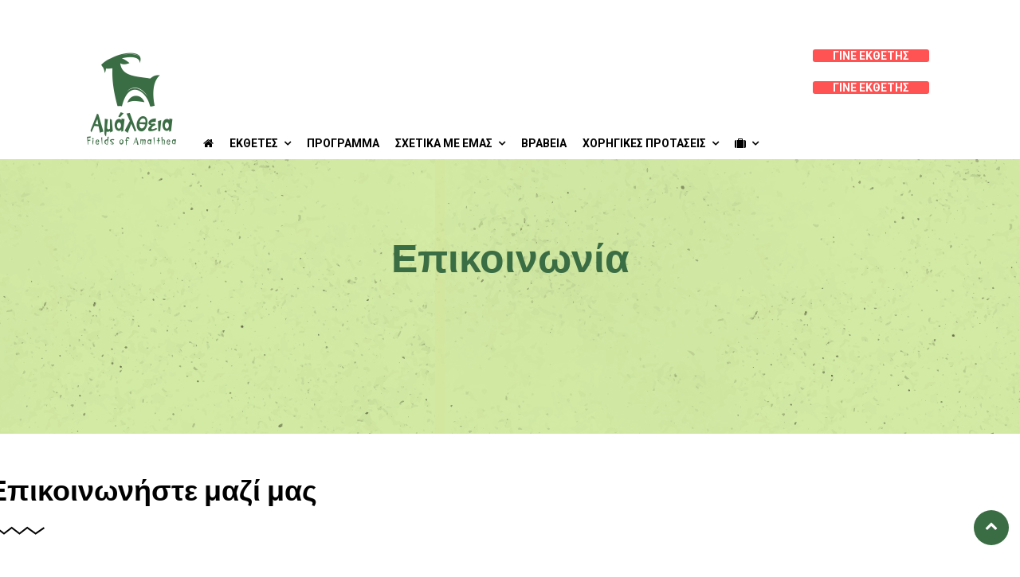

--- FILE ---
content_type: text/html; charset=utf-8
request_url: https://fieldsofamalthea.gr/index.php/el/aboutus/contact
body_size: 9308
content:

<!doctype html>
<html lang="el-gr" dir="ltr">
    <head>
<!-- Quantcast Choice. Consent Manager Tag v2.0 (for TCF 2.0) -->
<script type="text/javascript" async=true>
(function() {
  var host = window.location.hostname;
  var element = document.createElement('script');
  var firstScript = document.getElementsByTagName('script')[0];
  var url = 'https://cmp.quantcast.com'
    .concat('/choice/', '9y-fBAjSkNyb6', '/', host, '/choice.js?tag_version=V2');
  var uspTries = 0;
  var uspTriesLimit = 3;
  element.async = true;
  element.type = 'text/javascript';
  element.src = url;

  firstScript.parentNode.insertBefore(element, firstScript);

  function makeStub() {
    var TCF_LOCATOR_NAME = '__tcfapiLocator';
    var queue = [];
    var win = window;
    var cmpFrame;

    function addFrame() {
      var doc = win.document;
      var otherCMP = !!(win.frames[TCF_LOCATOR_NAME]);

      if (!otherCMP) {
        if (doc.body) {
          var iframe = doc.createElement('iframe');

          iframe.style.cssText = 'display:none';
          iframe.name = TCF_LOCATOR_NAME;
          doc.body.appendChild(iframe);
        } else {
          setTimeout(addFrame, 5);
        }
      }
      return !otherCMP;
    }

    function tcfAPIHandler() {
      var gdprApplies;
      var args = arguments;

      if (!args.length) {
        return queue;
      } else if (args[0] === 'setGdprApplies') {
        if (
          args.length > 3 &&
          args[2] === 2 &&
          typeof args[3] === 'boolean'
        ) {
          gdprApplies = args[3];
          if (typeof args[2] === 'function') {
            args[2]('set', true);
          }
        }
      } else if (args[0] === 'ping') {
        var retr = {
          gdprApplies: gdprApplies,
          cmpLoaded: false,
          cmpStatus: 'stub'
        };

        if (typeof args[2] === 'function') {
          args[2](retr);
        }
      } else {
        if(args[0] === 'init' && typeof args[3] === 'object') {
          args[3] = Object.assign(args[3], { tag_version: 'V2' });
        }
        queue.push(args);
      }
    }

    function postMessageEventHandler(event) {
      var msgIsString = typeof event.data === 'string';
      var json = {};

      try {
        if (msgIsString) {
          json = JSON.parse(event.data);
        } else {
          json = event.data;
        }
      } catch (ignore) {}

      var payload = json.__tcfapiCall;

      if (payload) {
        window.__tcfapi(
          payload.command,
          payload.version,
          function(retValue, success) {
            var returnMsg = {
              __tcfapiReturn: {
                returnValue: retValue,
                success: success,
                callId: payload.callId
              }
            };
            if (msgIsString) {
              returnMsg = JSON.stringify(returnMsg);
            }
            if (event && event.source && event.source.postMessage) {
              event.source.postMessage(returnMsg, '*');
            }
          },
          payload.parameter
        );
      }
    }

    while (win) {
      try {
        if (win.frames[TCF_LOCATOR_NAME]) {
          cmpFrame = win;
          break;
        }
      } catch (ignore) {}

      if (win === window.top) {
        break;
      }
      win = win.parent;
    }
    if (!cmpFrame) {
      addFrame();
      win.__tcfapi = tcfAPIHandler;
      win.addEventListener('message', postMessageEventHandler, false);
    }
  };

  makeStub();

  var uspStubFunction = function() {
    var arg = arguments;
    if (typeof window.__uspapi !== uspStubFunction) {
      setTimeout(function() {
        if (typeof window.__uspapi !== 'undefined') {
          window.__uspapi.apply(window.__uspapi, arg);
        }
      }, 500);
    }
  };

  var checkIfUspIsReady = function() {
    uspTries++;
    if (window.__uspapi === uspStubFunction && uspTries < uspTriesLimit) {
      console.warn('USP is not accessible');
    } else {
      clearInterval(uspInterval);
    }
  };

  if (typeof window.__uspapi === 'undefined') {
    window.__uspapi = uspStubFunction;
    var uspInterval = setInterval(checkIfUspIsReady, 6000);
  }
})();
</script>
<!-- End Quantcast Choice. Consent Manager Tag v2.0 (for TCF 2.0) -->
  <!-- Google tag (gtag.js) -->
<script async src="https://www.googletagmanager.com/gtag/js?id=G-PJNG20FMVQ"></script>
<script>
  window.dataLayer = window.dataLayer || [];
  function gtag(){dataLayer.push(arguments);}
  gtag('js', new Date());

  gtag('config', 'G-PJNG20FMVQ');
</script>
   <!-- Plausible tag (gtag.js) -->
<script defer data-domain="fieldsofamalthea.gr" src="https://plausible.swr.gr/js/script.hash.outbound-links.js"></script>
<script>window.plausible = window.plausible || function() { (window.plausible.q = window.plausible.q || []).push(arguments) }</script>
  <!-- End Plausible tag (gtag.js) -->
        <meta charset="utf-8">
        <meta name="viewport" content="width=device-width, initial-scale=1, shrink-to-fit=no">
        <link rel="canonical" href="https://fieldsofamalthea.gr/index.php/el/aboutus/contact">
        <base href="https://fieldsofamalthea.gr/index.php/el/aboutus/contact" />
	<meta http-equiv="content-type" content="text/html; charset=utf-8" />
	<meta name="keywords" content="tourism,τουρισμός,turism,tourismos,heaven,heaven4all,heavenforall,tourismheaven,heaventourism" />
	<meta name="description" content="Τα τελευταία χρόνια η πλήρωση θέσεων στον ελληνικό τουρισμό και στην εστίαση γίνεται ολοένα και πιο δυσχερής.Ξέρουμε τα προβλήματα σε βάθος και χρειαζόμαστε όλοι μια ευκαιρία να βγούμε από τον φαύλο κύκλο και να προχωρήσουμε μπροστά. Μια ανοιχτή ευκαιρία που να μπορεί να αξιοποιηθεί από όσους είναι αποφασισμένοι να δουν το μέλλον δημιουργικά και παραγωγικά.Η πρωτοβουλία «Ελληνικός Τουρισμός – Παράδεισος για Όλους» του skywalker.gr έρχεται να προσφέρει μια τέτοια ευκαιρία σε κάθε ενδιαφερόμενο. Μια τίμια ευκαιρία που θα κοιτάζει μπροστά, δίνοντας χώρο σε όλους να προχωρήσουν στο μέλλον που χρειαζόμαστε. Μια ευκαιρία για εργασιακή εξομάλυνση και ουσιαστική αποκατάσταση του κλίματος της απασχόλησης στο πλαίσιο του ελληνικού τουρισμού." />
	<title>ΕΠΙΚΟΙΝΩΝΙΑ</title>
	<link href="/templates/ts_exhibz/images/favicon.ico" rel="shortcut icon" type="image/vnd.microsoft.icon" />
	<link href="/favicon.ico" rel="shortcut icon" type="image/vnd.microsoft.icon" />
	<link href="/components/com_sppagebuilder/assets/css/font-awesome.min.css" rel="stylesheet" type="text/css" />
	<link href="/components/com_sppagebuilder/assets/css/animate.min.css" rel="stylesheet" type="text/css" />
	<link href="/components/com_sppagebuilder/assets/css/sppagebuilder.css" rel="stylesheet" type="text/css" />
	<link href="/components/com_sppagebuilder/assets/css/sppagecontainer.css" rel="stylesheet" type="text/css" />
	<link href="/media/com_rsform/css/front.css?2de0e9d620c0732d35efd16d99cfd84d" rel="stylesheet" type="text/css" />
	<link href="/media/com_rsform/css/frameworks/responsive/responsive.css?2de0e9d620c0732d35efd16d99cfd84d" rel="stylesheet" type="text/css" />
	<link href="/media/plg_system_rsfpadvancedformfields/css/fseditor/fseditor.css?2de0e9d620c0732d35efd16d99cfd84d" rel="stylesheet" type="text/css" />
	<link href="/media/plg_system_rsfpadvancedformfields/css/formplate/formplate.css?2de0e9d620c0732d35efd16d99cfd84d" rel="stylesheet" type="text/css" />
	<link href="/media/plg_system_rsfpadvancedformfields/css/fontello/fontello.css?2de0e9d620c0732d35efd16d99cfd84d" rel="stylesheet" type="text/css" />
	<link href="/plugins/system/jce/css/content.css?aa754b1f19c7df490be4b958cf085e7c" rel="stylesheet" type="text/css" />
	<link href="//fonts.googleapis.com/css?family=Roboto:100,100i,300,300i,400,400i,500,500i,700,700i,900,900i&amp;subset=latin" rel="stylesheet" type="text/css" />
	<link href="//fonts.googleapis.com/css?family=Raleway:100,100i,300,300i,400,400i,500,500i,700,700i,900,900i&amp;subset=latin" rel="stylesheet" type="text/css" />
	<link href="/templates/ts_exhibz/css/bootstrap.min.css" rel="stylesheet" type="text/css" />
	<link href="/templates/ts_exhibz/css/font-awesome.min.css" rel="stylesheet" type="text/css" />
	<link href="/templates/ts_exhibz/css/icofonts.css" rel="stylesheet" type="text/css" />
	<link href="/templates/ts_exhibz/css/magnific-popup.css" rel="stylesheet" type="text/css" />
	<link href="/templates/ts_exhibz/css/template.css" rel="stylesheet" type="text/css" />
	<link href="/templates/ts_exhibz/css/presets/default.css" rel="stylesheet" type="text/css" />
	<link href="/templates/ts_exhibz/css/custom.css" rel="stylesheet" type="text/css" />
	<style type="text/css">
.sp-page-builder .page-content #section-id-1680620206726{padding:50px 0px 50px 0px;margin:0px 0px 0px 0px;}#column-id-1680620206740{box-shadow:0 0 0 0 #fff;}#sppb-addon-1554188389351 {box-shadow:0 0 0 0 #ffffff;margin:0px 0px 30px 0px;}#sppb-addon-1554188389351 .sppb-addon-title {color:#000000;}@media (min-width:768px) and (max-width:991px) {#sppb-addon-1554188389351 {margin-top:0px;margin-right:0px;margin-bottom:20px;margin-left:0px;}}@media (max-width:767px) {#sppb-addon-1554188389351 {margin-top:0px;margin-right:0px;margin-bottom:10px;margin-left:0px;}}#sppb-addon-1554188389351 h2.section-title .xs_title, .title-shape svg {margin:0px 0px 30px 0px; text-transform:none; color:#000000; padding:0px 0px 0px 0px; }#sppb-addon-1554188389351 h2.section-title .title-shape svg { fill:#000000; }#sppb-addon-1554188389351 h2.section-title .title_top { color:#888; }#sppb-addon-1680620206742 {color:#888888;box-shadow:0 0 0 0 #ffffff;margin:0px 0px 40px 0px;}@media (min-width:768px) and (max-width:991px) {#sppb-addon-1680620206742 {margin-top:0px;margin-right:0px;margin-bottom:40px;margin-left:0px;}}@media (max-width:767px) {#sppb-addon-1680620206742 {margin-top:0px;margin-right:0px;margin-bottom:40px;margin-left:0px;}}#sppb-addon-1669212491616 {box-shadow:0 0 0 0 #ffffff;margin:0px 0px 50px 0px;}@media (min-width:768px) and (max-width:991px) {#sppb-addon-1669212491616 {margin-top:0px;margin-right:0px;margin-bottom:20px;margin-left:0px;}}@media (max-width:767px) {#sppb-addon-1669212491616 {margin-top:0px;margin-right:0px;margin-bottom:30px;margin-left:0px;}}body{font-family: 'Roboto', sans-serif;font-size: 16px;font-weight: 400;font-style: normal;}
h1{font-family: 'Raleway', sans-serif;font-size: 36px;font-weight: 800;font-style: normal;}
h2{font-family: 'Raleway', sans-serif;font-size: 30px;font-weight: 700;font-style: normal;}
h3{font-family: 'Raleway', sans-serif;font-size: 24px;font-weight: 700;font-style: normal;}
h4{font-family: 'Raleway', sans-serif;font-size: 18px;font-weight: 700;font-style: normal;}
h5{font-family: 'Raleway', sans-serif;font-size: 14px;font-weight: 600;}
.sp-megamenu-parent > li > a, .sp-megamenu-parent > li > span, .sp-megamenu-parent .sp-dropdown li.sp-menu-item > a{font-family: 'Roboto', sans-serif;font-size: 14px;font-weight: 700;font-style: normal;}
.logo-image {height:120px;}#sp-header{ margin:15px 0px 0px 0px; }#sp-bottom-2{ background-color:#1a1831; }#sp-footer{ background-color:#1a1831; }
	</style>
	<script type="application/json" class="joomla-script-options new">{"csrf.token":"63dde7954ef3529eea4c1ce73e176906","system.paths":{"root":"","base":""},"system.keepalive":{"interval":840000,"uri":"\/index.php\/el\/component\/ajax\/?format=json"}}</script>
	<script src="/media/jui/js/jquery.min.js?2de0e9d620c0732d35efd16d99cfd84d" type="text/javascript"></script>
	<script src="/media/jui/js/jquery-noconflict.js?2de0e9d620c0732d35efd16d99cfd84d" type="text/javascript"></script>
	<script src="/media/jui/js/jquery-migrate.min.js?2de0e9d620c0732d35efd16d99cfd84d" type="text/javascript"></script>
	<script src="/components/com_sppagebuilder/assets/js/jquery.parallax.js" type="text/javascript"></script>
	<script src="/components/com_sppagebuilder/assets/js/sppagebuilder.js" type="text/javascript"></script>
	<script src="/media/com_rsform/js/script.js?2de0e9d620c0732d35efd16d99cfd84d" type="text/javascript"></script>
	<script src="/media/plg_system_rsfpadvancedformfields/js/script.js?2de0e9d620c0732d35efd16d99cfd84d" type="text/javascript"></script>
	<script src="/media/plg_system_rsfpadvancedformfields/js/fseditor/jquery.fseditor.js?2de0e9d620c0732d35efd16d99cfd84d" type="text/javascript"></script>
	<script src="/media/plg_system_rsfpadvancedformfields/js/formplate/formplate.js?2de0e9d620c0732d35efd16d99cfd84d" type="text/javascript"></script>
	<script src="/media/system/js/core.js?2de0e9d620c0732d35efd16d99cfd84d" type="text/javascript"></script>
	<!--[if lt IE 9]><script src="/media/system/js/polyfill.event.js?2de0e9d620c0732d35efd16d99cfd84d" type="text/javascript"></script><![endif]-->
	<script src="/media/system/js/keepalive.js?2de0e9d620c0732d35efd16d99cfd84d" type="text/javascript"></script>
	<script src="/templates/ts_exhibz/js/popper.min.js" type="text/javascript"></script>
	<script src="/templates/ts_exhibz/js/bootstrap.min.js" type="text/javascript"></script>
	<script src="/templates/ts_exhibz/js/main.js" type="text/javascript"></script>
	<script src="/templates/ts_exhibz/js/jquery.magnific-popup.min.js" type="text/javascript"></script>
	<script type="text/javascript">
;(function ($) {
	$.ajaxSetup({
		headers: {
			'X-CSRF-Token': Joomla.getOptions('csrf.token')
		}
	});
})(jQuery);RSFormPro.AdvancedFormFields.elements.push('message');RSFormPro.Editors["form[message]"] = function() { try { return jQuery(document.getElementById("message")).fseditor('setValue'); } catch (e) {} };RSFormProUtils.addEvent(window, 'load', function(){
	RSFormPro.setHTML5Validation('9', false, {"parent":"","field":"rsform-error"}, 0);  
});template="ts_exhibz";function do_nothing() { return; }
	</script>
	<meta property="og:title" content="ΕΠΙΚΟΙΝΩΝΙΑ" />
	<meta property="og:type" content="website" />
	<meta property="og:url" content="https://fieldsofamalthea.gr/index.php/el/aboutus/contact" />
	<meta property="fb:app_id" content="admin" />
	<meta property="og:site_name" content="ΑΜΑΛΘΕΙΑ" />
	<meta name="twitter:card" content="summary" />
	<meta name="twitter:site" content="ΑΜΑΛΘΕΙΑ" />
	<!-- Joomla Facebook Integration Begin -->
<script type='text/javascript'>
!function(f,b,e,v,n,t,s){if(f.fbq)return;n=f.fbq=function(){n.callMethod?
n.callMethod.apply(n,arguments):n.queue.push(arguments)};if(!f._fbq)f._fbq=n;
n.push=n;n.loaded=!0;n.version='2.0';n.queue=[];t=b.createElement(e);t.async=!0;
t.src=v;s=b.getElementsByTagName(e)[0];s.parentNode.insertBefore(t,s)}(window,
document,'script','https://connect.facebook.net/en_US/fbevents.js');
fbq('init', '310092525353371', {}, {agent: 'pljoomla'});
fbq('track', 'PageView');
</script>
<noscript>
<img height="1" width="1" style="display:none" alt="fbpx"
src="https://www.facebook.com/tr?id=310092525353371&ev=PageView&noscript=1"/>
</noscript>
<!-- DO NOT MODIFY -->
<!-- Joomla Facebook Integration end -->
    <!-- Google tag (gtag.js) --> <script async src="https://www.googletagmanager.com/gtag/js?id=AW-987633098"></script> <script> window.dataLayer = window.dataLayer || []; function gtag(){dataLayer.push(arguments);} gtag('js', new Date()); gtag('config', 'AW-987633098'); </script>
          <!-- Facebook Pixel Code -->
<script>
!function(f,b,e,v,n,t,s)
{if(f.fbq)return;n=f.fbq=function(){n.callMethod?
n.callMethod.apply(n,arguments):n.queue.push(arguments)};
if(!f._fbq)f._fbq=n;n.push=n;n.loaded=!0;n.version='2.0';
n.queue=[];t=b.createElement(e);t.async=!0;
t.src=v;s=b.getElementsByTagName(e)[0];
s.parentNode.insertBefore(t,s)}(window,document,'script',
'https://connect.facebook.net/en_US/fbevents.js');
fbq('init', '181980208082481'); 
fbq('track', 'PageView');
</script>
<noscript>
<img height="1" width="1" 
src="https://www.facebook.com/tr?id=181980208082481&ev=PageView
&noscript=1"/>
</noscript>
<!-- End Facebook Pixel Code -->
    <script type="text/javascript">


  window.dataLayer = window.dataLayer || [];
  function gtag(){dataLayer.push(arguments);}
  gtag('js', new Date());

  gtag('config', 'G-PJNG20FMVQ');
</script></head>
          <script type="text/javascript"> _linkedin_partner_id = "4530548"; window._linkedin_data_partner_ids = window._linkedin_data_partner_ids || []; window._linkedin_data_partner_ids.push(_linkedin_partner_id); </script><script type="text/javascript"> (function(l) { if (!l){window.lintrk = function(a,b){window.lintrk.q.push([a,b])}; window.lintrk.q=[]} var s = document.getElementsByTagName("script")[0]; var b = document.createElement("script"); b.type = "text/javascript";b.async = true; b.src = "https://snap.licdn.com/li.lms-analytics/insight.min.js"; s.parentNode.insertBefore(b, s);})(window.lintrk); </script> <noscript> <img height="1" width="1" style="display:none;" alt="" src="https://px.ads.linkedin.com/collect/?pid=4530548&fmt=gif" /> </noscript>
    <body class="site helix-ultimate com-sppagebuilder view-page layout-default task-none itemid-172 el-gr ltr layout-fluid offcanvas-init offcanvs-position-right">
    
    <div class="body-wrapper">
        <div class="body-innerwrapper">
                        <header id="sp-header"class="header-transparent"><div class="container"><div class="container-inner"><div class="row"><div id="sp-logo" class="col-lg-2 "><div class="sp-column "><div class="logo"><a href="/"><img class="logo-image" src="/images/amalthea-logo-green.png" alt="ΑΜΑΛΘΕΙΑ"></a></div></div></div><div id="sp-menu" class="col-lg-8 "><div class="sp-column "><nav class="sp-megamenu-wrapper" role="navigation"><a id="offcanvas-toggler" aria-label="Navigation" class="offcanvas-toggler-right d-block d-lg-none" href="#"><i class="fa fa-bars" aria-hidden="true" title="Navigation"></i></a><ul class="sp-megamenu-parent menu-animation-zoom d-none d-lg-block"><li class="sp-menu-item"><a  href="/index.php/el/" ><span class="fa fa-home"></span></a></li><li class="sp-menu-item sp-has-child"><a  href="/index.php/el/ekthetes" >ΕΚΘΕΤΕΣ</a><div class="sp-dropdown sp-dropdown-main sp-menu-right" style="width: 240px;"><div class="sp-dropdown-inner"><ul class="sp-dropdown-items"><li class="sp-menu-item"><a  href="/index.php/el/ekthetes/ekthetes-ekdilosi-endiaferontos" >ΑΙΤΗΣΗ ΣΥΜΜΕΤΟΧΗΣ ΣΤΗΝ ΕΚΘΕΣΗ</a></li><li class="sp-menu-item"><a  href="/index.php/el/ekthetes/eshop" >E-SHOP</a></li><li class="sp-menu-item"><a  href="/index.php/el/ekthetes/lista-ekthetes" >ΛΙΣΤΑ ΕΚΘΕΤΩΝ</a></li></ul></div></div></li><li class="sp-menu-item"><a  href="/index.php/el/schedule-tab-style-2" >ΠΡΟΓΡΑΜΜΑ</a></li><li class="sp-menu-item sp-has-child active"><a  href="#" >ΣΧΕΤΙΚΑ ΜΕ ΕΜΑΣ</a><div class="sp-dropdown sp-dropdown-main sp-menu-right" style="width: 240px;"><div class="sp-dropdown-inner"><ul class="sp-dropdown-items"><li class="sp-menu-item"><a  href="/index.php/el/aboutus/enotites-drasis" >ΕΝΟΤΗΤΕΣ ΔΡΑΣΗΣ</a></li><li class="sp-menu-item"><a  href="/index.php/el/aboutus/diorganosi" >ΔΙΟΡΓΑΝΩΣΗ</a></li><li class="sp-menu-item current-item active"><a  href="/index.php/el/aboutus/contact" >ΕΠΙΚΟΙΝΩΝΙΑ</a></li></ul></div></div></li><li class="sp-menu-item"><a  href="/index.php/el/vraveia" >ΒΡΑΒΕΙΑ</a></li><li class="sp-menu-item sp-has-child"><a  href="/index.php/el/sponsorship" >ΧΟΡΗΓΙΚΕΣ ΠΡΟΤΑΣΕΙΣ</a><div class="sp-dropdown sp-dropdown-main sp-menu-right" style="width: 240px;"><div class="sp-dropdown-inner"><ul class="sp-dropdown-items"><li class="sp-menu-item"><a  href="/index.php/el/sponsorship/sponsors" >ΥΠΟΣΤΗΡΙΚΤΕΣ &amp; ΧΟΡΗΓΟΙ</a></li><li class="sp-menu-item"><a  href="/index.php/el/sponsorship/ekdilosi-endiaferontos-xorigies" >ΕΚΔΗΛΩΣΗ ΕΝΔΙΑΦΕΡΟΝΤΟΣ</a></li></ul></div></div></li><li class="sp-menu-item sp-has-child"><a  href="#" ><span class="fa fa-suitcase"></span></a><div class="sp-dropdown sp-dropdown-main sp-menu-right" style="width: 240px;"><div class="sp-dropdown-inner"><ul class="sp-dropdown-items"><li class="sp-menu-item sp-has-child"><a  href="#" >1ο ΦΕΣΤΙΒΑΛ ΑΜΑΛΘΕΙΑ</a><div class="sp-dropdown sp-dropdown-sub sp-menu-right" style="width: 240px;"><div class="sp-dropdown-inner"><ul class="sp-dropdown-items"><li class="sp-menu-item"><a  href="/index.php/el/fieldsofamalthea-previous/fieldsofamalthea-previous-1st/1st-fieldsofamalthea-ekthetes" >ΕΚΘΕΤΕΣ</a></li><li class="sp-menu-item"><a  href="/index.php/el/fieldsofamalthea-previous/fieldsofamalthea-previous-1st/1st-fieldsofamalthea-schedule-tab-style" >ΠΡΟΓΡΑΜΜΑ</a></li><li class="sp-menu-item"><a  href="/index.php/el/fieldsofamalthea-previous/fieldsofamalthea-previous-1st/1st-fieldsofamalthea-vraveia" >ΒΡΑΒΕΙΑ</a></li><li class="sp-menu-item"><a  href="/index.php/el/fieldsofamalthea-previous/fieldsofamalthea-previous-1st/1st-fieldsofamalthea-sponsors" >ΥΠΟΣΤΗΡΙΚΤΕΣ &amp; ΧΟΡΗΓΟΙ</a></li><li class="sp-menu-item"><a  href="/index.php/el/fieldsofamalthea-previous/fieldsofamalthea-previous-1st/1st-fieldsofamalthea-photos" >ΦΩΤΟΓΡΑΦΙΚΟ ΥΛΙΚΟ</a></li></ul></div></div></li></ul></div></div></li></ul></nav></div></div><div id="sp-menu-button" class="col-lg-2 "><div class="sp-column "><div class="sp-module "><div class="sp-module-content"><div class="mod-sppagebuilder  sp-page-builder" data-module_id="107">
	<div class="page-content">
		<div id="section-id-1552193027926" class="sppb-section  " ><div class="sppb-container-inner"><div class="sppb-row"><div class="sppb-col-md-12" id="column-wrap-id-1552193027925"><div id="column-id-1552193027925" class="sppb-column" ><div class="sppb-column-addons"><div id="sppb-addon-1676910558218" class="sppb-hidden-sm sppb-hidden-xs clearfix" ><div class="sppb-text-center"><a href="https://fieldsofamalthea.gr/index.php/el/ekthetes/ekthetes-ekdilosi-endiaferontos" id="btn-1676910558218" class="sppb-btn  sppb-btn-secondary sppb-btn-rounded">ΓΙΝΕ ΕΚΘΕΤΗΣ</a></div><style type="text/css">#sppb-addon-1676910558218 {
	box-shadow: 0 0 0 0 #ffffff;
margin:0px 0px 0px 0px;}
@media (min-width: 768px) and (max-width: 991px) {#sppb-addon-1676910558218 {margin-top: 0px;margin-right: 0px;margin-bottom: 20px;margin-left: 0px;}}@media (max-width: 767px) {#sppb-addon-1676910558218 {margin-top: 0px;margin-right: 0px;margin-bottom: 10px;margin-left: 0px;}}#sppb-addon-1676910558218 .sppb-btn.sppb-btn-secondary{background:#ff5252 !important;border-color:#5a5a5a !important;}#sppb-addon-1676910558218 .sppb-btn.sppb-btn-secondary:hover{background:#000000 !important;border-color:#5a5a5a !important;}</style><style type="text/css">#sppb-addon-1676910558218 .sppb-btn i {margin:0px 0px 0px 0px;}</style></div><div id="sppb-addon-1677169568226" class="sppb-hidden-md sppb-hidden-lg clearfix" ><div class="sppb-text-center"><a href="https://fieldsofamalthea.gr/index.php/el/ekthetes/ekthetes-ekdilosi-endiaferontos" id="btn-1677169568226" class="sppb-btn  sppb-btn-secondary sppb-btn-rounded">ΓΙΝΕ ΕΚΘΕΤΗΣ</a></div><style type="text/css">#sppb-addon-1677169568226 {
	box-shadow: 0 0 0 0 #ffffff;
margin:0px 0px 0px 0px;}
@media (min-width: 768px) and (max-width: 991px) {#sppb-addon-1677169568226 {margin-top: 80px;margin-right: 0px;margin-bottom: 0px;margin-left: 0px;padding-top: 80px;padding-right: 0px;padding-bottom: 0px;padding-left: 0px;}}@media (max-width: 767px) {#sppb-addon-1677169568226 {margin-top: 80px;margin-right: 0px;margin-bottom: 0px;margin-left: 0px;padding-top: 80px;padding-right: 0px;padding-bottom: 0px;padding-left: 0px;}}#sppb-addon-1677169568226 .sppb-btn.sppb-btn-secondary{background:#005485 !important;border-color:#5a5a5a !important;}#sppb-addon-1677169568226 .sppb-btn.sppb-btn-secondary:hover{background:#ffc816 !important;border-color:#5a5a5a !important;}</style><style type="text/css">#sppb-addon-1677169568226 .sppb-btn i {margin:0px 0px 0px 0px;}</style></div></div></div></div></div></div></div><style type="text/css">.sp-page-builder .page-content #section-id-1552193027926{padding-top:0px;padding-right:0px;padding-bottom:0px;padding-left:0px;margin-top:20px;margin-right:0px;margin-bottom:0px;margin-left:0px;}#column-id-1552193027925{box-shadow:0 0 0 0 #fff;}</style>	</div>
</div>
</div></div></div></div></div></div></div></header><section id="sp-section-3"><div class="row"><div id="sp-title" class="col-lg-12 "><div class="sp-column "><div class="sp-page-title"style="background-image: url(/images/demo/banner/about-banner.jpg);"><div class="container"><h2 class="sp-page-title-heading">Επικοινωνία</h2></div></div></div></div></div></section><section id="sp-main-body"><div class="row"><main id="sp-component" class="col-lg-12 " role="main"><div class="sp-column "><div id="system-message-container">
	</div>

<div id="sp-page-builder" class="sp-page-builder  page-32">

	
	<div class="page-content">
				<section id="section-id-1680620206726" class="sppb-section  " ><div class="sppb-row-container"><div class="sppb-row"><div class="sppb-col-md-12" id="column-wrap-id-1680620206740"><div id="column-id-1680620206740" class="sppb-column" ><div class="sppb-column-addons"><div id="sppb-addon-1554188389351" class="clearfix" ><h2 class="section-title sppb-text-center"><span class="xs_title">Επικοινωνήστε μαζί μας</span><span class="title-shape"><svg xmlns="http://www.w3.org/2000/svg" xmlns:xlink="http://www.w3.org/1999/xlink" width="71px" height="11px"> <path fill-rule="evenodd" d="M59.669,10.710 L49.164,3.306 L39.428,10.681 L29.714,3.322 L20.006,10.682 L10.295,3.322 L1.185,10.228 L-0.010,8.578 L10.295,0.765 L20.006,8.125 L29.714,0.765 L39.428,8.125 L49.122,0.781 L59.680,8.223 L69.858,1.192 L70.982,2.895 L59.669,10.710 Z"></path></svg></span></h2></div><div id="sppb-addon-1680620206742" class="clearfix" ><div class="sppb-addon sppb-addon-text-block sppb-text-left "><div class="sppb-addon-content"><p style="font-size: 18px; color: #000000; text-align: center;">- στο τηλ: <strong>210 9730280</strong><strong style="color: #674030;"><br /></strong>- στο email:&nbsp;<strong><a href="/cdn-cgi/l/email-protection#e1808c808d95898480a1928a9896808d8a8493cf8693" style="color: #000000;"><span class="__cf_email__" data-cfemail="53323e323f273b36321320382a24323f3836217d3421">[email&#160;protected]</span></a></strong><br />ή μέσω της παρακάτω φόρμας:</p></div></div></div><div id="sppb-addon-1669212491616" class="clearfix" ><div class="sppb-addon sppb-addon-module "><div class="sppb-addon-content"><div class="rsform">
	<form method="post"  id="userForm" class="formResponsive" action="https://fieldsofamalthea.gr/index.php/el/aboutus/contact">
<!-- Do not remove this ID, it is used to identify the page so that the pagination script can work correctly -->
<fieldset class="formContainer formHorizontal" id="rsform_9_page_0">
	<div class="formRow">
		<div class="formSpan12">
			<div class="rsform-block rsform-block-name">
				<label class="formControlLabel" for="name">Όνομα<strong class="formRequired">*</strong></label>
				<div class="formControls">
					<div class="formBody">
						<input type="text" value="" size="20" name="form[name]" id="name" class="rsform-input-box" aria-required="true" />
						<span class="formValidation"><span id="component75" class="formNoError">Invalid Input</span></span>
						<p class="formDescription"></p>
					</div>
				</div>
			</div>
			<div class="rsform-block rsform-block-last-name">
				<label class="formControlLabel" for="last-name">Επώνυμο<strong class="formRequired">*</strong></label>
				<div class="formControls">
					<div class="formBody">
						<input type="text" value="" size="20" name="form[last-name]" id="last-name" class="rsform-input-box" aria-required="true" />
						<span class="formValidation"><span id="component76" class="formNoError">Invalid Input</span></span>
						<p class="formDescription"></p>
					</div>
				</div>
			</div>
			<div class="rsform-block rsform-block-phone">
				<label class="formControlLabel" for="phone">Τηλέφωνο<strong class="formRequired">*</strong></label>
				<div class="formControls">
					<div class="formBody">
						<input type="text" value="" size="20" name="form[phone]" id="phone" class="rsform-input-box" aria-required="true" />
						<span class="formValidation"><span id="component114" class="formNoError">Invalid Input</span></span>
						<p class="formDescription"></p>
					</div>
				</div>
			</div>
			<div class="rsform-block rsform-block-email">
				<label class="formControlLabel" for="email">Email<strong class="formRequired">*</strong></label>
				<div class="formControls">
					<div class="formBody">
						<input type="text" value="" size="20" name="form[email]" id="email" class="rsform-input-box" aria-required="true" />
						<span class="formValidation"><span id="component77" class="formNoError">Invalid Input</span></span>
						<p class="formDescription"></p>
					</div>
				</div>
			</div>
			<div class="rsform-block rsform-block-subject">
				<label class="formControlLabel" for="subject">Θέμα</label>
				<div class="formControls">
					<div class="formBody">
						<input type="text" value="" size="20" name="form[subject]" id="subject" class="rsform-input-box" />
						<span class="formValidation"><span id="component78" class="formNoError">Invalid Input</span></span>
						<p class="formDescription"></p>
					</div>
				</div>
			</div>
			<div class="rsform-block rsform-block-message">
				<label class="formControlLabel" for="message">Μήνυμα<strong class="formRequired">*</strong></label>
				<div class="formControls">
					<div class="formBody">
						<textarea cols="70" rows="20" name="form[message]" id="message" data-rsfp-type="advtextarea" data-rsfp-max-width="0" data-rsfp-max-height="0" class="rsform-advtext-box" aria-required="true"></textarea>
						<span class="formValidation"><span id="component79" class="formNoError">Invalid Input</span></span>
						<p class="formDescription"></p>
					</div>
				</div>
			</div>
					<input aria-hidden="true" value="" type="text" aria-label="do not use" style="display: none !important" name="Name" />
			<div class="rsform-block rsform-block-check">
				<label class="formControlLabel" id="Check-grouplbl">Αποδοχή<strong class="formRequired">*</strong></label>
				<div class="formControls" role="group" aria-labelledby="Check-grouplbl">
					<div class="formBody">
						<div class="formplate"><div class="rsfpa-checkbox rsfpa-horizontal"><input type="checkbox"  name="form[Check][]" value="&Nu;&Alpha;&Iota;" id="Check0" class="rsform-advcheckbox" aria-required="true" /><label class="rsfpa-label" for="Check0">Συμφωνώ με τους <a onclick="openPrivacy();"href=https://fieldsofamalthea.gr/index.php/el/termsofuse><font-weight:bold;>Όρους Χρήσης</a> και την <a onclick="openPrivacy();"href=https://fieldsofamalthea.gr/index.php/el/privacypolicy><font-weight:bold;>Πολιτική Απορρήτου</a></label></div></div>
						<span class="formValidation"><span id="component82" class="formNoError">Invalid Input</span></span>
						<p class="formDescription"></p>
					</div>
				</div>
			</div>
			<div class="rsform-block rsform-block-submit">
				<label class="formControlLabel"></label>
				<div class="formControls">
					<div class="formBody">
						<button type="submit" name="form[submit]" id="submit" class="rsform-submit-button" >&Alpha;&Pi;&Omicron;&Sigma;&Tau;&Omicron;&Lambda;&Eta;</button>
						<span class="formValidation"></span>
						<p class="formDescription"></p>
					</div>
				</div>
			</div>
		</div>
	</div>
</fieldset><input type="hidden" name="form[formId]" value="9"/><input type="hidden" name="63dde7954ef3529eea4c1ce73e176906" value="1" /></form></div></div></div></div></div></div></div></div></div></section>			</div>
</div>
</div></main></div></section><section id="sp-bottom-2"><div class="container"><div class="container-inner"><div class="row"><div id="sp-bottom2" class="col-lg-12 "><div class="sp-column "><div class="sp-module  ts-bottom-2"><div class="sp-module-content"><div class="mod-sppagebuilder  ts-bottom-2 sp-page-builder" data-module_id="112">
	<div class="page-content">
		<style type="text/css"></style>	</div>
</div>
</div></div></div></div></div></div></div></section><footer id="sp-footer"><div class="container"><div class="container-inner"><div class="row"><div id="sp-footer1" class="col-lg-12 "><div class="sp-column "><span class="sp-copyright">© 2024, Skywalker.gr. All rights reserved</span></div></div></div></div></div></footer>        </div>
    </div>

    <!-- Off Canvas Menu -->
    <div class="offcanvas-overlay"></div>
    <div class="offcanvas-menu">
        <a href="#" class="close-offcanvas"><span class="fa fa-remove"></span></a>
        <div class="offcanvas-inner">
                            <div class="sp-module "><div class="sp-module-content"><ul class="menu">
<li class="item-368"><a href="/index.php/el/" >ΑΡΧΙΚΗ-HOME</a></li><li class="item-423 menu-deeper menu-parent"><a href="/index.php/el/ekthetes" >ΕΚΘΕΤΕΣ<span class="menu-toggler"></span></a><ul class="menu-child"><li class="item-429"><a href="/index.php/el/ekthetes/ekthetes-ekdilosi-endiaferontos" >ΑΙΤΗΣΗ ΣΥΜΜΕΤΟΧΗΣ ΣΤΗΝ ΕΚΘΕΣΗ</a></li><li class="item-562"><a href="/index.php/el/ekthetes/eshop" >E-SHOP</a></li><li class="item-563"><a href="/index.php/el/ekthetes/lista-ekthetes" >ΛΙΣΤΑ ΕΚΘΕΤΩΝ</a></li></ul></li><li class="item-481"><a href="/index.php/el/schedule-tab-style-2" >ΠΡΟΓΡΑΜΜΑ</a></li><li class="item-483 active menu-deeper menu-parent"><a href="#" >ΣΧΕΤΙΚΑ ΜΕ ΕΜΑΣ<span class="menu-toggler"></span></a><ul class="menu-child"><li class="item-257"><a href="/index.php/el/aboutus/enotites-drasis" >ΕΝΟΤΗΤΕΣ ΔΡΑΣΗΣ</a></li><li class="item-484"><a href="/index.php/el/aboutus/diorganosi" >ΔΙΟΡΓΑΝΩΣΗ</a></li><li class="item-172 current active"><a href="/index.php/el/aboutus/contact" >ΕΠΙΚΟΙΝΩΝΙΑ</a></li></ul></li><li class="item-507"><a href="/index.php/el/vraveia" >ΒΡΑΒΕΙΑ</a></li><li class="item-557 menu-deeper menu-parent"><a href="/index.php/el/sponsorship" >ΧΟΡΗΓΙΚΕΣ ΠΡΟΤΑΣΕΙΣ<span class="menu-toggler"></span></a><ul class="menu-child"><li class="item-422"><a href="/index.php/el/sponsorship/sponsors" >ΥΠΟΣΤΗΡΙΚΤΕΣ &amp; ΧΟΡΗΓΟΙ</a></li><li class="item-539"><a href="/index.php/el/sponsorship/ekdilosi-endiaferontos-xorigies" >ΕΚΔΗΛΩΣΗ ΕΝΔΙΑΦΕΡΟΝΤΟΣ</a></li></ul></li><li class="item-542 menu-deeper menu-parent"><a href="#" >ΑΡΧΕΙΟ<span class="menu-toggler"></span></a><ul class="menu-child"><li class="item-558 menu-deeper menu-parent"><a href="#" >1ο ΦΕΣΤΙΒΑΛ ΑΜΑΛΘΕΙΑ<span class="menu-toggler"></span></a><ul class="menu-child"><li class="item-543"><a href="/index.php/el/fieldsofamalthea-previous/fieldsofamalthea-previous-1st/1st-fieldsofamalthea-ekthetes" >ΕΚΘΕΤΕΣ</a></li><li class="item-544"><a href="/index.php/el/fieldsofamalthea-previous/fieldsofamalthea-previous-1st/1st-fieldsofamalthea-schedule-tab-style" >ΠΡΟΓΡΑΜΜΑ</a></li><li class="item-545"><a href="/index.php/el/fieldsofamalthea-previous/fieldsofamalthea-previous-1st/1st-fieldsofamalthea-vraveia" >ΒΡΑΒΕΙΑ</a></li><li class="item-546"><a href="/index.php/el/fieldsofamalthea-previous/fieldsofamalthea-previous-1st/1st-fieldsofamalthea-sponsors" >ΥΠΟΣΤΗΡΙΚΤΕΣ &amp; ΧΟΡΗΓΟΙ</a></li><li class="item-559"><a href="/index.php/el/fieldsofamalthea-previous/fieldsofamalthea-previous-1st/1st-fieldsofamalthea-photos" >ΦΩΤΟΓΡΑΦΙΚΟ ΥΛΙΚΟ</a></li></ul></li></ul></li></ul>
</div></div>
                    </div>
    </div>

    
    
    
    <!-- Go to top -->
            <a href="#" class="sp-scroll-up" aria-label="Scroll Up"><span class="fa fa-chevron-up" aria-hidden="true"></span></a>
    <!-- Quantcast Tag -->
<script data-cfasync="false" src="/cdn-cgi/scripts/5c5dd728/cloudflare-static/email-decode.min.js"></script><script type="text/javascript">
window._qevents = window._qevents || [];

(function() {
var elem = document.createElement('script');
elem.src = (document.location.protocol == "https:" ? "https://secure" : "http://edge") + ".quantserve.com/quant.js";
elem.async = true;
elem.type = "text/javascript";
var scpt = document.getElementsByTagName('script')[0];
scpt.parentNode.insertBefore(elem, scpt);
})();

window._qevents.push({
qacct:"p-9y-fBAjSkNyb6",
uid:"__INSERT_EMAIL_HERE__"
});
</script>

<noscript>
<div style="display:none;">
<img src="//pixel.quantserve.com/pixel/p-9y-fBAjSkNyb6.gif" border="0" height="1" width="1" alt="Quantcast"/>
</div>
</noscript>
<!-- End Quantcast tag -->
    <script defer src="https://static.cloudflareinsights.com/beacon.min.js/vcd15cbe7772f49c399c6a5babf22c1241717689176015" integrity="sha512-ZpsOmlRQV6y907TI0dKBHq9Md29nnaEIPlkf84rnaERnq6zvWvPUqr2ft8M1aS28oN72PdrCzSjY4U6VaAw1EQ==" data-cf-beacon='{"version":"2024.11.0","token":"18780f10d53d42e1879a35528254c75a","r":1,"server_timing":{"name":{"cfCacheStatus":true,"cfEdge":true,"cfExtPri":true,"cfL4":true,"cfOrigin":true,"cfSpeedBrain":true},"location_startswith":null}}' crossorigin="anonymous"></script>
</body>
</html>

--- FILE ---
content_type: text/css
request_url: https://fieldsofamalthea.gr/media/com_rsform/css/frameworks/responsive/responsive.css?2de0e9d620c0732d35efd16d99cfd84d
body_size: 1999
content:
/* responsive - desktop/default version */

.formResponsive .rsformProgressContainer {
	height: 18px;
	margin-bottom: 18px;
	overflow: hidden;
	background-color: #f7f7f7;
	background-image: linear-gradient(top, #f5f5f5, #f9f9f9);
	background-repeat: repeat-x;
	border-radius: 4px;
	box-shadow: inset 0 1px 2px rgba(0, 0, 0, 0.1);
}

.formResponsive .rsformProgressContainer .rsformProgressBar {
	width: 0;
	height: 18px;
	font-size: 12px;
	line-height:18px;
	color: #ffffff;
	text-align: center;
	text-shadow: 0 -1px 0 rgba(0, 0, 0, 0.25);
	background-color: #0e90d2;
	background-image: linear-gradient(top, #149bdf, #0480be);
	background-repeat: repeat-x;
	box-shadow: inset 0 -1px 0 rgba(0, 0, 0, 0.15);
	box-sizing: border-box;
	transition: width 0.6s ease;
}

.formResponsive .formHorizontal input,
.formResponsive .formHorizontal textarea,
.formResponsive .formHorizontal select,
.formResponsive .formHorizontal .formValidation,
.formResponsive .formHorizontal .uneditable-input,
.formResponsive .formHorizontal .input-prepend,
.formResponsive .formHorizontal .input-append {
	display: inline-block;
	margin-bottom: 0;
}

.formResponsive .formHorizontal .hide {
	display: none;
}

.formResponsive .formHorizontal .rsform-block {
	margin-bottom: 18px;
}

.formResponsive .formHorizontal .rsform-block:before,
.formResponsive .formHorizontal .rsform-block:after {
	display: table;
	content: "";
}

.formResponsive .formHorizontal .rsform-block:after {
	clear: both;
}

.formResponsive .formHorizontal .formControlLabel {
	float: left;
	width: 20%;
	padding-top: 5px;
	text-align: right;
}

.formResponsive .formHorizontal .formControls {
	margin-left: 22%;
}

.formResponsive .formHorizontal p.formDescription {
	margin-top: 9px;
	margin-bottom: 0;
}

.formResponsive .formHorizontal .form-actions {
	padding-left: 160px;
}

.formResponsive {
	margin: 0 0 18px;
}

.formResponsive fieldset {
	padding: 0;
	margin: 0;
	border: 0;
}

.formResponsive select,
.formResponsive textarea,
.formResponsive input[type="text"],
.formResponsive input[type="number"],
.formResponsive input[type="email"],
.formResponsive input[type="tel"],
.formResponsive input[type="url"],
.formResponsive input[type="password"] {
	display: inline-block;
	height: 18px;
	padding: 4px;
	margin-bottom: 9px;
	font-size: 13px;
	line-height: 18px;
	color: #555555;
	box-sizing: content-box;
}

.formResponsive input,
.formResponsive textarea {
	width: 210px;
}

.formResponsive textarea {
	height: auto;
}

.formResponsive textarea,
.formResponsive input[type="text"],
.formResponsive input[type="number"],
.formResponsive input[type="email"],
.formResponsive input[type="tel"],
.formResponsive input[type="url"],
.formResponsive input[type="password"] {
	background-color: #ffffff;
	border: 1px solid #cccccc;
	border-radius: 3px;
	box-shadow: inset 0 1px 1px rgba(0, 0, 0, 0.075);
	transition: border linear 0.2s, box-shadow linear 0.2s;
}

.formResponsive textarea:focus,
.formResponsive input[type="text"]:focus,
.formResponsive input[type="number"]:focus,
.formResponsive input[type="email"]:focus,
.formResponsive input[type="tel"]:focus,
.formResponsive input[type="url"]:focus,
.formResponsive input[type="password"]:focus,
.formResponsive select:focus {
	border-color: rgba(82, 168, 236, 0.8);
	outline: 0;
	box-shadow: inset 0 1px 1px rgba(0, 0, 0, 0.075), 0 0 8px rgba(82, 168, 236, 0.6);
}

.formResponsive input[type="radio"],
.formResponsive input[type="checkbox"] {
	margin: 3px 0;
	line-height: normal;
	cursor: pointer;
}

.formResponsive input[type="submit"],
.formResponsive button[type="submit"],
.formResponsive input[type="reset"],
.formResponsive button[type="reset"],
.formResponsive input[type="button"],
.formResponsive button[type="button"],
.formResponsive input[type="radio"],
.formResponsive input[type="checkbox"] {
	width: auto;
}

.formResponsive select,
.formResponsive input[type="file"] {
	height: 28px;
	line-height: 28px;
}

.formResponsive select {
	width: 220px;
	border: 1px solid #bbb;
}

.formResponsive select.rsform-select-box-small {
	width: 70px;
}

.formResponsive select[multiple],
.formResponsive select[size] {
	height: auto;
}

.formResponsive select:focus,
.formResponsive input[type="file"]:focus,
.formResponsive input[type="radio"]:focus,
.formResponsive input[type="checkbox"]:focus {
	outline: thin dotted #333;
	outline-offset: -2px;
}

.formResponsive input[type="radio"],
.formResponsive input[type="checkbox"] {
	padding-left: 18px;
	margin-right: 5px;
}

.formResponsive .formBody {
	float: none;
}

.formResponsive .formControls label {
	min-height: 18px;
	margin: 3px 5px 3px 0;
	padding: 0;
}

.formResponsive input[type="button"],
.formResponsive button[type="button"],
.formResponsive input[type="submit"],
.formResponsive button[type="submit"],
.formResponsive input[type="reset"],
.formResponsive button[type="reset"] {
	border-color: #ccc;
	border-color: rgba(0, 0, 0, 0.1) rgba(0, 0, 0, 0.1) rgba(0, 0, 0, 0.25);
}

.formResponsive input[type="button"],
.formResponsive button[type="button"],
.formResponsive input[type="submit"],
.formResponsive button[type="submit"],
.formResponsive input[type="reset"],
.formResponsive button[type="reset"] {
	display: inline-block;
	padding: 4px 10px 4px;
	margin-bottom: 0;
	font-size: 13px;
	line-height: 18px;
	color: #333333;
	text-align: center;
	text-shadow: 0 1px 1px rgba(255, 255, 255, 0.75);
	vertical-align: middle;
	cursor: pointer;
	background-color: #f5f5f5;
	background-image: linear-gradient(top, #ffffff, #e6e6e6);
	background-repeat: repeat-x;
	border: 1px solid #cccccc;
	border-color: rgba(0, 0, 0, 0.1) rgba(0, 0, 0, 0.1) rgba(0, 0, 0, 0.25);
	border-color: #e6e6e6 #e6e6e6 #bfbfbf;
	border-bottom-color: #b3b3b3;
	border-radius: 4px;
	box-shadow: inset 0 1px 0 rgba(255, 255, 255, 0.2), 0 1px 2px rgba(0, 0, 0, 0.05);
}

.formResponsive input[type="button"].rsform-button-prev,
.formResponsive button[type="button"].rsform-button-prev {
	color: #fff;
	background-color: #f0ad4e;
	border-color: #eea236;
	background-image: none;
	text-shadow: none;
}

.formResponsive input[type="button"].rsform-button-prev:focus,
.formResponsive button[type="button"].rsform-button-prev:focus,
.formResponsive input[type="button"].rsform-button-prev.focus,
.formResponsive button[type="button"].rsform-button-prev.focus {
	color: #fff;
	background-color: #ec971f;
	border-color: #985f0d;
}

.formResponsive input[type="button"].rsform-button-prev:hover,
.formResponsive button[type="button"].rsform-button-prev:hover {
	color: #fff;
	background-color: #ec971f;
	border-color: #d58512;
}

.formResponsive input[type="button"].rsform-button-prev:active,
.formResponsive button[type="button"].rsform-button-prev:active,
.formResponsive input[type="button"].rsform-button-prev.active,
.formResponsive button[type="button"].rsform-button-prev.active {
	color: #fff;
	background-color: #ec971f;
	border-color: #d58512;
}

/* next */
.formResponsive input[type="button"].rsform-button-next,
.formResponsive button[type="button"].rsform-button-next {
	color: #fff;
	background-color: #5cb85c;
	border-color: #4cae4c;
	background-image: none;
	text-shadow: none;
}

.formResponsive input[type="button"].rsform-button-next:focus,
.formResponsive button[type="button"].rsform-button-next:focus,
.formResponsive input[type="button"].rsform-button-next.focus,
.formResponsive button[type="button"].rsform-button-next.focus {
	color: #fff;
	background-color: #449d44;
	border-color: #255625;
}

.formResponsive button[type="button"].rsform-button-next:hover,
.formResponsive input[type="button"].rsform-button-next:hover {
	color: #fff;
	background-color: #449d44;
	border-color: #398439;
}

.formResponsive input[type="button"].rsform-button-next:active,
.formResponsive button[type="button"].rsform-button-next:active,
.formResponsive input[type="button"].rsform-button-next.active,
.formResponsive button[type="button"].rsform-button-next.active {
	color: #fff;
	background-color: #449d44;
	border-color: #398439;
}

.formResponsive input[type="button"]:hover,
.formResponsive button[type="button"]:hover,
.formResponsive input[type="reset"]:hover,
.formResponsive button[type="reset"]:hover,
.formResponsive input[type="submit"]:hover,
.formResponsive button[type="submit"]:hover,
.formResponsive input[type="button"]:active,
.formResponsive button[type="button"]:active,
.formResponsive input[type="reset"]:active,
.formResponsive button[type="reset"]:active,
.formResponsive input[type="submit"]:active,
.formResponsive button[type="submit"]:active,
.formResponsive input[type="button"].active,
.formResponsive button[type="button"].active,
.formResponsive input[type="reset"].active,
.formResponsive button[type="reset"].active,
.formResponsive input[type="submit"].active,
.formResponsive button[type="submit"].active,
.formResponsive input[type="button"].disabled,
.formResponsive button[type="button"].disabled,
.formResponsive input[type="reset"].disabled,
.formResponsive button[type="reset"].disabled,
.formResponsive input[type="submit"].disabled,
.formResponsive button[type="submit"].disabled,
.formResponsive input[type="button"][disabled],
.formResponsive button[type="button"][disabled],
.formResponsive input[type="reset"][disabled],
.formResponsive button[type="reset"][disabled],
.formResponsive input[type="submit"][disabled],
.formResponsive button[type="submit"][disabled] {
	background-color: #e6e6e6;
}

.formResponsive input[type="button"]:hover,
.formResponsive button[type="button"]:hover,
.formResponsive input[type="reset"]:hover,
.formResponsive button[type="reset"]:hover,
.formResponsive input[type="submit"]:hover,
.formResponsive button[type="submit"]:hover {
	color: #333333;
	text-decoration: none;
	background-color: #e6e6e6;
	background-position: 0 -15px;
	transition: background-position 0.1s linear;
}

.formResponsive input[type="button"]:focus,
.formResponsive button[type="button"]:focus,
.formResponsive input[type="reset"]:focus,
.formResponsive button[type="reset"]:focus,
.formResponsive input[type="submit"]:focus,
.formResponsive button[type="submit"]:focus {
	outline: thin dotted #333;
	outline-offset: -2px;
}

.formResponsive input[type="button"].active,
.formResponsive button[type="button"].active,
.formResponsive input[type="reset"].active,
.formResponsive button[type="reset"].active,
.formResponsive input[type="submit"].active,
.formResponsive button[type="submit"].active,
.formResponsive input[type="button"]:active,
.formResponsive button[type="button"]:active,
.formResponsive input[type="reset"]:active,
.formResponsive button[type="reset"]:active,
.formResponsive input[type="submit"]:active,
.formResponsive button[type="submit"]:active {
	background-color: #e6e6e6;
	background-image: none;
	outline: 0;
	box-shadow: inset 0 2px 4px rgba(0, 0, 0, 0.15), 0 1px 2px rgba(0, 0, 0, 0.05);
}

.formResponsive input[type="button"].disabled,
.formResponsive button[type="button"].disabled,
.formResponsive input[type="reset"].disabled,
.formResponsive button[type="reset"].disabled,
.formResponsive input[type="submit"].disabled,
.formResponsive button[type="submit"].disabled,
.formResponsive input[type="button"][disabled],
.formResponsive button[type="button"][disabled],
.formResponsive input[type="reset"][disabled],
.formResponsive button[type="reset"][disabled],
.formResponsive input[type="submit"][disabled],
.formResponsive button[type="submit"][disabled] {
	cursor: default;
	background-color: #e6e6e6;
	background-image: none;
	opacity: 0.65;
	box-shadow: none;
}

.formResponsive input[type="submit"],
.formResponsive button[type="submit"] {
	background-color: #0074cc;
	background-image: linear-gradient(top, #0088cc, #0055cc);
	background-repeat: repeat-x;
	border-color: #0055cc #0055cc #003580;
	border-color: rgba(0, 0, 0, 0.1) rgba(0, 0, 0, 0.1) rgba(0, 0, 0, 0.25);
	color: #ffffff;
	text-shadow: 0 -1px 0 rgba(0, 0, 0, 0.25);
}

.formResponsive input[type="submit"]:hover,
.formResponsive button[type="submit"]:hover,
.formResponsive input[type="submit"]:active,
.formResponsive button[type="submit"]:active,
.formResponsive input[type="submit"].active,
.formResponsive button[type="submit"].active,
.formResponsive input[type="submit"].disabled,
.formResponsive button[type="submit"].disabled,
.formResponsive input[type="submit"][disabled],
.formResponsive button[type="submit"][disabled] {
	background-color: #0055cc;
	color: #ffffff;
	text-shadow: 0 -1px 0 rgba(0, 0, 0, 0.25);
}

.formResponsive input[type="reset"],
.formResponsive button[type="reset"] {
	background-color: #da4f49;
	background-image: linear-gradient(top, #ee5f5b, #bd362f);
	background-repeat: repeat-x;
	border-color: #bd362f #bd362f #802420;
	border-color: rgba(0, 0, 0, 0.1) rgba(0, 0, 0, 0.1) rgba(0, 0, 0, 0.25);
	color: #ffffff;
	text-shadow: 0 -1px 0 rgba(0, 0, 0, 0.25);
}

.formResponsive input[type="reset"]:hover,
.formResponsive button[type="reset"]:hover,
.formResponsive input[type="reset"]:active,
.formResponsive button[type="reset"]:active,
.formResponsive input[type="reset"].active,
.formResponsive button[type="reset"].active,
.formResponsive input[type="reset"].disabled,
.formResponsive button[type="reset"].disabled,
.formResponsive input[type="reset"][disabled],
.formResponsive button[type="reset"][disabled] {
	background-color: #bd362f;
	color: #ffffff;
	text-shadow: 0 -1px 0 rgba(0, 0, 0, 0.25);
}

.formResponsive .formError {
	color: #b94a48;
	padding-left: 5px;
	vertical-align: middle;
	font-size: 13px;
	font-weight: normal;
	margin: 3px 5px 3px 0;
	height: 18px;
	display: block;
}

.formResponsive input.rsform-error,
.formResponsive textarea.rsform-error,
.formResponsive select.rsform-error
{
	color: #b94a48;
	border-color: #b94a48;
}

.formResponsive input.rsform-error:focus,
.formResponsive textarea.rsform-error:focus,
.formResponsive select.rsform-error:focus {
	border-color: #953b39;
	box-shadow: 0 0 6px #d59392;
}

.formResponsive input.rsform-calendar-button {
	margin-bottom: 3px;
}

.formResponsive .formControls .formBody .rsformgrid2 {
	width:16.66666%;
	float:left;
}
.formResponsive .formControls .formBody .rsformgrid3 {
	width:25%;
	float:left;
}
.formResponsive .formControls .formBody .rsformgrid4 {
	width:33.33333%;
	float:left;
}
.formResponsive .formControls .formBody .rsformgrid6 {
	width:50%;
	float:left;
}
.formResponsive .formControls .formBody .rsformgrid12 {
	width:100%;
	float:left;
}
.formResponsive .formRow {
	width: 100%;
}

.formResponsive .formRow:before,
.formResponsive .formRow:after {
	display: table;
	line-height: 0;
	content: "";
}

.formResponsive .formRow:after {
	clear: both;
}

.formResponsive .formRow [class*="formSpan"] {
	display: block;
	float: left;
	width: 100%;
	margin-left: 2.127659574468085%;
	box-sizing: border-box;
}

.formResponsive .formRow [class*="formSpan"]:first-child {
	margin-left: 0;
}

.formResponsive .formRow .formSpan12 {
	width: 100%;
}

.formResponsive .formRow .formSpan11 {
	width: 91.48936170212765%;
}

.formResponsive .formRow .formSpan10 {
	width: 82.97872340425532%;
}

.formResponsive .formRow .formSpan9 {
	width: 74.46808510638297%;
}

.formResponsive .formRow .formSpan8 {
	width: 65.95744680851064%;
}

.formResponsive .formRow .formSpan7 {
	width: 57.44680851063829%;
}

.formResponsive .formRow .formSpan6 {
	width: 48.93617021276595%;
}

.formResponsive .formRow .formSpan5 {
	width: 40.42553191489362%;
}

.formResponsive .formRow .formSpan4 {
	width: 31.914893617021278%;
}

.formResponsive .formRow .formSpan3 {
	width: 23.404255319148934%;
}

.formResponsive .formRow .formSpan2 {
	width: 14.893617021276595%;
}

.formResponsive .formRow .formSpan1 {
	width: 6.382978723404255%;
}
/* responsive - mobile versions */

@media screen and (max-width: 650px) {
	.formResponsive .formHorizontal input[type="checkbox"],
	.formResponsive .formHorizontal input[type="radio"] {
		border: 1px solid #ccc;
	}
	.formResponsive .formHorizontal .rsform-block {
		float: none;
		width: auto;
		padding-top: 0;
		text-align: left;
	}
	.formResponsive .formHorizontal .formControls {
		margin-left: 0;
	}

	.formResponsive input[type="text"],
	.formResponsive input[type="password"],
	.formResponsive textarea,
	.formResponsive select {
		width: 100% !important;
	}
	.formResponsive .formHorizontal .formControlLabel {
		float: none;
		width: auto;
		padding-top: 0;
		text-align: left;
	}

	.formResponsive .formControls .formBody .rsformgrid2,
	.formResponsive .formControls .formBody .rsformgrid3,
	.formResponsive .formControls .formBody .rsformgrid4,
	.formResponsive .formControls .formBody .rsformgrid6,
	.formResponsive .formControls .formBody .rsformgrid12 {
		width: 100%;
		float:none;
	}

	.formResponsive .formRow [class*="formSpan"] {
		width: 100%;
		margin-left: 0;
		float: none;
	}
}

--- FILE ---
content_type: text/css
request_url: https://fieldsofamalthea.gr/media/plg_system_rsfpadvancedformfields/css/fseditor/fseditor.css?2de0e9d620c0732d35efd16d99cfd84d
body_size: 487
content:
.fs-editor-wrapper {
  position: relative;
}
.fs-editor-wrapper .fs-editor {
  min-height: 100px;
}
.fs-editor-wrapper .fs-editor.expanded {
  position: fixed;
  top: 0;
  left: 0;
  width: 90%;
  height: 90%;
  z-index: 99999;
}
.fs-editor-wrapper .fs-editor.expanded.transition-fade {
  opacity: 0;
}
.fs-editor-wrapper .fs-editor .fs-editable {
  display: block;
  height: 100%;
  padding: 10px;
  overflow: auto;
  background-color: #fff;
  border: 2px #ccc solid;
  -moz-transition: border-color .2s linear;
  -webkit-transition: border-color .2s linear;
  transition: border-color .2s linear;
  -moz-box-sizing: border-box;
  -webkit-box-sizing: border-box;
  box-sizing: border-box;
}
.fs-editor-wrapper .fs-editor .fs-editable:focus {
  outline: 0;
  border: 2px #8F8F8F solid;
}
.fs-editor-wrapper .fs-editor .fs-editable.placeholder {
  color: #797979;
  font-style: italic;
  font-weight: 100;
}
.fs-editor-wrapper .fs-editor .fs-icon {
  position: absolute;
  right: 10px;
  top: 10px;
  width: 18px;
  height: 16px;
  background-image: url('[data-uri]');
  cursor: pointer;
  z-index: 3;
}
.fs-editor-overlay {
  position: fixed;
  top: 0;
  left: 0;
  width: 100%;
  height: 100%;
  background: rgba(255, 255, 255, 0.7);
  z-index: 1;
  opacity: 0;
}

.formTableLayout .fs-editor-wrapper{
	margin-top: 15px;
}

.formTableLayout .fs-editor-wrapper .fs-editor .fs-editable{
	min-width: 206px;
}

.formTableLayout .fs-editor-wrapper .fs-editor {
	min-height: 50px;
}

.formBody .fs-editor-wrapper .fs-editor .fs-editable{
	min-width: 206px;
}


--- FILE ---
content_type: text/css
request_url: https://fieldsofamalthea.gr/media/plg_system_rsfpadvancedformfields/css/formplate/formplate.css?2de0e9d620c0732d35efd16d99cfd84d
body_size: 646
content:
/* FORM PLATE */
.formplate .rsfp-toggler-label {
	vertical-align : top;
	position       : relative;
	top            : 8px;
	display        : inline-block;
}

.formplate .rsfp-toggler-label.left {
	margin-right : 10px;
}

.formplate .rsfp-toggler-label.right {
	margin-left : 10px;
}

.formplate .fp-toggler {
	position              : relative;
	display               : inline-block;
	width                 : 50px;
	height                : 30px;
	background-color      : #FFF;
	border-radius         : 15px;
	-o-border-radius      : 15px;
	-ms-border-radius     : 15px;
	-moz-border-radius    : 15px;
	-webkit-border-radius : 15px;
	background-clip       : padding-box;
	box-shadow            : inset 0 1px 2px rgba(0, 0, 0, 0.15);
	-webkit-box-shadow    : inset 0 1px 2px rgba(0, 0, 0, 0.15);
	-moz-box-shadow       : inset 0 1px 2px rgba(0, 0, 0, 0.15);
	-webkit-transition    : background-color 0.2s ease-out;
	transition            : background-color 0.2s ease-out;
}

.formplate .fp-toggler > input {
	padding : 0;
	margin  : 0 auto;
	opacity : 0;
	display : block;
	width   : 100%;
	height  : 100%;
	filter  : alpha(opacity=0);
	cursor  : pointer;
}

.formplate .fp-toggler .handle {
	display               : block;
	position              : absolute;
	top                   : 1px;
	left                  : 1px;
	width                 : 28px;
	height                : 28px;
	background-color      : #FFF;
	border-radius         : 50%;
	-o-border-radius      : 50%;
	-ms-border-radius     : 50%;
	-moz-border-radius    : 50%;
	-webkit-border-radius : 50%;
	background-clip       : padding-box;
	box-shadow            : 0 1px 2px rgba(0, 0, 0, 0.1);
	-webkit-box-shadow    : 0 1px 2px rgba(0, 0, 0, 0.1);
	-moz-box-shadow       : 0 1px 2px rgba(0, 0, 0, 0.1);
	-webkit-transition    : all 0.2s ease-out;
	transition            : all 0.2s ease-out;
}

.formplate .fp-toggler.checked {
	background-color : #64BD63;
}

.formplate .fp-toggler.checked .handle {
	left : 21px;
}

.no-touch .formplate .fp-toggler:hover {
	cursor : pointer;
}

.formplate .fp-checkbox,
.formplate .fp-radio {
	display                     : inline-block;
	position                    : relative;
	margin-right                : 6px;
	margin-top                  : 0;
	margin-bottom               : 2px;
	width                       : 22px;
	height                      : 22px;
	line-height                 : 1.375rem;
	font-size                   : .625rem;
	vertical-align              : middle;
	border                      : 1px solid #1A1A1A;
	border-radius               : 5px;
	background-clip             : border-box;
	-moz-transition-duration    : 0.2s;
	-webkit-transition-duration : 0.2s;
	-o-transition-duration      : 0.2s;
	transition-duration         : 0.2s;
	color                       : #fff;
	z-index                     : 0;
}

.formplate .fp-checkbox:hover,
.formplate .fp-radio:hover {
	cursor : pointer;
}

.formplate .fp-checkbox.checked,
.formplate .fp-radio.checked {
	text-align                  : center;
	font-family                 : "fontello";
	border                      : 1px solid #4c94ff;
	background-color            : #4c94ff;
	-moz-transition-duration    : 0.2s;
	-webkit-transition-duration : 0.2s;
	-o-transition-duration      : 0.2s;
	transition-duration         : 0.2s;
}

.formplate .fp-checkbox.disabled,
.formplate .fp-radio.disabled {
	text-align 					: center;
	border                      : 1px solid #D1D1D1;
	background-color            : #D1D1D1;
}

.formplate .fp-checkbox.disabled + .rsfpa-label,
.formplate .fp-radio.disabled + .rsfpa-label {
	color: #939393;
}

.formplate .fp-checkbox.checked:before,
.formplate .fp-radio.checked:before {
	content                     : "\E805";
	font-size                   : 14px;
	line-height                 : 20px;
	-moz-transition-duration    : 0.2s;
	-webkit-transition-duration : 0.2s;
	-o-transition-duration      : 0.2s;
	transition-duration         : 0.2s;
}

.formplate .fp-checkbox > input,
.formplate .fp-radio > input {
	position: absolute;
	left: 0;
	bottom: 0;
	z-index: 99;
	padding                     : 0;
	margin                      : 0;
	display                     : inline-block;
	width                       : 22px;
	height                      : 22px;
	opacity                     : 0;
	filter                      : alpha(opacity=0);
	-moz-transition-duration    : 0.2s;
	-webkit-transition-duration : 0.2s;
	-o-transition-duration      : 0.2s;
	transition-duration         : 0.2s;
}

.formplate .fp-checkbox > input:hover,
.formplate .fp-radio > input:hover {
	cursor : pointer;
}

.formplate .fp-radio {
	border-radius               : 50%;
	-o-border-radius            : 50%;
	-ms-border-radius           : 50%;
	-moz-border-radius          : 50%;
	-webkit-border-radius       : 50%;
	background-clip             : border-box;
	-moz-transition-duration    : 0.2s;
	-webkit-transition-duration : 0.2s;
	-o-transition-duration      : 0.2s;
	transition-duration         : 0.2s;
}

.rsfpa-checkbox, .rsfpa-radio {
	margin-bottom : 10px;
}

.rsfpa-checkbox label, .rsfpa-radio label {
	display : inline-block;
}

.rsfpa-horizontal {
	display: inline-block;
}

.rsfpa-checkbox.rsfpa-horizontal,
.rsfpa-radio.rsfpa-horizontal {
	margin-right: 10px;
}

.rsfpa-vertical {
	float : none;
}

.formResponsive .formplate .rsfpa-checkbox label.rsfpa-label, .formResponsive .formplate .rsfpa-radio label.rsfpa-label {
	float: none;
}

--- FILE ---
content_type: text/css
request_url: https://fieldsofamalthea.gr/media/plg_system_rsfpadvancedformfields/css/fontello/fontello.css?2de0e9d620c0732d35efd16d99cfd84d
body_size: 501
content:
@font-face {
  font-family: 'fontello';
  src: url('font/fontello.eot?133021');
  src: url('font/fontello.eot?133021#iefix') format('embedded-opentype'),
       url('font/fontello.woff2?133021') format('woff2'),
       url('font/fontello.woff?133021') format('woff'),
       url('font/fontello.ttf?133021') format('truetype'),
       url('font/fontello.svg?133021#fontello') format('svg');
  font-weight: normal;
  font-style: normal;
}
/* Chrome hack: SVG is rendered more smooth in Windozze. 100% magic, uncomment if you need it. */
/* Note, that will break hinting! In other OS-es font will be not as sharp as it could be */
/*
@media screen and (-webkit-min-device-pixel-ratio:0) {
  @font-face {
    font-family: 'fontello';
    src: url('font/fontello.svg?133021#fontello') format('svg');
  }
}
*/
 
 [class^="rsfaicon-"]:before, [class*=" rsfaicon-"]:before {
  font-family: "fontello";
  font-style: normal;
  font-weight: normal;
  speak: none;
 
  display: inline-block;
  text-decoration: inherit;
  width: 1em;
  margin-right: .2em;
  text-align: center;
  /* opacity: .8; */
 
  /* For safety - reset parent styles, that can break glyph codes*/
  font-variant: normal;
  text-transform: none;
 
  /* fix buttons height, for twitter bootstrap */
  line-height: 1em;
 
  /* Animation center compensation - margins should be symmetric */
  /* remove if not needed */
  margin-left: .2em;
 
  /* you can be more comfortable with increased icons size */
  /* font-size: 120%; */
 
  /* Font smoothing. That was taken from TWBS */
  -webkit-font-smoothing: antialiased;
  -moz-osx-font-smoothing: grayscale;
 
  /* Uncomment for 3D effect */
  /* text-shadow: 1px 1px 1px rgba(127, 127, 127, 0.3); */
}
 
.rsfaicon-switch:before { content: '\e800'; } /* '' */
.rsfaicon-advtextarea:before { content: '\e801'; } /* '' */
.rsfaicon-colorpicker:before { content: '\e802'; } /* '' */
.rsfaicon-selectize:before { content: '\e804'; } /* '' */
.rsfaicon-advcheckbox:before { content: '\e805'; } /* '' */
.rsfaicon-advradio:before { content: '\e806'; } /* '' */
.rsfaicon-datedropper:before { content: '\e807'; } /* '' */
.rsfaicon-timedropper:before { content: '\e808'; } /* '' */
.rsfaicon-rating:before { content: '\e809'; } /* '' */
.rsfaicon-datepicker:before { content: '\e80a'; } /* '' */

--- FILE ---
content_type: text/css
request_url: https://fieldsofamalthea.gr/templates/ts_exhibz/css/icofonts.css
body_size: 2798
content:
@font-face {
  font-family: 'iconfont';
  src:
    url('../fonts/iconfont.ttf') format('truetype'),
    url('../fonts/iconfont.woff') format('woff'),
    url('../fonts/iconfont.svg') format('svg');
  font-weight: normal;
  font-style: normal;
}


[class^="icon-"], [class*=" icon-"] {
   /* use !important to prevent issues with browser extensions that change fonts */
   font-family: 'iconfont' !important;
   speak: none;
   font-style: normal;
   font-weight: normal;
   font-variant: normal;
   text-transform: none;
   line-height: 1;
 
   /* Better Font Rendering =========== */
   -webkit-font-smoothing: antialiased;
   -moz-osx-font-smoothing: grayscale;
 }
 
 .icon-building:before {
   content: "\e900";
 }
 .icon-cycle:before {
   content: "\e901";
 }
 .icon-food:before {
   content: "\e902";
 }
 .icon-fun:before {
   content: "\e903";
 }
 .icon-hotel:before {
   content: "\e904";
 }
 .icon-marketing:before {
   content: "\e905";
 }
 .icon-Monetizing:before {
   content: "\e906";
 }
 .icon-netwrorking:before {
   content: "\e907";
 }
 .icon-people:before {
   content: "\e908";
 }
 .icon-planning:before {
   content: "\e909";
 }
 .icon-pricing-1Asset-1:before {
   content: "\e90a";
 }
 .icon-pricing-2Asset-2:before {
   content: "\e90b";
 }
 .icon-pricing-3Asset-3:before {
   content: "\e90c";
 }
 .icon-ring-1Asset-1:before {
   content: "\e90d";
 }
 .icon-ring-2Asset-1:before {
   content: "\e90e";
 }
 .icon-ring-3Asset-2:before {
   content: "\e9c3";
 }
 .icon-ring-4Asset-3:before {
   content: "\e9c4";
 }
 .icon-speaker:before {
   content: "\e9c5";
 }
 .icon-home:before {
   content: "\e800";
 }
 .icon-apartment:before {
   content: "\e801";
 }
 .icon-pencil:before {
   content: "\e802";
 }
 .icon-magic-wand:before {
   content: "\e803";
 }
 .icon-drop:before {
   content: "\e804";
 }
 .icon-lighter:before {
   content: "\e805";
 }
 .icon-poop:before {
   content: "\e806";
 }
 .icon-sun:before {
   content: "\e807";
 }
 .icon-moon:before {
   content: "\e808";
 }
 .icon-cloud:before {
   content: "\e809";
 }
 .icon-cloud-upload:before {
   content: "\e80a";
 }
 .icon-cloud-download:before {
   content: "\e80b";
 }
 .icon-cloud-sync:before {
   content: "\e80c";
 }
 .icon-cloud-check:before {
   content: "\e80d";
 }
 .icon-database:before {
   content: "\e80e";
 }
 .icon-lock:before {
   content: "\e80f";
 }
 .icon-cog:before {
   content: "\e810";
 }
 .icon-trash:before {
   content: "\e811";
 }
 .icon-dice:before {
   content: "\e812";
 }
 .icon-heart:before {
   content: "\e813";
 }
 .icon-star:before {
   content: "\e814";
 }
 .icon-star-half:before {
   content: "\e815";
 }
 .icon-star-empty:before {
   content: "\e816";
 }
 .icon-flag:before {
   content: "\e817";
 }
 .icon-envelope:before {
   content: "\e818";
 }
 .icon-paperclip:before {
   content: "\e819";
 }
 .icon-inbox:before {
   content: "\e81a";
 }
 .icon-eye:before {
   content: "\e81b";
 }
 .icon-printer:before {
   content: "\e81c";
 }
 .icon-file-empty:before {
   content: "\e81d";
 }
 .icon-file-add:before {
   content: "\e81e";
 }
 .icon-enter:before {
   content: "\e81f";
 }
 .icon-exit:before {
   content: "\e820";
 }
 .icon-graduation-hat:before {
   content: "\e821";
 }
 .icon-license:before {
   content: "\e822";
 }
 .icon-music-note:before {
   content: "\e823";
 }
 .icon-film-play:before {
   content: "\e824";
 }
 .icon-camera-video:before {
   content: "\e825";
 }
 .icon-camera:before {
   content: "\e826";
 }
 .icon-picture:before {
   content: "\e827";
 }
 .icon-book:before {
   content: "\e828";
 }
 .icon-bookmark:before {
   content: "\e829";
 }
 .icon-user:before {
   content: "\e82a";
 }
 .icon-users:before {
   content: "\e82b";
 }
 .icon-shirt:before {
   content: "\e82c";
 }
 .icon-store:before {
   content: "\e82d";
 }
 .icon-cart:before {
   content: "\e82e";
 }
 .icon-tag:before {
   content: "\e82f";
 }
 .icon-phone-handset:before {
   content: "\e830";
 }
 .icon-phone:before {
   content: "\e831";
 }
 .icon-pushpin:before {
   content: "\e832";
 }
 .icon-map-marker:before {
   content: "\e833";
 }
 .icon-map:before {
   content: "\e834";
 }
 .icon-location:before {
   content: "\e835";
 }
 .icon-calendar-full:before {
   content: "\e836";
 }
 .icon-keyboard:before {
   content: "\e837";
 }
 .icon-spell-check:before {
   content: "\e838";
 }
 .icon-screen:before {
   content: "\e839";
 }
 .icon-smartphone:before {
   content: "\e83a";
 }
 .icon-tablet:before {
   content: "\e83b";
 }
 .icon-laptop:before {
   content: "\e83c";
 }
 .icon-laptop-phone:before {
   content: "\e83d";
 }
 .icon-power-switch:before {
   content: "\e83e";
 }
 .icon-bubble:before {
   content: "\e83f";
 }
 .icon-heart-pulse:before {
   content: "\e840";
 }
 .icon-construction:before {
   content: "\e841";
 }
 .icon-pie-chart:before {
   content: "\e842";
 }
 .icon-chart-bars:before {
   content: "\e843";
 }
 .icon-gift:before {
   content: "\e844";
 }
 .icon-diamond:before {
   content: "\e845";
 }
 .icon-dinner:before {
   content: "\e847";
 }
 .icon-coffee-cup:before {
   content: "\e848";
 }
 .icon-leaf:before {
   content: "\e849";
 }
 .icon-paw:before {
   content: "\e84a";
 }
 .icon-rocket:before {
   content: "\e84b";
 }
 .icon-briefcase:before {
   content: "\e84c";
 }
 .icon-bus:before {
   content: "\e84d";
 }
 .icon-car:before {
   content: "\e84e";
 }
 .icon-train:before {
   content: "\e84f";
 }
 .icon-bicycle:before {
   content: "\e850";
 }
 .icon-wheelchair:before {
   content: "\e851";
 }
 .icon-select:before {
   content: "\e852";
 }
 .icon-earth:before {
   content: "\e853";
 }
 .icon-smile:before {
   content: "\e854";
 }
 .icon-sad:before {
   content: "\e855";
 }
 .icon-neutral:before {
   content: "\e856";
 }
 .icon-mustache:before {
   content: "\e857";
 }
 .icon-alarm:before {
   content: "\e858";
 }
 .icon-bullhorn:before {
   content: "\e859";
 }
 .icon-volume-high:before {
   content: "\e85a";
 }
 .icon-volume-medium:before {
   content: "\e85b";
 }
 .icon-volume-low:before {
   content: "\e85c";
 }
 .icon-volume:before {
   content: "\e85d";
 }
 .icon-mic:before {
   content: "\e85e";
 }
 .icon-hourglass:before {
   content: "\e85f";
 }
 .icon-undo:before {
   content: "\e860";
 }
 .icon-redo:before {
   content: "\e861";
 }
 .icon-sync:before {
   content: "\e862";
 }
 .icon-history:before {
   content: "\e863";
 }
 .icon-clock:before {
   content: "\e864";
 }
 .icon-download:before {
   content: "\e865";
 }
 .icon-upload:before {
   content: "\e866";
 }
 .icon-enter-down:before {
   content: "\e867";
 }
 .icon-exit-up:before {
   content: "\e868";
 }
 .icon-bug:before {
   content: "\e869";
 }
 .icon-code:before {
   content: "\e86a";
 }
 .icon-link:before {
   content: "\e86b";
 }
 .icon-unlink:before {
   content: "\e86c";
 }
 .icon-thumbs-up:before {
   content: "\e86d";
 }
 .icon-thumbs-down:before {
   content: "\e86e";
 }
 .icon-magnifier:before {
   content: "\e86f";
 }
 .icon-cross:before {
   content: "\e870";
 }
 .icon-menu:before {
   content: "\e871";
 }
 .icon-list:before {
   content: "\e872";
 }
 .icon-chevron-up:before {
   content: "\e873";
 }
 .icon-chevron-down:before {
   content: "\e874";
 }
 .icon-chevron-left:before {
   content: "\e875";
 }
 .icon-chevron-right:before {
   content: "\e876";
 }
 .icon-arrow-up:before {
   content: "\e877";
 }
 .icon-arrow-down:before {
   content: "\e878";
 }
 .icon-arrow-left:before {
   content: "\e879";
 }
 .icon-arrow-right:before {
   content: "\e87a";
 }
 .icon-move:before {
   content: "\e87b";
 }
 .icon-warning:before {
   content: "\e87c";
 }
 .icon-question-circle:before {
   content: "\e87d";
 }
 .icon-menu-circle:before {
   content: "\e87e";
 }
 .icon-checkmark-circle:before {
   content: "\e87f";
 }
 .icon-cross-circle:before {
   content: "\e880";
 }
 .icon-plus-circle:before {
   content: "\e881";
 }
 .icon-circle-minus:before {
   content: "\e882";
 }
 .icon-arrow-up-circle:before {
   content: "\e883";
 }
 .icon-arrow-down-circle:before {
   content: "\e884";
 }
 .icon-arrow-left-circle:before {
   content: "\e885";
 }
 .icon-arrow-right-circle:before {
   content: "\e886";
 }
 .icon-chevron-up-circle:before {
   content: "\e887";
 }
 .icon-chevron-down-circle:before {
   content: "\e888";
 }
 .icon-chevron-left-circle:before {
   content: "\e889";
 }
 .icon-chevron-right-circle:before {
   content: "\e88a";
 }
 .icon-crop:before {
   content: "\e88b";
 }
 .icon-frame-expand:before {
   content: "\e88c";
 }
 .icon-frame-contract:before {
   content: "\e88d";
 }
 .icon-layers:before {
   content: "\e88e";
 }
 .icon-funnel:before {
   content: "\e88f";
 }
 .icon-text-format:before {
   content: "\e890";
 }
 .icon-text-size:before {
   content: "\e892";
 }
 .icon-bold:before {
   content: "\e893";
 }
 .icon-italic:before {
   content: "\e894";
 }
 .icon-underline:before {
   content: "\e895";
 }
 .icon-strikethrough:before {
   content: "\e896";
 }
 .icon-highlight:before {
   content: "\e897";
 }
 .icon-text-align-left:before {
   content: "\e898";
 }
 .icon-text-align-center:before {
   content: "\e899";
 }
 .icon-text-align-right:before {
   content: "\e89a";
 }
 .icon-text-align-justify:before {
   content: "\e89b";
 }
 .icon-line-spacing:before {
   content: "\e89c";
 }
 .icon-indent-increase:before {
   content: "\e89d";
 }
 .icon-indent-decrease:before {
   content: "\e89e";
 }
 .icon-page-break:before {
   content: "\e8a2";
 }
 .icon-hand:before {
   content: "\e8a5";
 }
 .icon-pointer-up:before {
   content: "\e8a6";
 }
 .icon-pointer-right:before {
   content: "\e8a7";
 }
 .icon-pointer-down:before {
   content: "\e8a8";
 }
 .icon-pointer-left:before {
   content: "\e8a9";
 }
 .icon-vplay:before {
   content: "\e90f";
 }
 .icon-newsletter:before {
   content: "\e910";
 }
 .icon-coins-2:before {
   content: "\e911";
 }
 .icon-commerce-2:before {
   content: "\e912";
 }
 .icon-monitor:before {
   content: "\e913";
 }
 .icon-facebook:before {
   content: "\e914";
 }
 .icon-business:before {
   content: "\e915";
 }
 .icon-graphic-2:before {
   content: "\e916";
 }
 .icon-commerce-1:before {
   content: "\e917";
 }
 .icon-like:before {
   content: "\e918";
 }
 .icon-home1:before {
   content: "\e919";
 }
 .icon-phone-call:before {
   content: "\e91a";
 }
 .icon-contact:before {
   content: "\e91b";
 }
 .icon-comments:before {
   content: "\e91c";
 }
 .icon-cloud-computing:before {
   content: "\e91d";
 }
 .icon-care:before {
   content: "\e91e";
 }
 .icon-coin:before {
   content: "\e91f";
 }
 .icon-donation:before {
   content: "\e920";
 }
 .icon-donation_2:before {
   content: "\e921";
 }
 .icon-heart1:before {
   content: "\e922";
 }
 .icon-dove:before {
   content: "\e923";
 }
 .icon-drop1:before {
   content: "\e924";
 }
 .icon-first-aid-kit:before {
   content: "\e925";
 }
 .icon-groceries:before {
   content: "\e926";
 }
 .icon-heartbeat:before {
   content: "\e927";
 }
 .icon-left-arrow:before {
   content: "\e928";
 }
 .icon-newspaper:before {
   content: "\e929";
 }
 .icon-open-book:before {
   content: "\e92a";
 }
 .icon-down-arrow:before {
   content: "\e92b";
 }
 .icon-planet-earth:before {
   content: "\e92c";
 }
 .icon-plus-button:before {
   content: "\e92d";
 }
 .icon-poor-water-supply:before {
   content: "\e92e";
 }
 .icon-tap-water:before {
   content: "\e92f";
 }
 .icon-support:before {
   content: "\e930";
 }
 .icon-sweater:before {
   content: "\e931";
 }
 .icon-doctor:before {
   content: "\e932";
 }
 .icon-team:before {
   content: "\e933";
 }
 .icon-group:before {
   content: "\e934";
 }
 .icon-family:before {
   content: "\e935";
 }
 .icon-children:before {
   content: "\e936";
 }
 .icon-team_2:before {
   content: "\e937";
 }
 .icon-telemarketer:before {
   content: "\e938";
 }
 .icon-water:before {
   content: "\e939";
 }
 .icon-twitter:before {
   content: "\e93a";
 }
 .icon-twitter1:before {
   content: "\e93b";
 }
 .icon-linkedin:before {
   content: "\e93c";
 }
 .icon-youtube:before {
   content: "\e93d";
 }
 .icon-dribbble:before {
   content: "\e93e";
 }
 .icon-pinterest:before {
   content: "\e93f";
 }
 .icon-vimeo:before {
   content: "\e940";
 }
 .icon-soundcloud:before {
   content: "\e941";
 }
 .icon-youtube-v:before {
   content: "\e942";
 }
 .icon-behance:before {
   content: "\e943";
 }
 .icon-google-plus:before {
   content: "\e944";
 }
 .icon-instagram:before {
   content: "\e945";
 }
 .icon-hammer:before {
   content: "\e946";
 }
 .icon-justice-1:before {
   content: "\e947";
 }
 .icon-double-left-chevron:before {
   content: "\e948";
 }
 .icon-double-angle-pointing-to-right:before {
   content: "\e949";
 }
 .icon-arrow-point-to-down:before {
   content: "\e94a";
 }
 .icon-play-button:before {
   content: "\e94b";
 }
 .icon-minus:before {
   content: "\e94c";
 }
 .icon-plus:before {
   content: "\e94d";
 }
 .icon-tick:before {
   content: "\e94e";
 }
 .icon-download-arrow:before {
   content: "\e94f";
 }
 .icon-edit:before {
   content: "\e950";
 }
 .icon-reply:before {
   content: "\e951";
 }
 .icon-cogwheel-outline:before {
   content: "\e952";
 }
 .icon-symbol:before {
   content: "\e953";
 }
 .icon-calendar:before {
   content: "\e954";
 }
 .icon-shopping-cart:before {
   content: "\e955";
 }
 .icon-shopping-basket:before {
   content: "\e956";
 }
 .icon-users1:before {
   content: "\e957";
 }
 .icon-man:before {
   content: "\e958";
 }
 .icon-support1:before {
   content: "\e959";
 }
 .icon-favorites:before {
   content: "\e95a";
 }
 .icon-calendar1:before {
   content: "\e95b";
 }
 .icon-paper-plane:before {
   content: "\e95c";
 }
 .icon-placeholder:before {
   content: "\e95d";
 }
 .icon-phone-call1:before {
   content: "\e95e";
 }
 .icon-contact1:before {
   content: "\e95f";
 }
 .icon-email:before {
   content: "\e960";
 }
 .icon-internet:before {
   content: "\e961";
 }
 .icon-quote:before {
   content: "\e962";
 }
 .icon-line:before {
   content: "\e963";
 }
 .icon-money-3:before {
   content: "\e964";
 }
 .icon-commerce:before {
   content: "\e965";
 }
 .icon-tools:before {
   content: "\e966";
 }
 .icon-pie-chart1:before {
   content: "\e967";
 }
 .icon-diamond1:before {
   content: "\e968";
 }
 .icon-agenda:before {
   content: "\e969";
 }
 .icon-like1:before {
   content: "\e96a";
 }
 .icon-justice:before {
   content: "\e96b";
 }
 .icon-technology:before {
   content: "\e96c";
 }
 .icon-coins-1:before {
   content: "\e96d";
 }
 .icon-left-arrow1:before {
   content: "\e96e";
 }
 .icon-bank:before {
   content: "\e96f";
 }
 .icon-calculator:before {
   content: "\e970";
 }
 .icon-chart2:before {
   content: "\e971";
 }
 .icon-map-marker1:before {
   content: "\e972";
 }
 .icon-mutual-fund:before {
   content: "\e973";
 }
 .icon-phone1:before {
   content: "\e974";
 }
 .icon-pie-chart2:before {
   content: "\e975";
 }
 .icon-play:before {
   content: "\e976";
 }
 .icon-savings:before {
   content: "\e977";
 }
 .icon-search:before {
   content: "\e978";
 }
 .icon-tag1:before {
   content: "\e979";
 }
 .icon-tags:before {
   content: "\e97a";
 }
 .icon-loan:before {
   content: "\e97b";
 }
 .icon-checked:before {
   content: "\e97c";
 }
 .icon-clock1:before {
   content: "\e97d";
 }
 .icon-comment:before {
   content: "\e97e";
 }
 .icon-comments1:before {
   content: "\e97f";
 }
 .icon-consult:before {
   content: "\e980";
 }
 .icon-consut2:before {
   content: "\e981";
 }
 .icon-envelope1:before {
   content: "\e982";
 }
 .icon-folder:before {
   content: "\e983";
 }
 .icon-invest:before {
   content: "\e984";
 }
 .icon-right-arrow2:before {
   content: "\e985";
 }
 .icon-quote1:before {
   content: "\e986";
 }
 .icon-deal:before {
   content: "\e987";
 }
 .icon-left-arrow2:before {
   content: "\e988";
 }
 .icon-team1:before {
   content: "\e989";
 }
 .icon-tshirt:before {
   content: "\e98a";
 }
 .icon-cancel:before {
   content: "\e98b";
 }
 .icon-drink:before {
   content: "\e98c";
 }
 .icon-home2:before {
   content: "\e98d";
 }
 .icon-music:before {
   content: "\e98e";
 }
 .icon-rich:before {
   content: "\e98f";
 }
 .icon-brush:before {
   content: "\e990";
 }
 .icon-opposite-way:before {
   content: "\e991";
 }
 .icon-cloud-computing1:before {
   content: "\e992";
 }
 .icon-technology-1:before {
   content: "\e993";
 }
 .icon-rotate:before {
   content: "\e994";
 }
 .icon-medical:before {
   content: "\e995";
 }
 .icon-flash-1:before {
   content: "\e996";
 }
 .icon-flash:before {
   content: "\e997";
 }
 .icon-down-arrow1:before {
   content: "\e998";
 }
 .icon-hours-support:before {
   content: "\e999";
 }
 .icon-bag:before {
   content: "\e99a";
 }
 .icon-photo-camera:before {
   content: "\e99b";
 }
 .icon-search-minus:before {
   content: "\e99c";
 }
 .icon-search1:before {
   content: "\e99d";
 }
 .icon-down-arrow2:before {
   content: "\e99e";
 }
 .icon-up-arrow:before {
   content: "\e99f";
 }
 .icon-right-arrow:before {
   content: "\e9a0";
 }
 .icon-left-arrows:before {
   content: "\e9a1";
 }
 .icon-school:before {
   content: "\e9a2";
 }
 .icon-settings:before {
   content: "\e9a3";
 }
 .icon-smartphone1:before {
   content: "\e9a4";
 }
 .icon-technology-11:before {
   content: "\e9a5";
 }
 .icon-tool:before {
   content: "\e9a6";
 }
 .icon-business1:before {
   content: "\e9a7";
 }
 .icon-van-1:before {
   content: "\e9a8";
 }
 .icon-van:before {
   content: "\e9a9";
 }
 .icon-vegetables:before {
   content: "\e9aa";
 }
 .icon-women:before {
   content: "\e9ab";
 }
 .icon-vintage:before {
   content: "\e9ac";
 }
 .icon-up-arrow1:before {
   content: "\e9ad";
 }
 .icon-arrows:before {
   content: "\e9ae";
 }
 .icon-team2:before {
   content: "\e9af";
 }
 .icon-team-1:before {
   content: "\e9b0";
 }
 .icon-medal:before {
   content: "\e9b1";
 }
 .icon-uturn:before {
   content: "\e9b2";
 }
 .icon-apple-1:before {
   content: "\e9b3";
 }
 .icon-apple:before {
   content: "\e9b4";
 }
 .icon-light-bulb:before {
   content: "\e9b5";
 }
 .icon-light-bulb-1:before {
   content: "\e9b6";
 }
 .icon-cogwheel:before {
   content: "\e9b7";
 }
 .icon-watch:before {
   content: "\e9b8";
 }
 .icon-star1:before {
   content: "\e9b9";
 }
 .icon-star-1:before {
   content: "\e9ba";
 }
 .icon-favorite:before {
   content: "\e9bb";
 }
 .icon-medical1:before {
   content: "\e9bc";
 }
 .icon-eye1:before {
   content: "\e9bd";
 }
 .icon-full-screen:before {
   content: "\e9be";
 }
 .icon-shuffle-arrow:before {
   content: "\e9bf";
 }
 .icon-online-shopping-cart:before {
   content: "\e9c0";
 }
 .icon-shopping-cart1:before {
   content: "\e9c1";
 }
 .icon-heart-shape-outline:before {
   content: "\e9c2";
 }
 

--- FILE ---
content_type: text/css
request_url: https://fieldsofamalthea.gr/templates/ts_exhibz/css/template.css
body_size: 12775
content:
/**
 * @package Helix Ultimate Framework
 * @author JoomShaper https://www.joomshaper.com
 * @copyright Copyright (c) 2010 - 2018 JoomShaper
 * @license http://www.gnu.org/licenses/gpl-2.0.html GNU/GPLv2 or Later
 */
/**
 * @package Exhibz
 * @author Tripples http://www.themewinter.com
 * @copyright Copyright (c) 2013 - 2019 Tripples
 * @license http://www.gnu.org/licenses/gpl-2.0.html GNU/GPLv2 or later
 */
/* Table of Content
 ==================================================
 01. Global styles
 03. Typography
 01. Page Builder Common
 04. Top bar
 05. Header
 06.	Hero area
 07. Intro Item 
 08. Countdown 
 09. Counter Date 
 10. Ts Speakers 
 11. Schedule
 12. Schedule list
 13.	Pricing Table
 14. Blog
 15. Latest Blog
 16. Map
 17. Bottom
 18. Footer
 19. Footer Newsletter
 20. Back To Top
 21. Sub pages
 =====*/
/* Global styles
 ================================================== */
body {
  text-rendering: auto;
  -webkit-font-smoothing: antialiased;
  -moz-osx-font-smoothing: grayscale;
}
body.helix-ultimate-preloader {
  overflow: hidden;
}
body.helix-ultimate-preloader:before {
  content: " ";
  position: fixed;
  top: 0;
  left: 0;
  width: 100%;
  height: 100%;
  z-index: 99998;
  background: rgba(255, 255, 255, .9);
}
body.helix-ultimate-preloader:after {
  content: "\f110";
  font-family: "FontAwesome";
  font-size: 36px;
  position: fixed;
  top: 50%;
  left: 50%;
  margin-top: -24px;
  margin-left: -24px;
  width: 48px;
  height: 48px;
  line-break: 48px;
  text-align: center;
  color: #007bff;
  -webkit-animation: fa-spin 2s infinite linear;
  animation: fa-spin 2s infinite linear;
  z-index: 99999;
}
a {
  transition: color 400ms, background-color 400ms;
}
a, a:hover, a:focus, a:active {
  text-decoration: none;
}
p {
  color: #5a5a5a;
}
label {
  font-weight: normal;
}
legend {
  padding-bottom: 10px;
}
img {
  display: block;
  max-width: 100%;
  height: auto;
}
/* Typography
 ================================================== */
.sppb-btn, .sppb-sp-slider-button .sp-slider-btn-text {
  font-size: 16px;
  font-weight: 700;
  color: #fff;
  text-transform: uppercase;
  background: #ff007a;
  height: 55px;
  padding: 0 45px;
  line-height: 55px;
  outline: none;
  text-decoration: none;
  border-radius: 3px;
  cursor: pointer;
}
.sppb-btn:focus, .sppb-sp-slider-button .sp-slider-btn-text:focus {
  outline: none;
}
.sppb-btn:hover, .sppb-sp-slider-button .sp-slider-btn-text:hover {
  color: #fff;
  background: #e7015e;
  border-color: #e7015e;
  box-shadow: 0px 20px 30px 0px rgba(0, 0, 0, 0.15);
}
.sppb-btn.fill, .sppb-sp-slider-button .sp-slider-btn-text.fill {
  background: transparent;
  padding: 0 25px;
  color: #fff;
  margin-left: 20px;
}
.sppb-btn.fill:hover, .sppb-sp-slider-button .sp-slider-btn-text.fill:hover {
  background: #e7015e;
  border-color: #e7015e;
}
.sppb-btn.sppb-btn-primary, .sppb-sp-slider-button .sp-slider-btn-text.sppb-btn-primary {
  border-color: #ff007a;
  background: #ff007a;
}
.sppb-btn.sppb-btn-primary:hover, .sppb-sp-slider-button .sp-slider-btn-text.sppb-btn-primary:hover {
  color: #fff;
  background: #e7015e;
  border-color: #e7015e;
  -webkit-box-shadow: 0px 20px 30px 0px rgba(0, 0, 0, 0.15);
  box-shadow: 0px 20px 30px 0px rgba(0, 0, 0, 0.15);
}
.sppb-btn.btn-primary, .sppb-sp-slider-button .sp-slider-btn-text.btn-primary {
  font-size: 16px;
  font-weight: 700;
  color: #fff;
  background: #ff007a;
  border-radius: 3px;
  -webkit-border-radius: 3px;
}
.sppb-sp-slider-button .sp-slider-btn-text {
  border-color: #ff007a;
  background: #ff007a;
}
.sppb-sp-slider-button .sp-slider-btn-text:hover {
  color: #fff;
  background: #e7015e;
  border-color: #e7015e;
  -webkit-box-shadow: 0px 20px 30px 0px rgba(0, 0, 0, 0.15);
  box-shadow: 0px 20px 30px 0px rgba(0, 0, 0, 0.15);
}
.sppb-btn.sppb-btn-secondary {
  height: 40px;
  line-height: 40px;
  font-size: 14px;
  padding: 0px 25px;
  background: #00c1c1;
  border-color: #00c1c1;
}
.sppb-btn.sppb-btn-secondary:hover {
  color: #fff;
  background: #e7015e;
  border-color: #e7015e;
  -webkit-box-shadow: 0px 20px 30px 0px rgba(0, 0, 0, 0.15);
  box-shadow: 0px 20px 30px 0px rgba(0, 0, 0, 0.15);
}
.sppb-btn-info {
  color: #fff;
  background-color: transparent;
  padding: 15px;
  height: 40px;
  border-radius: 0 0 0 0;
  border-style: solid;
  border-width: 1px 1px 1px 1px;
  border-color: #fff;
  line-height: 10px;
  text-transform: capitalize;
  font-weight: 500;
}
.btn-link {
  font-size: 16px;
  font-weight: 700;
  text-decoration: none !important;
}
.btn-link i {
  margin-left: 6px;
  position: relative;
  top: 2px;
}
.btn-link:hover {
  color: #e7015e;
}
.sppb-btn-lg {
  height: 60px;
  padding: 0 55px;
  line-height: 60px;
  border-radius: 3px;
}
.sppb-addon-button-group .sppb-addon-content a.sppb-btn-info {
  text-transform: uppercase;
  height: 55px;
  padding: 0 25px;
  line-height: 55px;
  outline: none;
  border-radius: 4px;
}
#sp-header.header-transparent {
  background: none;
  box-shadow: none;
  position: absolute;
  width: 100%;
  left: 0;
  top: 0;
  z-index: 2;
  height: auto;
}
/* Column Title */
.section-title, .column-title {
  font-size: 36px;
  font-weight: 800;
  position: relative;
  padding-bottom: 25px;
}
.section-title span.title_top, .column-title span.title_top {
  display: block;
  font-family: "Roboto", Sans-serif;
  font-size: 14px;
  font-weight: 500;
  line-height: 26px;
  text-transform: uppercase;
  letter-spacing: 1.4px;
  margin-bottom: 10px;
  margin-top: -5px;
}
.section-title span.title-shape, .column-title span.title-shape {
  display: block;
}
/*			Top Bar
 ======================================*/
#sp-top-bar {
  padding: 8px 0;
  font-size: 0.875rem;
}
#sp-top-bar .sp-module {
  display: inline-block;
  margin: 0 0 0 1.25rem;
}
ul.social-icons {
  list-style: none;
  padding: 0;
  margin: -5px;
  display: inline-block;
}
ul.social-icons > li {
  display: inline-block;
  margin: 5px 7px;
}
.sp-module-content .mod-languages ul.lang-inline {
  margin: 0;
  padding: 0;
}
.sp-module-content .mod-languages ul.lang-inline li {
  border: none;
  display: inline-block;
  margin: 0 5px 0 0;
}
.sp-module-content .mod-languages ul.lang-inline li a {
  padding: 0 !important;
}
.sp-module-content .mod-languages ul.lang-inline li > a:before {
  display: none;
}
.sp-module-content .latestnews > li > a > span {
  display: none;
  margin-top: 5px;
  font-size: 85%;
}
.sp-contact-info {
  list-style: none;
  padding: 0;
  margin: 0 -10px;
}
.sp-contact-info li {
  display: inline-block;
  margin: 0 10px;
  font-size: 90%;
  white-space: nowrap;
}
.sp-contact-info li i {
  margin: 0 3px;
}
/*			Header
 ======================================*/
#sp-header .logo {
  height: 80px;
  display: inline-flex;
  margin: 0;
  align-items: center;
}
#sp-header .logo a {
  font-size: 24px;
  line-height: 1;
  margin: 0;
  padding: 0;
}
#sp-header .logo p {
  margin: 5px 0 0;
}
#sp-header.header-transparent.header-sticky {
  position: fixed;
  z-index: 9999;
  background: rgba(26, 24, 49, .95);
  top: 0;
  margin-top: 0;
  -webkit-animation-name: fadeInDown;
  animation-name: fadeInDown;
  -webkit-animation-duration: 1s;
  animation-duration: 1s;
  -webkit-animation-fill-mode: both;
  animation-fill-mode: both;
  -webkit-animation-delay: 0.1s;
  animation-delay: 0.1s;
}
#sp-title {
  min-height: 0;
}
.sp-page-title {
  padding: 150px 0;
  text-align: center;
  background-size: cover !important;
}
.sp-page-title .sp-page-title-heading, .sp-page-title .sp-page-title-sub-heading {
  margin: 0;
  padding: 0;
  color: #fff;
}
.sp-page-title .sp-page-title-heading {
  color: #fff;
  font-size: 60px;
  text-transform: uppercase;
  font-weight: 800;
  line-height: 1;
}
.sp-page-title .sp-page-title-sub-heading {
  font-size: 14px;
  font-weight: normal;
  line-height: 1;
  margin-top: 10px;
  text-align: center;
}
.sp-page-title .breadcrumb {
  background: none;
  padding: 0;
  margin: 10px 0 0 0;
}
.sp-page-title .breadcrumb > .active {
  color: rgba(255, 255, 255, 0.8);
}
.sp-page-title .breadcrumb > span, .sp-page-title .breadcrumb > li, .sp-page-title .breadcrumb > li + li:before, .sp-page-title .breadcrumb > li > a {
  color: #fff;
}
.sp-page-title .breadcrumb {
  justify-content: center;
  -webkit-box-align: center;
  -ms-flex-align: center;
  align-items: center;
  -ms-flex-line-pack: center;
  align-content: center;
  font-size: 15px;
  background: none;
  padding: 0;
  font-weight: 500;
}
> .sp-page-title .breadcrumb.active {
  color: #fff;
  font-weight: 700;
}
.sp-page-title .breadcrumb li.float-left {
  display: none;
}
.sp-page-title .breadcrumb > span, .sp-page-title .breadcrumb > li, .sp-page-title .breadcrumb > li + li:before, .sp-page-title .breadcrumb > li > a {
  color: #fff;
}
.title-shape svg {
  margin: 0px !important;
}
.body-innerwrapper {
  overflow-x: hidden;
}
.layout-boxed .body-innerwrapper {
  max-width: 1240px;
  margin: 0 auto;
  box-shadow: 0 0 5px rgba(0, 0, 0, 0.2);
}
#sp-main-body {
  padding: 100px 0;
}
.com-sppagebuilder #sp-main-body {
  padding: 0;
}
#sp-left, #sp-right {
  position: relative;
}
#sp-left .sp-module, #sp-right .sp-module {
  margin-top: 50px;
  border-radius: 3px;
}
#sp-left .sp-module:first-child, #sp-right .sp-module:first-child {
  margin-top: 0;
}
#sp-left .sp-module .sp-module-title, #sp-right .sp-module .sp-module-title {
  margin: 0 0 30px;
  padding-bottom: 20px;
  font-size: 22px;
  font-weight: 700;
  position: relative;
}
#sp-left .sp-module .sp-module-title:before, #sp-right .sp-module .sp-module-title:before {
  content: "";
  position: absolute;
  display: inline-block;
  bottom: 0px;
  width: 50px;
  height: 2px;
  left: 0;
  z-index: 1;
  background: #e7015e;
}
#sp-left .sp-module ul, #sp-right .sp-module ul {
  list-style: none;
  padding: 0;
  margin: 0;
}
#sp-left .sp-module ul > li, #sp-right .sp-module ul > li {
  display: block;
  border-bottom: 1px solid #f3f3f3;
}
#sp-left .sp-module ul > li > a, #sp-right .sp-module ul > li > a {
  display: block;
  padding: 5px 0;
  line-height: 25px;
}
#sp-left .sp-module ul > li:last-child, #sp-right .sp-module ul > li:last-child {
  border-bottom: none;
}
#sp-left .sp-module .categories-module ul, #sp-right .sp-module .categories-module ul {
  margin: 0 10px;
}
#sp-left .sp-module .latestnews > div, #sp-right .sp-module .latestnews > div {
  padding-bottom: 5px;
  margin-bottom: 5px;
  border-bottom: 1px solid #e8e8e8;
}
#sp-left .sp-module .latestnews > div:last-child, #sp-right .sp-module .latestnews > div:last-child {
  padding-bottom: 0;
  margin-bottom: 0;
  border-bottom: 0;
}
#sp-left .sp-module .latestnews > div > a, #sp-right .sp-module .latestnews > div > a {
  display: block;
  font-weight: 400;
}
#sp-left .sp-module .latestnews li a, #sp-right .sp-module .latestnews li a {
  font-weight: 500;
}
#sp-left .sp-module .latestnews li a:hover, #sp-right .sp-module .latestnews li a:hover {
  color: #e7015e;
}
#sp-left .sp-module .tagscloud, #sp-right .sp-module .tagscloud {
  margin: -2px 0;
}
#sp-left .sp-module .tagscloud .tag-name, #sp-right .sp-module .tagscloud .tag-name {
  display: inline-block;
  padding: 5px 10px;
  background: #808080;
  color: #fff;
  border-radius: 4px;
  margin: 2px 0;
}
#sp-left .sp-module .tagscloud .tag-name span, #sp-right .sp-module .tagscloud .tag-name span {
  display: inline-block;
  min-width: 10px;
  padding: 3px 7px;
  font-size: 12px;
  font-weight: 700;
  line-height: 1;
  text-align: center;
  white-space: nowrap;
  vertical-align: baseline;
  background-color: rgba(0, 0, 0, 0.2);
  border-radius: 10px;
}
.widget-tags .tagspopular ul li {
  display: inline !important;
  border-bottom: none !important;
}
.widget-tags .tagspopular ul li a {
  display: inline-block !important;
  font-size: 14px !important;
  padding: 5px 15px !important;
  margin-left: 3px;
  border-radius: 25px;
  margin-bottom: 20px;
  border: 1px solid #ddd;
}
.widget-tags .tagspopular ul li:hover a {
  background: #ff007a;
  color: #fff;
}
.ts-category .sp-module-content .categories-module {
  border: none;
}
.ts-category .sp-module-content .categories-module li {
  border-top: 1px dashed #f1f1f1;
  border-bottom: none !important;
  padding-bottom: 10px;
}
.ts-category .sp-module-content .categories-module li:first-child {
  border-top: none;
}
.ts-category .sp-module-content .categories-module li h4 a {
  color: #5a5a5a;
  font-size: 16px;
  font-weight: 600;
}
.ts-category .sp-module-content .categories-module li h4 a:hover {
  color: #ff007a;
}
.login img {
  display: inline-block;
  margin: 20px 0;
}
.login .checkbox input[type="checkbox"] {
  margin-top: 6px;
}
.form-links ul {
  list-style: none;
  padding: 0;
  margin: 0;
}
.search .btn-toolbar {
  margin-bottom: 20px;
}
.search .btn-toolbar span.icon-search {
  margin: 0;
}
.search .btn-toolbar button {
  color: #fff;
}
.search .phrases .phrases-box .controls label {
  display: inline-block;
  margin: 0 20px 20px;
}
.search .phrases .ordering-box {
  margin-bottom: 15px;
}
.search .only label {
  display: inline-block;
  margin: 0 20px 20px;
}
.search .search-results dt.result-title {
  margin-top: 40px;
}
.search .search-results dt, .search .search-results dd {
  margin: 5px 0;
}
.filter-search .chzn-container-single .chzn-single {
  height: 34px;
  line-height: 34px;
}
.form-search .finder label {
  display: block;
}
.form-search .finder .input-medium {
  width: 60%;
  border-radius: 4px;
}
.finder .word input {
  display: inline-block;
}
.finder .search-results.list-striped li {
  padding: 20px 0;
}
/*			Hero Area
 ======================================*/
.hero-area .banner-info p {
  color: #fff;
}
.cta-btn {
  font-size: 16px;
  font-weight: 700;
  height: 50px;
  line-height: 20px;
  text-transform: uppercase;
  color: #fff;
  background-color: #ff007a;
  border-radius: 3px 3px 3px 3px;
  padding: 16px 35px 16px 35px;
}
.sppb-sp-slider-button .sp-slider-btn-text {
  font-size: 16px;
  font-weight: 700;
  color: #fff;
  text-transform: uppercase;
  background: #ff007a;
}
.sppb-sp-slider-button .sp-slider-btn-text:hover {
  background: #222;
}
/*
 Intro Item
 ============================*/
.single-intro-text {
  padding: 40px 45px 40px 40px;
  box-shadow: 0px 20px 25px 0px rgba(0, 0, 0, 0.08);
  border-radius: 5px;
  -webkit-border-radius: 5px;
  overflow: hidden;
  position: relative;
  background: #fff;
  z-index: 2;
}
.single-intro-text p {
  margin-bottom: 0;
}
.single-intro-text .count-number {
  position: absolute;
  right: -55px;
  bottom: -55px;
  width: 120px;
  height: 120px;
  border-radius: 50%;
  -webkit-border-radius: 50%;
  background: #ff007a;
  color: #fff;
  display: block;
  text-align: left;
  font-size: 16px;
  font-weight: 700;
  padding: 25px 30px;
}
.single-intro-text i {
  position: absolute;
  right: -10px;
  top: 20px;
  font-size: 55px;
  color: #bababa;
}
.person-content-show-on-hover {
  width: 100%;
  height: 100%;
  border-radius: 100%;
}
.ts-experiences .ts-exp-content .column-title h2 .title_top {
  display: inline;
  line-height: 52px;
}
.ts-experiences .ts-exp-content .sppb-addon-text-block .sppb-addon-content p {
  color: #fff;
}
/*						Countdown
 ======================================*/
.gradient {
  position: relative;
}
.gradient:before {
  background-image: linear-gradient(144deg, #321575 0%, #8d0b93 51%, #f06 100%, #ff057c 100%);
  width: 100%;
  height: 100%;
  content: '';
  opacity: 0.902;
}
.sppb-countdown-timer {
  font-size: 130px;
  width: 100%;
  height: 100%;
  padding: 0px;
  left: 0;
  top: 0;
  color: #fff;
  margin: 0px;
  text-transform: uppercase;
  letter-spacing: 2px;
}
.sppb-countdown-timer i.icon {
  position: absolute;
  top: 50px;
  left: 25px;
}
/*			Counter Date
 ======================================*/
.ts-counter-border .sppb-countdown-days {
  background: url(../../../images/demo/circle01.svg);
}
.ts-counter-border .sppb-countdown-hours {
  background: url(../../../images/demo/circle02.svg);
}
.ts-counter-border .sppb-countdown-minutes {
  background: url(../../../images/demo/circle03.svg);
}
.ts-counter-border .sppb-countdown-seconds {
  background: url(../../../images/demo/circle04.svg);
}
.ts-counter-border .sppb-countdown-days, .ts-counter-border .sppb-countdown-hours, .ts-counter-border .sppb-countdown-minutes, .ts-counter-border .sppb-countdown-seconds {
  background-attachment: initial;
  background-repeat: no-repeat;
  background-position: center;
  line-height: 0px;
  padding: 5px 0px;
  text-align: center;
  margin-bottom: 30px;
  min-width: 105px;
  min-height: 105px;
  display: block;
}
/*==========================
 ts speaker
 ===========================*/
.ts-speaker {
  position: relative;
  text-align: center;
  margin-bottom: 80px;
}
.ts-speaker .speaker-img {
  width: 255px;
  height: 255px;
  position: relative;
  border-radius: 50%;
  -webkit-border-radius: 50%;
  -ms-border-radius: 50%;
  overflow: hidden;
  margin: auto auto 20px;
}
.ts-speaker .speaker-img img {
  width: 100%;
  -webkit-transform: scale(1);
  -ms-transform: scale(1);
  transform: scale(1);
  -o-transition: all 0.4s ease;
  transition: all 0.4s ease;
  -webkit-transition: all 0.4s ease;
  -moz-transition: all 0.4s ease;
  -ms-transition: all 0.4s ease;
}
.ts-speaker .speaker-img:before {
  position: absolute;
  left: 0;
  top: 0;
  width: 100%;
  height: 100%;
  content: '';
  background: rgba(59, 29, 130, 0.5);
  -o-transition: all 0.4s ease;
  transition: all 0.4s ease;
  -webkit-transition: all 0.4s ease;
  -moz-transition: all 0.4s ease;
  -ms-transition: all 0.4s ease;
  opacity: 0;
  z-index: 1;
}
.ts-speaker:hover .speaker-img a:before {
  opacity: 1;
}
.ts-speaker:hover .speaker-img:before {
  opacity: 1;
}
.sppb-person-image a.view-speaker {
  position: absolute;
  left: 0;
  top: 75%;
  right: 0;
  -webkit-transform: translateY(-50%);
  -ms-transform: translateY(-50%);
  transform: translateY(-50%);
  color: #fff;
  font-size: 22px;
  width: 50px;
  height: 50px;
  margin: auto;
  border: 2px solid #ddd;
  border-radius: 50%;
  padding: 12px 0;
  transition: all 0.4s ease;
  -webkit-transition: all 0.4s ease;
  -moz-transition: all 0.4s ease;
  -ms-transition: all 0.4s ease;
  opacity: 0;
  z-index: 2;
  text-align: left;
}
.sppb-person-image a.view-speaker i {
  position: relative;
  left: 15px;
  bottom: 5px;
  font-weight: 400;
  font-variant: normal;
  text-transform: none;
  line-height: 1;
}
.sppb-person-image:hover a {
  top: 50%;
  opacity: 1;
}
.sppb-person-image:hover a:after {
  position: absolute;
}
.sppb-person-image:before {
  opacity: 1;
}
.mfp-content .ts-speaker-popup {
  background: #fff;
  padding: 0;
  position: relative;
  text-align: left;
}
.mfp-content .ts-speaker-popup .ts-speaker-popup-img img {
  width: 100%;
}
.mfp-content .ts-speaker-popup .ts-speaker-popup-content {
  padding: 60px 40px;
}
.mfp-content .ts-speaker-popup .ts-speaker-popup-content .ts-title {
  margin-bottom: 10px;
}
.mfp-content .ts-speaker-popup .ts-speaker-popup-content .speakder-designation {
  display: block;
  font-size: 14px;
  margin-bottom: 20px;
}
.mfp-content .ts-speaker-popup .ts-speaker-popup-content .company-logo {
  margin-bottom: 15px;
}
.mfp-content .ts-speaker-popup .ts-speaker-popup-content p {
  margin-bottom: 25px;
}
.mfp-content .ts-speaker-popup .ts-speaker-popup-content h4 {
  font-size: 20px;
  font-weight: 700;
}
.mfp-content .ts-speaker-popup .ts-speaker-popup-content .session-name {
  margin-bottom: 15px;
}
.mfp-content .ts-speaker-popup .ts-speaker-popup-content .speaker-session-info p {
  color: #e7015e;
  margin-bottom: 30px;
}
.mfp-content .ts-speaker-popup .ts-speaker-popup-content .ts-speakers-social .sppb-person-social {
  padding: 0;
}
.mfp-content .ts-speaker-popup .ts-speaker-popup-content .ts-speakers-social .sppb-person-social li {
  list-style-type: none;
  display: inline-block;
  float: left;
}
.mfp-content .ts-speaker-popup .ts-speaker-popup-content .ts-speakers-social .sppb-person-social li a {
  color: #ababab;
  margin-right: 18px;
  text-align: left;
}
.mfp-content .ts-speaker-popup .ts-speaker-popup-content .ts-speakers-social .sppb-person-social li a:hover {
  color: #e7015e;
}
.mfp-content .ts-speaker-popup button.mfp-close {
  font-size: 30px;
  color: #333;
}
/*
 Schedule 
 ============================*/
.ts_schedule_area .schedule-listing {
  display: flex;
  flex-direction: row;
}
.ts_schedule_area .schedule-listing .schedule-slot-time {
  background: #ff007a;
  color: #fff;
  padding: 60px 28px;
  font-size: 18px;
  font-weight: 700;
  flex: 0 0 18%;
  max-width: 18%;
}
.ts_schedule_area .schedule-listing .schedule-slot-time span {
  display: block;
  line-height: 26px;
}
.ts_schedule_area .schedule-listing .schedule-slot-info {
  position: relative;
  padding: 35px 40px 35px 170px;
  border: 1px dashed #e5e5e5;
  border-left: none;
  width: 100%;
}
.ts_schedule_area .schedule-listing .schedule-slot-info .schedule-slot-speakers {
  position: absolute;
  left: 40px;
  top: 0;
  height: 80px;
  width: 80px;
  border-radius: 50%;
  -webkit-border-radius: 50%;
  -ms-border-radius: 50%;
  bottom: 0;
  margin: auto;
}
.ts_schedule_area .schedule-listing .schedule-slot-info .schedule-slot-title {
  font-size: 24px;
}
.ts_schedule_area .schedule-listing .schedule-slot-info .schedule-slot-title strong {
  font-size: 14px;
  color: #888;
  margin-left: 12px;
}
.ts_schedule_area .schedule-listing .schedule-slot-info p {
  margin-bottom: 0;
  margin-top: 20px;
}
.ts_schedule_area .schedule-listing:hover .schedule-slot-title {
  color: #1c1c24;
}
.ts_schedule_area .schedule-listing:nth-of-type(even) .schedule-slot-time {
  background: #cc0062;
}
.ts_schedule_area .schedule-listing.launce .schedule-slot-time {
  padding: 40px 28px;
}
.ts_schedule_area .schedule-listing.launce .schedule-slot-title {
  float: left;
  margin-bottom: 0;
}
.ts_schedule_area .schedule-listing.launce .schedule-slot-info-content img {
  float: right;
}
.ts_schedule_area .schedule-listing-btn {
  text-align: center;
  margin-top: 60px;
}
.ts_schedule_area .schedule-tabs .tab-pane.active, .ts_schedule_area .direction-tabs .tab-pane.active {
  -webkit-animation-name: fadeRight;
  animation-name: fadeRight;
  -webkit-animation-duration: 1.5s;
  animation-duration: 1.5s;
  -webkit-animation-fill-mode: both;
  animation-fill-mode: both;
}
@-webkit-keyframes fadeRight {
  from {
    opacity: 0;
    -webkit-transform: translate3d(20px, 0, 0);
    transform: translate3d(20px, 0, 0);
  }
  to {
    opacity: 1;
    -webkit-transform: translate3d(0, 0, 0);
    transform: translate3d(0, 0, 0);
  }
}
@keyframes fadeRight {
  from {
    opacity: 0;
    -webkit-transform: translate3d(20px, 0, 0);
    transform: translate3d(20px, 0, 0);
  }
  to {
    opacity: 1;
    -webkit-transform: translate3d(0, 0, 0);
    transform: translate3d(0, 0, 0);
  }
}
/* Pricing Table
 ======================================*/
.sppb-pricing-box .ts-progress {
  width: 80%;
  height: 10px;
  background: #ebedf4;
  margin-bottom: 10px;
  margin: 0 auto;
}
.sppb-pricing-box .ts-progress .ts-progress-inner {
  height: 100%;
}
.ts-pricing .sppb-addon-pricing-table .sppb-pricing-box .sppb-pricing-footer {
  position: relative;
}
.ts-pricing .sppb-addon-pricing-table .sppb-pricing-box .sppb-pricing-footer .sppb-btn-rounded {
  margin-bottom: 30px;
  height: 52px;
  padding: 0 34px;
  line-height: 54px;
}
.ts-pricing .sppb-addon-pricing-table .sppb-pricing-box .sppb-pricing-footer .sppb-btn-rounded:before {
  position: absolute;
  left: 70px;
  top: -52px;
  content: '';
  width: 25px;
  height: 25px;
  display: block;
  background: #fff;
  border-radius: 50%;
  -webkit-border-radius: 50%;
  -ms-border-radius: 50%;
  bottom: 0;
  margin: auto;
}
.ts-pricing .sppb-addon-pricing-table .sppb-pricing-box .sppb-pricing-footer .sppb-btn-rounded:after {
  position: absolute;
  right: 70px;
  top: -52px;
  content: '';
  width: 25px;
  height: 25px;
  display: block;
  background: #fff;
  border-radius: 50%;
  -webkit-border-radius: 50%;
  -ms-border-radius: 50%;
  bottom: 0;
  margin: auto;
}
.ts-pricing .sppb-addon-pricing-table .sppb-pricing-box .sppb-pricing-footer .sppb-btn-primary:hover {
  background: #222;
  border-color: #222;
  box-shadow: none;
}
.ts-pricing-value {
  margin-top: 15px;
  font-weight: 700;
}
.pricing-dot-img {
  position: absolute;
  top: -63px;
  width: 100%;
}
.pricing-bottom-img {
  position: absolute;
  bottom: -78px;
  width: 100%;
  transform: rotate(180deg);
}
.pricing-ticket {
  position: relative;
}
/*
 Schedule List
 ======================================*/
.ts-schedule .ts-schedule-info {
  position: relative;
}
.ts-schedule .ts-schedule-info .schedule-tab .sppb-nav-pills {
  position: absolute;
  right: 45%;
  top: -38%;
  text-align: center;
  border: none;
  min-height: 380px;
  margin-bottom: 200px;
}
.ts-schedule .ts-schedule-info .schedule-tab .sppb-nav-pills li a {
  height: 245px;
  width: 245px;
  border-radius: 50%;
  -webkit-border-radius: 50%;
  -ms-border-radius: 50%;
  background-image: -webkit-linear-gradient(135deg, #22e1ff 0%, #1d8fe1 49%, #625eb1 100%);
  background-image: -o-linear-gradient(135deg, #22e1ff 0%, #1d8fe1 49%, #625eb1 100%);
  background-image: linear-gradient(-45deg, #22e1ff 0%, #1d8fe1 49%, #625eb1 100%);
  background-image: -webkit-linear-gradient(-45deg, #22e1ff 0%, #1d8fe1 49%, #625eb1 100%);
  background-image: -ms-linear-gradient(-45deg, #22e1ff 0%, #1d8fe1 49%, #625eb1 100%);
  opacity: 0.502;
  display: block;
  position: absolute;
  left: 0;
  top: 0;
  z-index: 1;
  color: #fff;
  padding: 100px 55px 0 0px;
  font-size: 30px;
  font-weight: 700;
  color: #fff;
  opacity: 0.5;
}
.ts-schedule .ts-schedule-info .schedule-tab .sppb-nav-pills li a span {
  text-transform: uppercase;
  opacity: 0.5;
}
.ts-schedule .ts-schedule-info .schedule-tab .sppb-nav-pills li:nth-child(1) a {
  top: 140px;
  background-image: -webkit-linear-gradient(340deg, #fc6076 0%, #ff9a44 100%);
  background-image: -o-linear-gradient(340deg, #fc6076 0%, #ff9a44 100%);
  background-image: linear-gradient(110deg, #fc6076 0%, #ff9a44 100%);
}
.ts-schedule .ts-schedule-info .schedule-tab .sppb-nav-pills li:nth-child(2) a {
  left: 130px;
  top: -15px;
}
.ts-schedule .ts-schedule-info .schedule-tab .sppb-nav-pills li:nth-child(3) a {
  top: 140px;
  left: 255px;
  right: auto;
  background-image: -webkit-radial-gradient(50% 50%, circle closest-side, #57c6e1 0%, #b49fda 0%, #7ac5d8 0%, #eea2a2 0%, #b1aff0 0%, #836df0 100%);
  background-image: -o-radial-gradient(50% 50%, circle closest-side, #57c6e1 0%, #b49fda 0%, #7ac5d8 0%, #eea2a2 0%, #b1aff0 0%, #836df0 100%);
  background-image: radial-gradient(50% 50%, circle closest-side, #57c6e1 0%, #b49fda 0%, #7ac5d8 0%, #eea2a2 0%, #b1aff0 0%, #836df0 100%);
}
.ts-schedule .ts-schedule-info .schedule-tab .sppb-nav-pills li.active a {
  -webkit-box-shadow: 0px 20px 30px 0px rgba(0, 0, 0, 0.12);
  box-shadow: 0px 20px 30px 0px rgba(0, 0, 0, 0.12);
  color: #fff !important;
  opacity: 1;
  z-index: 2;
}
.ts-schedule .ts-schedule-info .schedule-tab .sppb-nav-pills li.active span, .ts-schedule .ts-schedule-info .schedule-tab .sppb-nav-pills li.active h3 {
  opacity: 1;
}
.schedule-classic .modern-tab .sppb-nav-modern {
  justify-content: center;
  display: flex;
}
.schedule-classic .modern-tab .sppb-nav-modern li a {
  font-size: 24px;
  font-weight: 500;
  color: #1c1c24;
  background: #f1f0f6;
  display: block;
  padding: 30px 20px;
  position: relative;
  margin-bottom: 80px;
  border-radius: 0;
}
.schedule-classic .modern-tab .sppb-nav-modern li a:before {
  width: 0;
  height: 0;
  border-style: solid;
  border-width: 0 15px 15px 0;
  border-color: transparent #ff007a transparent transparent;
  position: absolute;
  left: 0;
  bottom: -15px;
  content: '';
  opacity: 0;
  transition: all 0.4s ease;
  -webkit-transition: all 0.4s ease;
}
.schedule-classic .modern-tab .sppb-nav-modern li.active a {
  background: #ff007a;
  color: #fff;
}
.schedule-classic .modern-tab .sppb-nav-modern li.active a:before {
  opacity: 1;
}
/* Blog
 ======================================*/
.article-list .article {
  margin-bottom: 30px;
  padding: 0px 20px;
}
.article-list .article .article-intro-image, .article-list .article .article-featured-video, .article-list .article .article-featured-audio, .article-list .article .article-feature-gallery {
  margin: -20px -20px 20px -20px;
  overflow: hidden;
}
.article-list .article .article-intro-image img, .article-list .article .article-featured-video img, .article-list .article .article-featured-audio img, .article-list .article .article-feature-gallery img {
  align-items: center;
}
.article-list .article .article-header h1, .article-list .article .article-header h2 {
  font-size: 1.375rem;
  margin: 0 0 1.25rem 0;
}
.article-list .article .article-header h1 a, .article-list .article .article-header h2 a {
  color: #252525;
}
.article-list .article .article-header h1 a:hover, .article-list .article .article-header h2 a:hover, .article-list .article .article-header h1 a:active, .article-list .article .article-header h2 a:active, .article-list .article .article-header h1 a:focus, .article-list .article .article-header h2 a:focus {
  color: #e7015e;
}
.article-list .article .readmore {
  font-size: 0.875rem;
}
.article-list .article .readmore a {
  color: #252525;
  font-weight: 500;
}
.article-list .article .readmore a:hover, .article-list .article .readmore a:active, .article-list .article .readmore a:focus {
  color: #e7015e;
}
.article-list .article .article-intro-image {
  margin: 0 auto;
  overflow: hidden;
  width: calc(100% - 40px);
  position: relative;
  border-radius: 4px;
  box-shadow: 0 15px 20px 0 rgba(0, 0, 0, .25);
  -webkit-box-shadow: 0 15px 20px 0 rgba(0, 0, 0, .25);
}
.article-info {
  display: -webkit-box;
  display: -ms-flexbox;
  display: flex;
  -ms-flex-wrap: wrap;
  flex-wrap: wrap;
  margin-bottom: 1rem;
}
.article-info > span {
  font-size: 0.813rem;
}
.article-info > span + span::before {
  display: inline-block;
  padding-right: 0.5rem;
  padding-left: 0.5rem;
  content: "/";
}
.article-info > span a {
  color: #252525;
}
.article-info > span a:hover {
  color: #e7015e;
}
.article-details .article-header {
  position: relative;
}
.article-details .article-header h1, .article-details .article-header h2 {
  font-size: 2.25rem;
}
.article-details .link-edit-article {
  position: absolute;
  right: 0;
  top: 10px;
}
.article-details .article-info {
  margin-bottom: 1rem;
}
.article-details .article-full-image {
  text-align: center;
  margin-bottom: 2rem;
}
.article-details .article-full-image img {
  display: inline-block;
  box-shadow: 0 15px 20px 0 rgba(0, 0, 0, .25);
}
.article-details .article-featured-video, .article-details .article-featured-audio, .article-details .article-feature-gallery {
  margin-bottom: 2rem;
}
.article-details .article-ratings-social-share {
  padding: 1rem 0;
  border-top: 1px solid #f5f5f5;
  border-bottom: 1px solid #f5f5f5;
  margin-bottom: 1rem;
}
.article-details .article-author-information {
  padding-top: 2rem;
  margin-top: 2rem;
  border-top: 1px solid #f5f5f5;
}
.sidebar-widget, .widget-tags, .ts-category {
  padding: 40px;
  border: 1px solid #f1f1f1;
}
.sidebar-widget .latestnews, .widget-tags .latestnews, .ts-category .latestnews, .sidebar-widget .tagspopular, .widget-tags .tagspopular, .ts-category .tagspopular {
  border: none;
  padding: 0px;
}
.faq-sidebar {
  padding: 0px;
  border: 0;
}
.tags {
  list-style: none;
  padding: 0;
  margin: 2rem 0 0 0;
  display: block;
}
.tags > li {
  display: inline-block;
}
.tags > li a {
  display: block;
  font-size: 0.875rem;
  padding: 0.5rem 1rem;
  border-radius: 6.25rem;
}
.tags > li a:hover {
  color: #fff;
}
.pager {
  list-style: none;
  padding: 2rem 0 0 0;
  margin: 2rem 0 0 0;
  border-top: 1px solid #f5f5f5;
}
.pager::after {
  display: block;
  clear: both;
  content: "";
}
.pager > li {
  display: inline-block;
}
.pager > li.previous {
  float: left;
}
.pager > li.next {
  float: right;
}
.pager > li a {
  display: inline-block;
  font-size: 0.785rem;
  padding: 1rem 2.5rem;
  border-radius: 100px;
}
.pager > li a:hover {
  background: #e7015e;
  color: #fff;
}
#article-comments {
  padding-top: 2rem;
  margin-top: 2rem;
  border-top: 1px solid #f5f5f5;
}
.article-ratings {
  display: flex;
  align-items: center;
}
.article-ratings .rating-symbol {
  unicode-bidi: bidi-override;
  direction: rtl;
  font-size: 1rem;
  display: inline-block;
  margin-left: 5px;
}
.article-ratings .rating-symbol span.rating-star {
  font-family: "FontAwesome";
  font-weight: normal;
  font-style: normal;
  display: inline-block;
}
.article-ratings .rating-symbol span.rating-star.active:before {
  content: "\f005";
  color: #f6bc00;
}
.article-ratings .rating-symbol span.rating-star:before {
  content: "\f006";
  padding-right: 5px;
}
.article-ratings .rating-symbol span.rating-star:hover:before, .article-ratings .rating-symbol span.rating-star:hover ~ span.rating-star:before {
  content: "\f005";
  color: #e7b000;
  cursor: pointer;
}
.article-ratings .ratings-count {
  font-size: 0.785rem;
  color: #999;
}
.article-ratings .fa-spinner {
  margin-right: 5px;
}
.pagination-wrapper {
  align-items: center;
}
.pagination-wrapper .pagination {
  margin-bottom: 0;
}
.article-social-share {
  float: right;
}
.article-social-share .social-share-icon ul {
  padding: 0;
  list-style: none;
  margin: 0;
}
.article-social-share .social-share-icon ul li {
  display: inline-block;
}
.article-social-share .social-share-icon ul li:not(:last-child) {
  margin-right: 10px;
}
.article-social-share .social-share-icon ul li a {
  border: 1px solid #ededed;
  font-size: 1rem;
  border-radius: 50%;
  height: 34px;
  line-height: 34px;
  text-align: center;
  width: 34px;
  display: inline-block;
}
.article-social-share .social-share-icon ul li a:hover, .article-social-share .social-share-icon ul li a:focus {
  color: #fff;
}
.newsfeed-category .category {
  list-style: none;
  padding: 0;
  margin: 0;
}
.newsfeed-category .category li {
  padding: 5px 0;
}
.newsfeed-category #filter-search {
  margin: 10px 0;
}
.category-module, .categories-module, .archive-module, .latestnews, .newsflash-horiz, .mostread, .form-links, .list-striped {
  list-style: none;
  padding: 0;
  margin: 0;
}
.category-module li, .categories-module li, .archive-module li, .latestnews li, .newsflash-horiz li, .mostread li, .form-links li, .list-striped li {
  padding: 2px 0;
}
.category-module li h4, .categories-module li h4, .archive-module li h4, .latestnews li h4, .newsflash-horiz li h4, .mostread li h4, .form-links li h4, .list-striped li h4 {
  margin: 5px 0;
}
.article-footer-top {
  display: table;
  clear: both;
  width: 100%;
}
.article-footer-top .post_rating {
  float: left;
}
.contentpane:not(.com-sppagebuilder) {
  padding: 20px;
}
/*			Latest Blog
 ======================================*/
.ts-blog .sppb-addon-articles .sppb-addon-content .sppb-addon-article .sppb-article-info-wrap h3 a {
  color: #1c1c24;
}
.ts-blog .sppb-addon-articles .sppb-addon-content .sppb-addon-article .sppb-article-info-wrap h3 a:hover {
  color: #e7015e;
}
.ts-blog .sppb-addon-articles .sppb-addon-content .sppb-addon-article .sppb-article-info-wrap .sppb-readmore {
  font-size: 16px;
  font-weight: 700;
  color: #222;
}
.ts-blog .sppb-addon-articles .sppb-addon-content .sppb-addon-article .sppb-article-info-wrap .sppb-readmore:after {
  position: absolute;
  content: "\e87a";
  font-family: 'iconfont';
  margin-left: 5px;
}
.ts-blog .sppb-addon-articles .post-body {
  padding: 150px 20px 30px 30px;
  margin: -130px 0px 30px;
  background: #fff;
  -webkit-box-shadow: 0px 20px 30px 0px rgba(0, 0, 0, 0.1);
  box-shadow: 0px 20px 30px 0px rgba(0, 0, 0, 0.1);
  border-radius: 5px;
}
.ts-blog .sppb-addon-articles .post-body .sppb-article-meta {
  font-size: 13px;
  margin-bottom: 15px;
}
.ts-blog .sppb-addon-articles .post-body .sppb-article-meta span {
  display: inline-block;
  text-transform: uppercase;
  padding-right: 15px;
}
.ts-blog .sppb-addon-articles .post-body .sppb-article-meta span i {
  color: #ff007a;
  margin-right: 5px;
  font-weight: bold;
}
.ts-blog .sppb-addon-articles .post-body:hover .sppb-article-info-wrap h3 a {
  color: #ff007a;
}
.ts-blog .sppb-addon-articles .post-body:hover .sppb-article-info-wrap .sppb-readmore {
  color: #ff007a;
}
.ts-blog .sppb-addon-articles .post-body:hover .sppb-article-info-wrap .sppb-readmore:after {
  color: #ff007a;
}
.ts-blog .sppb-addon-articles .post-body .sppb-article-info-wrap .sppb-article-introtext {
  margin-top: 20px;
  margin-bottom: 20px;
  overflow: hidden;
  text-overflow: ellipsis;
  display: block;
  max-height: 53px;
}
.control-group {
  margin-bottom: 1rem;
}
select.form-control:not([multiple]), select.inputbox:not([multiple]), select:not([multiple]) {
  height: calc(2.25rem + 2px);
}
input[type="text"]:not(.form-control), input[type="email"]:not(.form-control), input[type="url"]:not(.form-control), input[type="date"]:not(.form-control), input[type="password"]:not(.form-control), input[type="search"]:not(.form-control), input[type="tel"]:not(.form-control), input[type="number"]:not(.form-control), select:not(.form-control) {
  display: block;
  width: 100%;
  padding: 0.5rem 0.75rem;
  font-size: 1rem;
  line-height: 1.25;
  color: #495057;
  background-color: #fff;
  background-image: none;
  background-clip: padding-box;
  border: 1px solid rgba(0, 0, 0, .15);
  border-radius: 0.25rem;
  transition: border-color ease-in-out 0.15s, box-shadow ease-in-out 0.15s;
}
input[type="text"]:not(.form-control):focus, input[type="email"]:not(.form-control):focus, input[type="url"]:not(.form-control):focus, input[type="date"]:not(.form-control):focus, input[type="password"]:not(.form-control):focus, input[type="search"]:not(.form-control):focus, input[type="tel"]:not(.form-control):focus, input[type="number"]:not(.form-control):focus, select:not(.form-control):focus {
  color: #495057;
  background-color: #fff;
  border-color: #80bdff;
  outline: 0;
}
.chzn-select, .chzn-select-deselect {
  width: 100%;
}
.chzn-container.chzn-container-single .chzn-single {
  display: block;
  width: 100%;
  padding: 0.5rem 0.75rem;
  font-size: 1rem;
  line-height: 1.25;
  height: calc(2.25rem + 2px);
  color: #495057;
  background-color: #fff;
  background-image: none;
  background-clip: padding-box;
  border: 1px solid rgba(0, 0, 0, .15);
  border-radius: 0.25rem;
  transition: border-color ease-in-out 0.15s, box-shadow ease-in-out 0.15s;
  box-shadow: none;
}
.chzn-container.chzn-container-single .chzn-single div {
  width: 30px;
  background: none;
}
.chzn-container.chzn-container-single .chzn-single div > b {
  background: none;
  position: relative;
}
.chzn-container.chzn-container-single .chzn-single div > b:after {
  content: "\f0dc";
  font-family: FontAwesome;
  font-size: 0.875rem;
  position: absolute;
  top: 50%;
  left: 50%;
  transform: translate(-50%, -50%);
  -webkit-transform: translate(-50%, -50%);
}
.chzn-container.chzn-container-single.chzn-container-active.chzn-with-drop .chzn-single {
  border-radius: 0.25rem 0.25rem 0 0;
}
.chzn-container.chzn-container-single .chzn-search {
  padding: 0.625rem;
}
.chzn-container.chzn-container-single .chzn-search input[type="text"] {
  display: block;
  width: 100%;
  padding: 0.5rem 1.429rem 0.5rem 0.75rem;
  font-size: 0.875rem;
  line-height: 1.25;
  height: calc(2rem + 2px);
  color: #495057;
  background-color: #fff;
  background-image: none;
  background-clip: padding-box;
  border: 1px solid rgba(0, 0, 0, .15);
  border-radius: 0.25rem;
  transition: border-color ease-in-out 0.15s, box-shadow ease-in-out 0.15s;
  box-shadow: none;
  -webkit-box-shadow: none;
}
.chzn-container.chzn-container-single .chzn-search input[type="text"]:focus {
  border-color: #80bdff;
  outline: 0;
  box-shadow: 0 0 0 0.2rem rgba(0, 123, 255, .25);
  -webkit-box-shadow: 0 0 0 0.2rem rgba(0, 123, 255, .25);
}
.chzn-container.chzn-container-single .chzn-search:after {
  content: "\f002";
  font-family: FontAwesome;
  font-size: 0.875rem;
  color: rgba(0, 0, 0, .2);
  position: absolute;
  top: 50%;
  right: 20px;
  transform: translateY(-50%);
  -webkit-transform: translateY(-50%);
}
.chzn-container.chzn-container-single .chzn-drop {
  border-color: rgba(0, 0, 0, .15);
  border-radius: 0 0 0.25rem 0.25rem;
  box-shadow: none;
  -webkit-box-shadow: none;
}
.chzn-container.chzn-container-single .chzn-results li.highlighted {
  background-image: none !important;
}
.chzn-container.chzn-container-multi .chzn-choices {
  display: block;
  width: 100%;
  padding: 0 0.75rem;
  min-height: calc(2.25rem + 2px);
  line-height: 1.25;
  background-color: #fff;
  background-image: none;
  background-clip: padding-box;
  border: 1px solid rgba(0, 0, 0, .15);
  border-radius: 0.25rem;
  transition: border-color ease-in-out 0.15s, box-shadow ease-in-out 0.15s;
  box-shadow: none;
  -webkit-box-shadow: none;
}
.chzn-container.chzn-container-multi .chzn-choices li.search-field input[type="text"] {
  font-size: 0.875rem;
  font-weight: normal;
  line-height: 1.25;
  height: calc(2rem + 2px);
  background-color: #fff;
}
.chzn-container.chzn-container-multi .chzn-choices li.search-choice {
  margin: 5.5px 5px 0 0;
  padding: 5px 20px 5px 5px;
  background-image: none;
  background-color: #f5f5f5;
  border-color: rgba(0, 0, 0, .1);
  box-shadow: none;
  -webkit-box-shadow: none;
}
.chzn-container.chzn-container-multi .chzn-choices li.search-choice .search-choice-close {
  background: none;
  top: 5px;
  color: rgba(0, 0, 0, .2);
}
.chzn-container.chzn-container-multi .chzn-choices li.search-choice .search-choice-close:hover {
  color: rgba(0, 0, 0, .5);
}
.chzn-container.chzn-container-multi .chzn-choices li.search-choice .search-choice-close:after {
  content: "\f00d";
  font-family: FontAwesome;
  font-size: 0.875rem;
  position: absolute;
  top: 0;
  right: 0;
}
.chzn-container.chzn-container-multi.chzn-with-drop.chzn-container-active .chzn-choices {
  border-radius: 0.25rem;
}
.chzn-container.chzn-container-multi.chzn-with-drop .chzn-drop {
  margin-top: -4px;
  border: none;
  border-radius: 0;
  box-shadow: none;
  -webkit-box-shadow: none;
}
.chzn-container.chzn-container-multi.chzn-with-drop .chzn-drop .chzn-results:not(:empty) {
  padding: 0.75rem;
  background: #fff;
  border: 1px solid rgba(0, 0, 0, .15);
  border-top: 0;
  border-radius: 0 0 0.25rem 0.25rem;
}
.chzn-container.chzn-container-multi.chzn-with-drop .chzn-drop .chzn-results li.no-results {
  background: none;
}
.form-horizontal .control-label {
  float: left;
  width: auto;
  padding-top: 5px;
  padding-right: 5px;
  text-align: left;
}
.form-horizontal .controls {
  margin-left: 220px;
}
.card-block {
  padding: 20px;
}
.card-block ul {
  list-style: none;
  padding: 0;
  margin: 0;
  display: block;
}
.card-block ul li {
  display: block;
}
.alert.alert-error {
  color: #721c24;
  background-color: #f8d7da;
  border-color: #f5c6cb;
}
#sp-cookie-consent {
  position: fixed;
  font-size: 16px;
  font-weight: 500;
  bottom: 0;
  left: 0;
  width: 100%;
  z-index: 10001;
}
#sp-cookie-consent > div {
  padding: 20px;
  position: relative;
}
/*						Map
 ===================================*/
.ts-map-direction .tab-content .sppb-nav-pills {
  margin-bottom: 30px;
}
.ts-map-direction .tab-content .sppb-nav-pills li a {
  font-size: 16px;
  color: #888;
  font-weight: 700;
  border-bottom: 2px solid transparent;
  position: relative;
  padding: 10px 15px;
  margin-right: 20px;
  width: 100%;
}
.ts-map-direction .tab-content .sppb-nav-pills li a:before {
  position: absolute;
  left: 0;
  bottom: -2px;
  z-index: -1;
  top: auto;
  content: '';
  background: #f5f5f5;
  width: 100%;
  height: 2px;
  -o-transition: all 0.4s ease;
  transition: all 0.4s ease;
  -webkit-transition: all 0.4s ease;
  -moz-transition: all 0.4s ease;
  -ms-transition: all 0.4s ease;
}
.ts-map-direction .tab-content .sppb-nav-pills li a:after {
  position: absolute;
  left: 0;
  top: 39px;
  content: '';
  width: 10px;
  height: 10px;
  display: block;
  border: 2px solid #ff007a;
  right: 0;
  margin: auto;
  -webkit-transform: rotate(45deg);
  -ms-transform: rotate(45deg);
  transform: rotate(45deg);
  border-top: 0;
  border-left: 0;
  background: #fff;
  opacity: 0;
  visibility: hidden;
  -o-transition: all 0.4s ease;
  transition: all 0.4s ease;
  -webkit-transition: all 0.4s ease;
  -moz-transition: all 0.4s ease;
  -ms-transition: all 0.4s ease;
}
.ts-map-direction .tab-content .sppb-nav-pills li.active a {
  background-color: transparent !important;
  color: #ff007a !important;
  border-color: #ff007a !important;
}
.ts-map-direction .tab-content .sppb-nav-pills li.active a:after {
  opacity: 1;
  visibility: visible;
}
.contact-info-box {
  display: inline-block;
  margin-right: 20px;
}
.contact-info-box h3 {
  font-size: 20px;
  margin-bottom: 20px;
}
.ts-map .mapouter .gmap_canvas {
  position: relative;
  height: 535px;
  width: 100%;
  overflow: hidden;
  border: none;
}
.ts-map .mapouter .gmap_canvas iframe {
  position: absolute;
  top: 0;
  left: 0;
  width: 100% !important;
  height: 100% !important;
  border: none;
}
/*				Sub Pages
 ===========================*/
/* About us */
.intro-video-modal {
  position: relative;
}
.intro-video-modal .sppb-modal-selector i {
  position: absolute;
  color: #fff;
  left: 50%;
  margin-left: -45px;
  top: 50%;
  margin-top: -50px;
  font-size: 50px;
  padding: 0 0 0 8px;
  width: 100px;
  height: 100px;
  line-height: 90px;
  border-radius: 100%;
  text-align: center;
  -webkit-transition: 350ms;
  -o-transition: 350ms;
  transition: 350ms;
}
.intro-video-modal a:before {
  background-image: -webkit-gradient(linear, left top, right top, from(#e6005d), color-stop(65%, rgba(115, 0, 47, 0.35)), to(rgba(0, 0, 0, 0)));
  background-image: -webkit-linear-gradient(left, #e6005d 0%, rgba(115, 0, 47, 0.35) 65%, rgba(0, 0, 0, 0) 100%);
  background-image: -o-linear-gradient(left, #e6005d 0%, rgba(115, 0, 47, 0.35) 65%, rgba(0, 0, 0, 0) 100%);
  background-image: linear-gradient(90deg, #e6005d 0%, rgba(115, 0, 47, 0.35) 65%, rgba(0, 0, 0, 0) 100%);
  background-image: -webkit-linear-gradient(90deg, #e6005d 0%, rgba(115, 0, 47, 0.35) 65%, rgba(0, 0, 0, 0) 100%);
  background-image: -ms-linear-gradient(90deg, #e6005d 0%, rgba(115, 0, 47, 0.35) 65%, rgba(0, 0, 0, 0) 100%);
  position: absolute;
  left: 0;
  top: 0;
  content: '';
  width: 100%;
  height: 100%;
}
.speaker-classic .ts-speaker .sppb-addon-content .sppb-person-image img {
  border-radius: 0px !important;
}
.speaker-classic .ts-speaker .sppb-addon-content .sppb-person-image .person-content-show-on-hover {
  border-radius: 0%;
}
.speaker-classic .ts-speaker .sppb-addon-content .sppb-person-information {
  position: absolute;
  background: #fff;
  bottom: 0;
  width: 90%;
  right: 0;
  padding: 10px 0px 0px 0px;
}
.speaker-standard .sppb-person-information {
  padding-bottom: 30px !important;
  margin-bottom: -20px;
}
/* Sponsors */
.ts-sponsors-classic img.sppb-img-responsive {
  filter: brightness(100%) contrast(0%) saturate(100%) blur(0) hue-rotate(0deg);
}
.ts-sponsors-classic img.sppb-img-responsive:hover {
  filter: none;
}
/* Sidebar */
.sidebar-social .sp_social ul li {
  margin-right: 15px;
}
.sidebar-social .sp_social ul li a i {
  display: block;
  width: 45px;
  height: 45px;
  border-radius: 50%;
  -webkit-border-radius: 50%;
  -ms-border-radius: 50%;
  text-align: center;
  padding: 6px 0;
  background: #e7015e;
  color: #fff;
  font-size: 16px;
  line-height: 32px;
  margin-right: 5px;
}
.sidebar-social .sp_social ul li a i.fa-facebook {
  background: #3b5998;
}
.sidebar-social .sp_social ul li a i.fa-twitter {
  background: #55acee;
}
.sidebar-social .sp_social ul li a i.fa-google-plus {
  background: #dd4b39;
}
.sidebar-social .sp_social ul li a i.fa-youtube {
  background: #eb252d;
}
.sidebar-social .sp_social ul li a i.fa-linkedin {
  background: #0976b4;
}
.sidebar-widget .asq-form input[type="text"]:not(.form-control), .sidebar-widget .asq-form input[type="email"]:not(.form-control) {
  border-radius: 0;
}
.sidebar-widget .asq-form .sppb-form-group textarea {
  border-radius: 0px;
  resize: none;
}
.sidebar-search {
  position: relative;
}
.sidebar-search .sp-module-content .input-group .input-group-btn .btn-primary {
  background: #e7015e;
  border-color: #e7015e;
  color: #fff;
  padding: 25px;
  border-radius: 0px;
}
.sidebar-search .sp-module-content .input-group .input-group-btn:before {
  position: absolute;
  content: "\f002";
  font-family: "FontAwesome";
  font-size: 20px;
  line-height: 50px;
  padding-left: 18px;
  color: #fff;
  cursor: pointer;
}
.sidebar-search .sp-module-content .input-group .form-control {
  border-radius: 0px;
}
.counter-icon {
  box-shadow: none;
  border: 1px solid #eee;
  border-radius: 0;
}
.counter-icon i {
  position: absolute;
  right: -50px;
  top: 130px;
  width: 120px;
  height: 120px;
  border-radius: 50%;
  -webkit-border-radius: 50%;
  background: #e7015e;
  color: #fff;
  display: block;
  text-align: left;
  font-size: 20px;
  font-weight: 700;
  padding: 25px 30px;
}
/* Contact Form */
.exhibz-contact .sppb-ajaxt-contact-form .sppb-form-group input {
  padding: 15px 30px;
  border-radius: 0;
  font-size: 14px;
}
.exhibz-contact .sppb-ajaxt-contact-form .sppb-form-group textarea {
  border-radius: 0;
  resize: none;
}
.exhibz-contact .sppb-ajaxt-contact-form button {
  margin-top: 20px;
}
/* Article Details */
.article-body {
  padding: 150px 30px 35px 30px;
  margin: -130px 0 60px;
  border-radius: 5px;
  box-shadow: 0 5px 20px 5px rgba(0, 0, 0, .1);
}
.article-body .article-header {
  margin-top: 20px;
}
.article-body .article-header h2 a {
  font-size: 30px;
  font-weight: 700;
  line-height: 36px;
}
.article-details {
  width: 70%;
  margin: 0px auto 60px auto;
}
.article-details .article-full-image {
  margin: 0 -60px;
}
.article-details .article-header {
  margin: 30px 0px;
  text-align: center;
}
.article-details .article-info {
  display: inline-block;
  margin-bottom: 30px;
}
.article-details .article-ratings-social-share {
  display: inline-block !important;
  float: right;
  padding: 0px;
  border: none;
}
.article-details blockquote p {
  padding: 0;
  padding-left: 40px;
  border-left: 3px solid #e7015e;
  margin: 15px 0;
  background: transparent;
  position: relative;
  padding-bottom: 8px;
  font-style: italic;
  margin-bottom: 50px;
}
.article-details p img {
  margin: 40px auto 0px auto;
}
/*			Footer Newsletter
 ======================================*/
.ts-newsletter .ts-newsletter-content {
  padding-bottom: 0;
  margin-bottom: 55px;
  color: #fff;
}
.ts-newsletter .ts-newsletter-content .sppb-addon-title {
  font-size: 36px;
  line-height: 28px;
  font-weight: 700;
  position: relative;
  text-align: center;
}
.ts-newsletter .ts-newsletter-content .sppb-addon-title span {
  display: block;
  font-size: 14px;
  font-weight: 400;
  line-height: 26px;
  color: #fff;
  text-transform: uppercase;
  letter-spacing: 1.4px;
}
.newsletter-form {
  position: relative;
  z-index: 1;
}
.newsletter-form .acym_module_form .acyfield_2 {
  width: 70%;
}
.newsletter-form .acym_module_form .acyfield_2 input {
  background: transparent;
  border: none;
  border-bottom: 1px solid #6f55b0;
  border-radius: 0;
  -webkit-border-radius: 0;
  -ms-border-radius: 0;
  font-size: 14px;
  line-height: 40px;
  padding: 0;
  color: #fff;
}
.newsletter-form .acym_module_form .acyfield_2 input::placeholder {
  color: #fff;
}
.newsletter-form .acym_module_form .acysubbuttons input.btn-primary {
  font-size: 16px;
  font-weight: 700;
  color: #fff;
  text-transform: uppercase;
  background: #ff007a;
  border: 0;
  height: 43px;
  padding: 15px 40px 15px 30px;
  line-height: 0px;
  border-radius: 3px;
  -webkit-border-radius: 3px;
  -ms-border-radius: 3px;
  -o-transition: all 0.4s ease;
  transition: all 0.4s ease;
  -webkit-transition: all 0.4s ease;
  -moz-transition: all 0.4s ease;
  -ms-transition: all 0.4s ease;
  outline: none;
  text-decoration: none;
  cursor: pointer;
}
.newsletter-form .acym_module_form .acym_form {
  margin: 0px auto;
}
/* Footer social */
.ts-bottom-2 .ts-bottom-info .ts-footer-social {
  text-align: center;
}
.ts-bottom-2 .ts-bottom-info .ts-footer-social ul li a {
  display: block;
  height: 40px;
  width: 40px;
  border-radius: 50%;
  -webkit-border-radius: 50%;
  -ms-border-radius: 50%;
  border: 1px solid #525164;
  text-align: center;
  color: #fff;
  font-size: 14px;
  padding: 7px 0;
  margin: 0 5px;
  line-height: 25px;
}
.ts-bottom-2 .ts-bottom-info .ts-footer-social ul li a:hover {
  background: #ff007a;
  border-color: #ff007a;
  -webkit-transform: rotate(360deg);
  -ms-transform: rotate(360deg);
  transform: rotate(360deg);
  transition: all 0.5s;
}
.ts-bottom-2 .ts-bottom-info .ts-footer-menu ul.menu {
  text-align: center;
}
.ts-bottom-2 .ts-bottom-info .ts-footer-menu ul.menu li {
  display: inline-block;
}
.ts-bottom-2 .ts-bottom-info .ts-footer-menu ul.menu li a {
  color: #a8a8ad;
  margin: 0 20px;
  position: relative;
}
.ts-bottom-2 .ts-bottom-info .ts-footer-menu ul.menu li a:before {
  position: absolute;
  left: -24px;
  top: 1px;
  bottom: 0;
  margin: auto;
  content: '';
  background: #5f5e6f;
  width: 5px;
  height: 5px;
  border-radius: 50%;
  -webkit-border-radius: 50%;
}
.ts-bottom-2 .ts-bottom-info .ts-footer-menu ul.menu li a:hover {
  color: #e7015e;
}
.ts-bottom-2 .ts-bottom-info .ts-footer-menu ul.menu li:first-child a:before {
  display: none;
}
/*			Bottom
 ======================================*/
#sp-bottom {
  padding: 60px 0px 0px;
  font-size: 14px;
  line-height: 1.6;
}
#sp-bottom .sp-module {
  margin-bottom: 30px;
}
#sp-bottom .sp-module .sp-module-title {
  font-weight: 700;
  font-size: 18px;
  margin: 0 0 30px;
}
#sp-bottom .sp-module ul {
  list-style: none;
  padding: 0;
  margin: 0;
}
#sp-bottom .sp-module ul > li {
  display: block;
  margin-bottom: 15px;
}
#sp-bottom .sp-module ul > li:last-child {
  margin-bottom: 0;
}
#sp-bottom .sp-module ul > li > a {
  display: block;
}
/* Footer
 ======================================*/
#sp-footer {
  font-size: 14px;
  padding: 0;
}
#sp-footer .container-inner {
  padding: 0px 0px 30px 0px;
  text-align: center;
}
#sp-footer ul.menu {
  display: inline-block;
  list-style: none;
  padding: 0;
  margin: 0 -10px;
}
#sp-footer ul.menu li {
  display: inline-block;
  margin: 0 10px;
}
#sp-footer ul.menu li a {
  display: block;
}
#sp-footer ul.menu li a:hover {
  background: none;
}
#sp-footer #sp-footer2 {
  text-align: right;
}
html.coming-soon {
  width: 100%;
  height: 100%;
  min-height: 100%;
}
html.coming-soon body {
  width: 100%;
  height: 100%;
  min-height: 100%;
  display: -ms-flexbox;
  display: -webkit-box;
  display: flex;
  -ms-flex-align: center;
  -ms-flex-pack: center;
  -webkit-box-align: center;
  align-items: center;
  -webkit-box-pack: center;
  justify-content: center;
  padding-top: 40px;
  padding-bottom: 40px;
  text-align: center;
  background-repeat: no-repeat;
  background-position: 50% 40%;
}
html.coming-soon .coming-soon-logo {
  display: inline-block;
  margin-bottom: 2rem;
}
html.coming-soon #coming-soon-countdown {
  margin-top: 4rem;
}
html.coming-soon #coming-soon-countdown .coming-soon-days, html.coming-soon #coming-soon-countdown .coming-soon-hours, html.coming-soon #coming-soon-countdown .coming-soon-minutes, html.coming-soon #coming-soon-countdown .coming-soon-seconds {
  margin: 0;
  float: left;
  width: 25%;
}
html.coming-soon #coming-soon-countdown .coming-soon-days .coming-soon-number, html.coming-soon #coming-soon-countdown .coming-soon-hours .coming-soon-number, html.coming-soon #coming-soon-countdown .coming-soon-minutes .coming-soon-number, html.coming-soon #coming-soon-countdown .coming-soon-seconds .coming-soon-number {
  width: 100%;
  font-size: 4.5rem;
  letter-spacing: -1px;
  line-height: 1;
}
html.coming-soon #coming-soon-countdown .coming-soon-days .coming-soon-string, html.coming-soon #coming-soon-countdown .coming-soon-hours .coming-soon-string, html.coming-soon #coming-soon-countdown .coming-soon-minutes .coming-soon-string, html.coming-soon #coming-soon-countdown .coming-soon-seconds .coming-soon-string {
  font-size: 1.5rem;
  letter-spacing: -1px;
  display: block;
  text-transform: uppercase;
}
html.coming-soon .coming-soon-position {
  margin-top: 2rem;
}
html.coming-soon .social-icons {
  margin-top: 4rem;
}
html.coming-soon .coming-soon-login form {
  display: inline-block;
}
html.error-page {
  width: 100%;
  height: 100%;
}
html.error-page body {
  width: 100%;
  height: 100%;
  display: -ms-flexbox;
  display: -webkit-box;
  display: flex;
  -ms-flex-align: center;
  -ms-flex-pack: center;
  -webkit-box-align: center;
  align-items: center;
  -webkit-box-pack: center;
  justify-content: center;
  padding-top: 40px;
  padding-bottom: 40px;
  text-align: center;
  background-repeat: no-repeat;
  background-position: 50% 40%;
}
html.error-page .error-logo {
  display: inline-block;
  margin-bottom: 2rem;
}
html.error-page .error-code {
  margin: 0 0 1rem;
  font-size: 6rem;
  line-break: 1;
}
html.error-page .error-message {
  font-size: 1.5rem;
  margin-bottom: 3rem;
}
.sp-social-share ul {
  display: block;
  padding: 0;
  margin: 20px -5px 0;
}
.sp-social-share ul li {
  display: inline-block;
  font-size: 24px;
  margin: 0 5px;
}
.profile > div:not(:last-child) {
  margin-bottom: 30px;
}
.dl-horizontal dt {
  margin: 8px 0;
  text-align: left;
}
.page-header {
  padding-bottom: 15px;
}
table.category {
  width: 100%;
}
table.category thead > tr, table.category tbody > tr {
  border: 1px solid #f2f2f2;
}
table.category thead > tr th, table.category tbody > tr th, table.category thead > tr td, table.category tbody > tr td {
  padding: 10px;
}
.contact-form .form-actions {
  background: none;
  border: none;
}
@media print {
  .visible-print {
    display: inherit !important;
  }
  .hidden-print {
    display: none !important;
  }
}
.sp-preloader {
  height: 100%;
  left: 0;
  position: fixed;
  top: 0;
  width: 100%;
  z-index: 99999;
}
.sp-preloader > div {
  border-radius: 50%;
  height: 50px;
  width: 50px;
  top: 50%;
  left: 50%;
  margin-top: -25px;
  margin-left: -25px;
  position: absolute;
  animation: spSpin 0.75s linear infinite;
}
.sp-preloader > div:after {
  content: '';
  position: absolute;
  width: 49px;
  height: 49px;
  top: 1px;
  right: 0;
  left: 0;
  margin: auto;
  border-radius: 50%;
}
/*			Back To Top
 ======================================*/
.sp-scroll-up {
  background: #ff007a none repeat scroll 0 0;
  border-radius: 50%;
  bottom: 35px;
  color: #fff;
  cursor: pointer;
  height: 44px;
  position: fixed;
  right: 14px;
  text-align: center;
  width: 44px;
  z-index: 9;
  display: block;
  padding: 8px 0;
}
.sp-scroll-up:hover, .sp-scroll-up:active, .sp-scroll-up:focus {
  color: #fff;
  background: #444;
}
/*   Home 3
 =====================*/
.hero-slider .ts-slider .sp-nav-control .nav-control {
  display: none;
}
.hero-slider .ts-slider .sp-dots {
  bottom: 140px !important;
}
.hero-slider .ts-slider .sp-dots ul li {
  border-width: 0.5px !important;
  border-style: solid !important;
  border-radius: 0 !important;
  height: 5px !important;
  width: 18px !important;
}
.ts-countdown {
  padding: 50px 0 20px;
}
.ts-countdown .sppb-countdown-timer {
  font-size: inherit;
}
.ts-countdown .sppb-countdown-timer .sppb-countdown-days:after, .ts-countdown .sppb-countdown-timer .sppb-countdown-hours:after, .ts-countdown .sppb-countdown-timer .sppb-countdown-minutes:after {
  position: absolute;
  content: ":";
  font-size: 50px;
  z-index: 99999;
  top: 25%;
  transform: translateX(-25%);
  right: -20px;
}
.ts-countdown .sppb-countdown-timer > div .sppb-countdown-number {
  line-height: 20px;
}
/*           Home 4
 ==============================*/
.ts-intro-desc blockquote {
  padding-left: 30px;
  border-left: 3px solid #ff007a;
  margin: 15px 0;
  background: transparent;
  position: relative;
}
.hero-countdown .sppb-countdown-timer .sppb-countdown-days span {
  color: #ff007a;
}
.hero-countdown .sppb-countdown-timer .sppb-countdown-days span.sppb-countdown-number {
  color: #ff007a !important;
}
.hero-countdown .sppb-countdown-timer .sppb-countdown-days:after {
  color: #e7015e;
}
.hero-countdown .sppb-countdown-timer .sppb-countdown-hours span {
  color: #ffc107;
}
.hero-countdown .sppb-countdown-timer .sppb-countdown-hours span.sppb-countdown-number {
  color: #ffc107 !important;
}
.hero-countdown .sppb-countdown-timer .sppb-countdown-hours:after {
  color: #ffc107;
}
.hero-countdown .sppb-countdown-timer .sppb-countdown-minutes span {
  color: #00c1c1;
}
.hero-countdown .sppb-countdown-timer .sppb-countdown-minutes span.sppb-countdown-number {
  color: #00c1c1 !important;
}
.hero-countdown .sppb-countdown-timer .sppb-countdown-minutes:after {
  color: #00c1c1;
}
.hero-countdown .sppb-countdown-timer .sppb-countdown-seconds span {
  color: #8bc34a;
}
.hero-countdown .sppb-countdown-timer .sppb-countdown-seconds span.sppb-countdown-number {
  color: #8bc34a !important;
}
/* Home 6
 =======================================*/
.custom-list-style ul li {
  list-style: none;
  display: inline-block;
  border-left: 3px solid #ff007a;
  margin-left: 5px;
  padding: 0px 5px;
}
/* Home 8
 ============================================*/
.countdown-classic .sppb-countdown-timer {
  font-size: 60px;
}
.countdown-classic .sppb-countdown-timer .sppb-countdown-days:after, .countdown-classic .sppb-countdown-timer .sppb-countdown-hours:after, .countdown-classic .sppb-countdown-timer .sppb-countdown-minutes:after {
  top: 35% !important;
}
@media (min-width: 992px) and (max-width: 1200px) {
  .sp-megamenu-parent > li > a {
    padding: 0px 15px !important;
  }
  .ts-schedule .ts-schedule-info .schedule-tab .sppb-nav-pills {
    right: 50%;
    top: -35%;
  }
  .pricing-dot-img, .pricing-bottom-img {
    display: none;
  }
  .ts-pricing .sppb-addon-pricing-table .sppb-pricing-box .sppb-pricing-footer .sppb-btn-rounded:before {
    display: none;
  }
  .ts-pricing .sppb-addon-pricing-table .sppb-pricing-box .sppb-pricing-footer .sppb-btn-rounded:after {
    display: none;
  }
  #sppb-addon-1554273130349 .sp-slider .sp-dots {
    display: none;
  }
}
@media (min-width: 768px) and (max-width: 991px) {
  .sppb-btn-secondary {
    display: none;
  }
  body.ltr #offcanvas-toggler.offcanvas-toggler-right {
    background: #e7015e;
    padding: 15px 0px 0px 15px;
    line-height: 21px;
    width: 50px;
    font-size: 22px;
    height: 50px;
    border-radius: 5px;
    top: -60px;
    position: relative;
  }
  .hero-area #sppb-addon-1512068912421 .sppb-text-left {
    text-align: center;
  }
  .hero-area .sppb-addon-single-image .sppb-addon-single-image-container img {
    display: none;
  }
  .person-content-show-on-hover {
    width: 100%;
    height: 100%;
    overflow: hidden;
  }
  .ts-speaker {
    margin-bottom: 30px;
  }
  .ts-counter-border .sppb-countdown-days {
    margin-right: 0px;
  }
  .ts-schedule .ts-schedule-info .schedule-tab .sppb-nav-pills {
    position: relative;
    top: -145px;
    right: 0;
    min-height: 0px;
  }
  .ts-schedule .ts-schedule-info .schedule-tab .sppb-nav-pills li a {
    height: 200px;
    width: 200px;
    padding: 80px 50px 0 0px;
    margin-bottom: 30px;
    font-size: 30px;
  }
  .ts-schedule .ts-schedule-info .schedule-tab .sppb-nav-pills li:nth-child(2) a {
    left: 215px;
    top: 140px;
  }
  .ts-schedule .ts-schedule-info .schedule-tab .sppb-nav-pills li:nth-child(3) a {
    top: 140px;
    left: 440px;
  }
  .pricing-bottom-img {
    bottom: -90px;
  }
  .pricing-dot-img {
    top: -75px;
  }
  .ts-sponsors .sponsors-logo .sppb-addon-content a img {
    margin-bottom: 30px;
  }
  .pricing-dot-img, .pricing-bottom-img {
    display: none;
  }
  .ts-pricing .sppb-addon-pricing-table .sppb-pricing-box .sppb-pricing-footer .sppb-btn-rounded:before {
    display: none;
  }
  .ts-pricing .sppb-addon-pricing-table .sppb-pricing-box .sppb-pricing-footer .sppb-btn-rounded:after {
    display: none;
  }
  #sppb-addon-1554273130349 .sp-slider .sp-dots {
    display: none;
  }
}
@media (max-width: 767px) {
  .sppb-btn-secondary {
    display: none;
  }
  .ts-counter-border .sppb-countdown-days {
    margin-right: 0px;
  }
  .ts-speaker .section-title {
    margin-bottom: 30px;
  }
  .person-content-show-on-hover {
    width: 100%;
    height: 100%;
    overflow: hidden;
  }
  .ts-schedule .ts-schedule-info .schedule-tab .sppb-nav-pills {
    position: relative;
    top: -90px;
    right: 0;
    min-height: 0px;
  }
  .schedule-listing {
    flex-direction: column !important;
  }
  .schedule-listing .schedule-slot-time {
    flex: 0 0 100% !important;
    max-width: 100% !important;
    padding: 20px 35px !important;
  }
  .schedule-listing .schedule-listing .schedule-slot-time {
    -webkit-box-flex: 0;
    -ms-flex: 0 0 100%;
    flex: 0 0 100% !important;
    max-width: 100% !important;
    padding: 20px 35px !important;
  }
  .schedule-listing .schedule-slot-info {
    padding: 35px 40px 35px 35px !important;
    border-left: 1px dashed #e5e5e5 !important;
  }
  .schedule-listing .schedule-slot-info .schedule-slot-speakers {
    display: none;
  }
  .schedule-listing-btn {
    margin-top: 40px;
  }
  .pricing-bottom-img {
    bottom: -21%;
  }
  .pricing-dot-img {
    top: -17%;
  }
  .ts-blog .sppb-addon-articles .post-body {
    margin-bottom: 60px;
  }
  .pricing-dot-img, .pricing-bottom-img {
    display: none;
  }
  .ts-pricing .sppb-addon-pricing-table .sppb-pricing-box .sppb-pricing-footer .sppb-btn-rounded:before {
    display: none;
  }
  .ts-pricing .sppb-addon-pricing-table .sppb-pricing-box .sppb-pricing-footer .sppb-btn-rounded:after {
    display: none;
  }
  .sppb-countdown-days, .sppb-countdown-hours, .sppb-countdown-minutes, .sppb-countdown-seconds {
    margin-bottom: 30px;
  }
  .hero-area #sppb-addon-1512068912421 .sppb-text-left {
    text-align: center;
  }
  .hero-area .sppb-addon-single-image .sppb-addon-single-image-container img {
    display: none;
  }
  .ts-speaker {
    margin-bottom: 50px;
  }
  .ts-schedule .ts-schedule-info .schedule-tab .sppb-nav-pills li a {
    height: 100px;
    width: 100px;
    padding: 25px 30px 0 0px;
    font-size: 22px;
  }
  .ts-schedule .ts-schedule-info .schedule-tab .sppb-nav-pills li:nth-child(2) a {
    left: 120px;
    top: 140px;
  }
  .ts-schedule .ts-schedule-info .schedule-tab .sppb-nav-pills li:nth-child(3) a {
    top: 140px;
    left: 240px;
  }
  body.ltr #offcanvas-toggler.offcanvas-toggler-right {
    background: #e7015e;
    padding: 15px 0px 0px 15px;
    line-height: 21px;
    width: 50px;
    font-size: 22px;
    height: 50px;
    border-radius: 5px;
    top: -60px;
    position: relative;
  }
  .newsletter-form {
    width: 80%;
  }
  .ts-map-direction .tab-content .sppb-nav-pills li a {
    padding: 10px;
  }
  .ts-sponsors .sponsors-logo .sppb-addon-content a img {
    margin-bottom: 30px;
  }
  .ts-sponsors-classic img {
    padding: 20px 0px;
  }
  #sppb-addon-1554273130349 .sp-slider .sp-dots {
    display: none;
  }
  .header-transparent.header-sticky {
    display: none;
  }
}
.com-media.contentpane {
  padding: 10px !important;
}
.com-media .well {
  background: #f5f5f5;
  padding: 20px;
  border-radius: 4px;
  margin-bottom: 10px;
}
.com-media .well .row {
  margin: 0;
  padding: 0;
}
.com-media .well .row > div:first-child {
  width: calc(100% - 200px);
}
.com-media .well .row > div:last-child {
  width: 200px;
  float: right;
  text-align: right;
  padding-top: 30px;
}
.com-media .well .row #folderlist {
  display: inline-block;
}
.com-media .well .row #upbutton {
  display: none;
}
.com-media.view-imagesList {
  padding: 0px 0px 10px 0 !important;
}
.com-media.view-imagesList:before {
  content: " ";
  display: table;
}
.com-media.view-imagesList:after {
  display: block;
  clear: both;
  content: "";
}
.com-media.view-imagesList ul.manager {
  list-style: none;
  padding: 0;
  margin: 0;
}
.com-media.view-imagesList ul.manager > li.thumbnail {
  width: 110px;
  float: left;
}
.com-media.view-imagesList ul.manager > li.thumbnail > a > div:first-child {
  height: 60px;
  margin-bottom: 10px;
  text-align: center;
}
.com-media.view-imagesList ul.manager > li.thumbnail > a > div:first-child > span {
  display: inline-block;
  width: 60px;
  height: 40px;
  margin: 0 auto;
  margin-top: 25px;
  position: relative;
  background-color: #92ceff;
  border-radius: 0 5px 5px 5px;
}
.com-media.view-imagesList ul.manager > li.thumbnail > a > div:first-child > span:before {
  content: '';
  width: 50%;
  height: 12px;
  border-radius: 0 20px 0 0;
  background-color: #92ceff;
  position: absolute;
  top: -12px;
  left: 0px;
}
.com-media.view-imagesList ul.manager > li.thumbnail > a > div:first-child img {
  display: inline-block;
}
/* Menu */
.sp-megamenu-wrapper .sp-megamenu-parent .sp-dropdown li {
  border-top: 1px solid #eaeaea;
}
.sp-megamenu-wrapper .sp-megamenu-parent .sp-dropdown li:first-child {
  border: none;
}
.sp-megamenu-wrapper .sp-megamenu-parent .sp-dropdown li.sp-menu-item > a {
  padding: 20px 15px;
  width: 100%;
  font-weight: 500;
}
.sp-megamenu-wrapper .sp-megamenu-parent .sp-dropdown-inner {
  padding: 0 10px !important;
}
.ts-dropdown-menu .sp-dropdown {
  width: 200px !important;
}
.sp-megamenu-parent {
  list-style: none;
  padding: 0;
  margin: 0 -15px;
  z-index: 99;
  display: block;
  float: right;
  position: relative;
}
.sp-megamenu-parent > li {
  display: inline-block;
  position: relative;
  padding: 0;
}
.sp-megamenu-parent > li.menu-justify {
  position: static;
}
.sp-megamenu-parent > li > a, .sp-megamenu-parent > li > span {
  display: inline-block;
  padding: 0 20px;
  line-height: 80px;
  font-size: 14px;
  margin: 0;
  text-transform: uppercase;
}
.sp-megamenu-parent > li .sp-menu-badge {
  height: 20px;
  line-height: 20px;
  padding: 0 5px;
  font-size: 10px;
  letter-spacing: 1px;
  display: inline-block;
  text-transform: uppercase;
  background: #d60000;
  color: #fff;
  border-radius: 3px;
}
.sp-megamenu-parent .sp-module {
  padding: 10px;
}
.sp-megamenu-parent .sp-mega-group {
  list-style: none;
  padding: 0;
  margin: 0;
}
.sp-megamenu-parent .sp-mega-group > li > a {
  display: block;
  text-transform: uppercase;
  font-size: 14px;
  font-weight: 600;
  margin-bottom: 10px;
}
.sp-megamenu-parent .sp-mega-group .sp-mega-group-child {
  list-style: none;
  padding: 0;
  margin: 0;
}
.sp-megamenu-parent .sp-dropdown {
  margin: 0;
  position: absolute;
  z-index: 10;
  display: none;
}
.sp-megamenu-parent .sp-dropdown .sp-dropdown-inner {
  box-shadow: 0 3px 5px 0 rgba(0, 0, 0, 0.2);
  padding: 20px;
}
.sp-megamenu-parent .sp-dropdown .sp-dropdown-inner > .row:not(:first-child) {
  margin-top: 20px;
}
.sp-megamenu-parent .sp-dropdown .sp-dropdown-items {
  list-style: none;
  padding: 0;
  margin: 0;
}
.sp-megamenu-parent .sp-dropdown.sp-dropdown-main {
  top: 100%;
}
.sp-megamenu-parent .sp-dropdown.sp-dropdown-sub {
  top: 0;
}
.sp-megamenu-parent .sp-dropdown.sp-dropdown-sub .sp-dropdown-inner {
  box-shadow: 0 0 5px rgba(0, 0, 0, 0.2);
}
.sp-megamenu-parent .sp-dropdown li.sp-menu-item {
  display: block;
  padding: 0;
  position: relative;
}
.sp-megamenu-parent .sp-dropdown li.sp-menu-item > a, .sp-megamenu-parent .sp-dropdown li.sp-menu-item span:not(.sp-menu-badge) {
  font-size: 14px;
  line-height: 1;
  display: inline-block;
  padding: 8px 0;
  cursor: pointer;
}
.sp-megamenu-parent .sp-dropdown li.sp-menu-item > a.sp-group-title, .sp-megamenu-parent .sp-dropdown li.sp-menu-item span:not(.sp-menu-badge).sp-group-title {
  text-transform: uppercase;
  font-weight: bold;
}
.sp-megamenu-parent .sp-dropdown .sp-module {
  padding: 0;
}
.sp-megamenu-parent .sp-dropdown .sp-module .sp-module-title {
  font-size: 14px;
  margin: 0 0 15px;
  text-transform: uppercase;
  font-weight: bold;
}
.sp-megamenu-parent .sp-dropdown .sp-module .latestnews {
  margin: 0;
}
.sp-megamenu-parent .sp-dropdown .sp-module .latestnews > li:not(:last-child) {
  margin: 0 0 15px;
}
.sp-megamenu-parent .sp-dropdown .sp-module .latestnews > li a {
  font-size: 14px;
}
.sp-megamenu-parent .sp-dropdown .sp-module .latestnews > li a span {
  opacity: 0.8;
}
.sp-megamenu-parent .sp-dropdown-mega > .row {
  margin-top: 30px;
}
.sp-megamenu-parent .sp-dropdown-mega > .row:first-child {
  margin-top: 0;
}
.sp-megamenu-parent .sp-has-child:hover > .sp-dropdown {
  display: block;
}
.sp-megamenu-parent.menu-animation-fade .sp-has-child:hover > .sp-dropdown {
  animation: spFadeIn 600ms;
}
.sp-megamenu-parent.menu-animation-fade-up .sp-has-child:hover > .sp-dropdown {
  animation: spFadeInUp 400ms ease-in;
}
.sp-megamenu-parent.menu-animation-fade-down .sp-has-child:hover > .sp-dropdown {
  animation: spFadeInDown 400ms ease-in;
}
.sp-megamenu-parent.menu-animation-zoom .sp-has-child:hover > .sp-dropdown {
  animation: spZoomIn 300ms;
}
.sp-megamenu-parent.menu-animation-rotate .sp-has-child:hover > .sp-dropdown {
  animation: spRotateIn 300ms;
}
.sp-megamenu-parent.menu-animation-pulse .sp-has-child:hover > .sp-dropdown {
  animation: spPulse 300ms;
}
body.ltr .sp-megamenu-parent > li.sp-has-child > a:after, body.ltr .sp-megamenu-parent > li.sp-has-child > span:after {
  font-family: "FontAwesome";
  content: "\f107";
  float: right;
  margin-left: 7px;
}
body.ltr .sp-megamenu-parent > li .sp-menu-badge.sp-menu-badge-right {
  margin-left: 5px;
}
body.ltr .sp-megamenu-parent > li .sp-menu-badge.sp-menu-badge-left {
  margin-right: 5px;
}
body.ltr .sp-megamenu-parent .sp-dropdown .sp-dropdown-items .sp-has-child > a:after {
  font-family: "FontAwesome";
  content: "\f105";
  float: right;
  margin-left: 7px;
}
body.ltr .sp-megamenu-parent .sp-dropdown.sp-menu-center {
  margin-left: 45px;
}
body.ltr .sp-megamenu-parent .sp-dropdown.sp-dropdown-main.sp-menu-right {
  left: 0;
}
body.ltr .sp-megamenu-parent .sp-dropdown.sp-dropdown-main.sp-menu-full {
  left: auto;
  right: 0;
}
body.ltr .sp-megamenu-parent .sp-dropdown.sp-dropdown-main.sp-menu-left {
  right: 0;
}
body.ltr .sp-megamenu-parent .sp-dropdown.sp-dropdown-sub {
  left: 100%;
}
@media (min-width: 576px) {
  .sp-menu-full.container {
    width: 540px;
  }
}
@media (min-width: 768px) {
  .sp-menu-full.container {
    width: 720px;
  }
}
@media (min-width: 992px) {
  .sp-menu-full.container {
    width: 960px;
  }
}
@media (min-width: 1200px) {
  .sp-menu-full.container {
    width: 1140px;
  }
}
#offcanvas-toggler {
  display: block;
  height: 80px;
  line-height: 80px;
  font-size: 20px;
}
#offcanvas-toggler > span:hover {
  color: #fff;
}
.offcanvas-init {
  overflow-x: hidden;
  position: relative;
}
.offcanvas-active .offcanvas-overlay {
  visibility: visible;
  opacity: 1;
}
.offcanvas-overlay {
  background: rgba(0, 0, 0, .5);
  bottom: 0;
  left: 0;
  opacity: 0;
  position: absolute;
  right: 0;
  top: 0;
  z-index: 9999;
  visibility: hidden;
  -webkit-transition: 0.6s;
  transition: 0.6s;
}
.body-wrapper {
  position: relative;
  -webkit-transition: 0.6s;
  transition: 0.6s;
  backface-visibility: hidden;
}
.close-offcanvas {
  position: absolute;
  top: 15px;
  z-index: 1;
  border-radius: 100%;
  width: 24px;
  height: 24px;
  line-height: 24px;
  text-align: center;
  font-size: 14px;
  background: #333;
  color: #fff;
}
.close-offcanvas:hover {
  background: #666;
  color: #fff;
}
.offcanvas-menu {
  background-color: #222 !important;
  color: #fff !important;
  width: 300px;
  height: 100%;
  position: fixed;
  top: 0;
  overflow: inherit;
  -webkit-transition: all 0.6s;
  transition: all 0.6s;
  z-index: 10000;
}
.offcanvas-menu .offcanvas-inner {
  padding: 30px;
  margin-top: 35px;
}
.offcanvas-menu .offcanvas-inner .sp-module {
  padding: 0;
  margin: 0;
}
.offcanvas-menu .offcanvas-inner .sp-module .sp-module-title {
  font-size: 1rem;
  font-weight: bold;
}
.offcanvas-menu .offcanvas-inner .sp-module:not(:last-child) {
  margin-bottom: 20px;
}
.offcanvas-menu .offcanvas-inner .sp-module ul {
  display: -webkit-box;
  display: -ms-flexbox;
  display: flex;
  -webkit-box-orient: vertical;
  -webkit-box-direction: normal;
  -ms-flex-direction: column;
  flex-direction: column;
  padding: 0;
  margin: 0;
  list-style: none;
}
.offcanvas-menu .offcanvas-inner .sp-module ul > li {
  border: 0;
  padding: 0;
  margin: 0;
  position: relative;
  overflow: hidden;
  display: block;
}
.offcanvas-menu .offcanvas-inner .sp-module ul > li a, .offcanvas-menu .offcanvas-inner .sp-module ul > li span {
  color: #fff !important;
  display: block;
  font-size: 1rem;
  padding: 0.525rem 0;
  position: relative;
}
.offcanvas-menu .offcanvas-inner .sp-module ul > li.menu-parent > a > .menu-toggler, .offcanvas-menu .offcanvas-inner .sp-module ul > li.menu-parent > .menu-separator > .menu-toggler {
  display: block;
  position: absolute;
  top: 50%;
  cursor: pointer;
  transform: translateY(-50%);
  -webkit-transform: translateY(-50%);
  font-family: FontAwesome;
}
.offcanvas-menu .offcanvas-inner .sp-module ul > li.menu-parent > a > .menu-toggler:after, .offcanvas-menu .offcanvas-inner .sp-module ul > li.menu-parent > .menu-separator > .menu-toggler:after {
  content: "\f055";
}
.offcanvas-menu .offcanvas-inner .sp-module ul > li.menu-parent.menu-parent-open > a > .menu-toggler:after, .offcanvas-menu .offcanvas-inner .sp-module ul > li.menu-parent.menu-parent-open > .menu-separator > .menu-toggler:after {
  content: "\f056";
}
.offcanvas-menu .offcanvas-inner .sp-module ul > li ul {
  display: none;
}
.offcanvas-menu .offcanvas-inner .sp-module ul > li ul li a {
  font-size: 0.875rem;
}
body.ltr #offcanvas-toggler.offcanvas-toggler-right {
  float: right;
  margin-left: 20px;
}
body.ltr #offcanvas-toggler.offcanvas-toggler-left {
  float: left;
  margin-right: 20px;
}
body.ltr.offcanvs-position-left .body-wrapper {
  left: 0;
}
body.ltr.offcanvs-position-left .offcanvas-menu {
  left: -300px;
}
body.ltr.offcanvs-position-left.offcanvas-active .offcanvas-menu {
  left: 0;
}
body.ltr.offcanvs-position-left.offcanvas-active .body-wrapper {
  left: 300px;
}
body.ltr.offcanvs-position-right .body-wrapper {
  right: 0;
}
body.ltr.offcanvs-position-right .offcanvas-menu {
  right: -300px;
}
body.ltr.offcanvs-position-right.offcanvas-active .offcanvas-menu {
  right: 0;
}
body.ltr.offcanvs-position-right.offcanvas-active .body-wrapper {
  right: 300px;
}
body.ltr .close-offcanvas {
  right: 15px;
}
body.ltr .offcanvas-menu .offcanvas-inner .sp-module ul > li.menu-parent > a > .menu-toggler, body.ltr .offcanvas-menu .offcanvas-inner .sp-module ul > li.menu-parent > .menu-separator > .menu-toggler {
  right: 0;
}
body.ltr .offcanvas-menu .offcanvas-inner .sp-module ul > li ul {
  margin-left: 10px;
}
@keyframes spFadeIn {
  from {
    opacity: 0;
  }
  to {
    opacity: 1;
  }
}
@keyframes spFadeInUp {
  0% {
    opacity: 0;
    transform: translateY(20px);
  }
  100% {
    opacity: 1;
    transform: translateY(0);
  }
}
@keyframes spFadeInDown {
  0% {
    opacity: 0;
    transform: translateY(-20px);
  }
  100% {
    opacity: 1;
    transform: translateY(0);
  }
}
@keyframes spZoomIn {
  0% {
    opacity: 0;
    transform: scale3d(0.3, 0.3, 0.3);
  }
  100% {
    opacity: 1;
  }
}
@keyframes spRotateIn {
  from {
    transform-origin: center;
    transform: rotate3d(0, 0, 1, -45deg);
    opacity: 0;
  }
  to {
    transform-origin: center;
    transform: none;
    opacity: 1;
  }
}
@keyframes spPulse {
  from {
    opacity: 0;
    transform: scale3d(1, 1, 1);
  }
  50% {
    opacity: 0.5;
    transform: scale3d(1.05, 1.05, 1.05);
  }
  to {
    opacity: 1;
    transform: scale3d(1, 1, 1);
  }
}
@keyframes spSpin {
  to {
    transform: rotate(360deg);
  }
}


--- FILE ---
content_type: text/css
request_url: https://fieldsofamalthea.gr/templates/ts_exhibz/css/custom.css
body_size: 3288
content:
#sppb-addon-1554361347261 h2.section-title .title_top {
  text-transform: capitalize;
}

#sppb-addon-1678112439532 h2.section-title .title_top {
  text-transform: capitalize;
}

.sp-megamenu-parent .sp-dropdown li.sp-menu-item.active > a {
  color: #3B6D44 !important;
}

.sp-megamenu-parent .sp-dropdown li.sp-menu-item > a:hover {
  color: #3B6D44 !important;
}

.sppb-btn.sppb-btn-primary, .sppb-sp-slider-button .sp-slider-btn-text.sppb-btn-primary {
  background: #005485 !important;
  border-color: #005485 !important;
}

.schedule-classic .modern-tab .sppb-nav-modern li.active a {
  background: #3B6D44 !important;
}

.schedule-classic .modern-tab .sppb-nav-modern li a:before {
  border-color: transparent #3B6D44 transparent transparent !important;
}

.ts_schedule_area .schedule-listing .schedule-slot-time {
  background: #3B6D44 !important;
}

.ts_schedule_area .schedule-listing:nth-of-type(even) .schedule-slot-time {
  background: #005485 !important;
}

.ts-map-direction .tab-content .sppb-nav-pills li.active a {
  color: #ffffff !important;
  border-color: #ffffff !important;
}

.ts-map-direction .tab-content .sppb-nav-pills li a:after {
  border: 2px solid #ffffff !important;
}

.newsletter-form .acym_module_form .acysubbuttons input.btn-primary {
  background: #3B6D44 !important;
}

.sp-scroll-up {
  background: #3B6D44 none repeat scroll 0 0 !important;
}


.sp-page-title {
  background: #005485 !important;
}

.custom-list-style ul li {
  border-left: 3px solid #3B6D44 !important;
}

#sp-bottom-2 {
  background-color: #082944 !important;
}

#sp-bottom {
  background-color: #082944 !important;
}

#sp-footer {
  background-color: #082944 !important;
}

.article-social-share .social-share-icon ul li a:hover, .article-social-share .social-share-icon ul li a:focus {
  background: #3B6D44;
}

ul.social-icons > li a:hover {
  color: #3B6D44;
}

.ts-bottom-2 .ts-bottom-info .ts-footer-social ul li a:hover {
  background: #3B6D44 !important;
  border-color: #3B6D44 !important;
}

.ts-bottom-2 .ts-bottom-info .ts-footer-menu ul.menu li a:hover {
  color: #3B6D44 !important;
}

body.ltr #offcanvas-toggler.offcanvas-toggler-right {
  background: #3B6D44 !important;
}

.sp-page-title {
  background-image: url(/images/demo/banner/about-banner.jpg) !important;
}

.sppb-nav-tabs>li>a {
  background: #005485 !important;
}

.sppb-btn.sppb-btn-secondary {
  background: #005485 !important;
  border-color: #005485 !important;
}

.sppb-btn.sppb-btn-secondary:hover {
  background: #3B6D44 !important;
}

.sppb-btn.sppb-btn-primary, .sppb-sp-slider-button .sp-slider-btn-text.sppb-btn-primary {
  border-color: #3B6D44 !important;
  color: white !important;
}

#sppb-addon-1553687326265 a {
  color: #ffffff !important;
}

#sppb-addon-1553687326265 a:hover {
  color: #3B6D44 !important;
}

#sppb-addon-1553687326265 a:hover, #sppb-addon-1553687326265 a:focus, #sppb-addon-1553687326265 a:active {
  color: #3B6D44 !important;
}

.hero-countdown .sppb-countdown-timer .spbb-countdown-days .span.spbb-countdown-number {
  color: #3B6D44 !important;
}

.spbb-countdown .spbb-countdown-timer .spbb-countdown-days .span {
  color: #3B6D44 !important;
}

.sp-page-builder .page-content #section-id-1511613808 > .sppb-row-overlay {
  background-color: rgba(0,0,0,.2) !important;
}

.ts-map-direction .tab-content .sppb-nav-pills li a {
  color: #ccc !important;
}

.ts-map-direction .tab-content .sppb-nav-pills li.active a {
  color: #888 !important;
}

#sp-main-body {
  padding: 20px 0 50px 0;
}

label.rsfpa-label a {
  color: #005f9d;
}

.mfp-content .ts-speaker-popup .ts-speaker-popup-content p {
  text-align: justify !important;
}

a#qc-cmp2-persistent-link:hover {
    color: #3B6D44;
}

.article-details a {
  color: #005485 !important;
}

.article-details a:hover,
.article-details a:active,
.article-details a:focus {
    color: #3B6D44 !important;
}

main#sp-component a:active {
  color: #3B6D44;
}

.pager > li a:hover {
  background-color: #ffffff;  
}

.pager > li {
  background-color: #ffffff;  
}

a#qc-cmp2-persistent-link {
  color: white !important;`
}

a#qc-cmp2-persistent-link:hover,
a#qc-cmp2-persistent-link:focus,
a#qc-cmp2-persistent-link:active{
  color: #ffc816 !important;
}

.counter-icon i {
  background: #3B6D44 !important;
}

.sppb-nav-tabs>li.active>a, .sppb-nav-tabs>li.active>a:focus, .sppb-nav-tabs>li.active>a:hover {
  font-size: 20px;
}

.ts-experiences .ts-exp-content .sppb-addon-text-block .sppb-addon-content p {
  color: #3B6D44 !important;
}

.sppb-btn.sppb-btn-primary, .sppb-sp-slider-button .sp-slider-btn-text.sppb-btn-primary {
  background: #ff5252 !important;
}

#sppb-addon-1676910558218 .sppb-btn.sppb-btn-secondary {
  background: #ff5252 !important;
}

#sppb-addon-1676910558218 .sppb-btn.sppb-btn-secondary:hover {
  background: #3B6D44 !important;
}

#sp-bottom{
  background-image: url("https://fieldsofamalthea.gr/images/demo/shap/cta_bg.png"); !important;
  background-color: #cccccc; !important;
}

.clearfix .sppb-addon .sppb-countdown-timer.sppb-row div span, .clearfix .sppb-addon .sppb-countdown-timer.sppb-row div::after{
    color: #3B6D44!important;
}

#sp-footer a, #sp-bottom a {
  color: #ffffff !important;
}

a {
  color: #000000 !important;
}

/*#sp-header #sp-logo {
	min-width: 100%;
}
#sp-header #sp-menu{
	min-width: 80%;
}
#sp-header #sp-menu-button{
	min-width: 20%;
}*/

#sp-bottom-2 {
  background-image: url("https://fieldsofamalthea.gr/images/demo/shap/cta_bg.png");
  background-color: #CCCCCC;
}

#sp-footer {
  background-color: #3B6D44 !important;
}

.sp-page-title .sp-page-title-heading {
  padding: 125px 0 45px;
  text-align: center;
  background-size: cover !important;
  color: #3B6D44 !important;
}

.sp-page-title .breadcrumb > span, .sp-page-title .breadcrumb > li, .sp-page-title .breadcrumb > li + li:before, .sp-page-title .breadcrumb > li > a {
  color: #3B6D44 !important;
}

.logo-image {
  margin-top: 110px !important;
}

.ts-countdown {
  padding: 90px 0 20px;
}

.sp-page-builder .page-content #section-id-1511613808 > .sppb-row-overlay {
  background-color: rgba(0,0,0,0) !important;
}

.sp-page-builder .page-content #section-id-1551959793984 > .sppb-row-overlay {
  background-color: rgba(0, 0, 0, 0) !important;
}

#sp-logo .sp-column {
  text-align: center;
}

.sp-megamenu-parent {
  list-style: none;
  padding: 0;
  margin: 0 -15px;
  z-index: 99;
  display: block;
  float: initial;
  position: relative;
}

.sp-menu-item a {
  color: #674030 !important;
}

@media (min-width: 768px) and (max-width: 991px) {
  body.ltr #offcanvas-toggler.offcanvas-toggler-right {
    background: #E7015E;
    padding: 15px 0px 0px 0px;
    line-height: 21px;
    width: 50px;
    font-size: 22px;
    height: 50px;
    border-radius: 5px;
    top: -60px;
    position: relative;
  }
}

.sp-scroll-up {
  color: #fff !important;
}

body.ltr #offcanvas-toggler.offcanvas-toggler-right {
  background: #3B6D44 !important;
  padding: 15px 0px 0px 15px;
}


#sppb-addon-1551963356901 h2.sppb-addon-title {
  margin: 0px 0px 10px 0px;
  text-transform: none;
  padding: 0px 0px 0px 0px;
}
.ts-newsletter .ts-newsletter-content {
  padding-bottom: 0;
  margin-bottom: 20px;
  color: #fff;
}
.acym_module_form .acym_form tr {
  line-height: 3rem;
}

.ts_schedule_area .schedule-listing:nth-of-type(even) .schedule-slot-time {
  background: #3B6D44 !important;
}

.sppb-nav-tabs>li>a {
  background: #3B6D44 !important;
  color: #ffffff !important;
}

#sppb-addon-1676910558218 .sppb-btn.sppb-btn-secondary {
  color: white !important;
}

.sp-page-builder .page-content #section-id-1678789687699 > .sppb-row-overlay {
  background-color: transparent !important;
}

/*.sp-page-builder .page-content #section-id-1705687847940 {
    padding-top: 0px;
    padding-right: 0px;
    padding-bottom: 60px;
    padding-left: 0px;
    margin-top: -160px;
    margin-right: 0px;
    margin-bottom: 0px;
    margin-left: 0px;
    background-image: url(https://fieldsofamalthea.gr/images/demo/newsletter_bg.jpg);
    background-repeat: no-repeat;
    background-size: cover;
    background-attachment: scroll;
}*/

ts-newsletter .ts-newsletter-content .sppb-addon-title span {
  display: block;
  font-size: 14px;
  font-weight: 400;
  line-height: 26px;
  color: #fff;
  text-transform: uppercase;
  letter-spacing: 1.4px;
  margin-top: 15px;
}

#sppb-addon-1705687884647 {
  color: #FFFFFF;
  box-shadow: 0 0 0 0 #FFFFFF;
}

.ts-newsletter .ts-newsletter-content{
  padding-bottom: 0;
  margin-bottom: 0px;
  color: #fff;
}
.ts-newsletter .ts-newsletter-content {
  padding-bottom: 0;
  margin-bottom: 0px;
  color: #fff;
}
#sppb-addon-1705687884642 h2.sppb-addon-title {
  margin: 0px;
  text-transform: none;
  padding: 0px 0px 0px 0px;
}
/*.sp-page-builder .page-content #section-id-1705687847940 {
  padding-top: 0px;
  padding-right: 0px;
  padding-bottom: 0px!important;
  padding-left: 0px;
  margin-top: 0px;
  margin-right: 0px;
  margin-bottom: 0px;
  margin-left: 0px;
  background-image: url(/images/demo/book_seat_img.jpg);
  background-repeat: no-repeat;
  background-size: cover;
  background-attachment: inherit;
  background-position: 0 0;
}*/

#sppb-addon-1705687884642 {
  color: #674030;
  box-shadow: 0 0 0 0 #FFFFFF;
  margin: 20px !important;
  padding: 0px !important;
}

#formAcym28391 .acym_form {
  background-image: url(/images/2024/01/18/newsletter_bg.png);
  background-repeat: no-repeat;
  background-size: 100% 100%;
  padding: 0px;
}

#formAcym28391 tbody {
  padding: 80px 60px !important;
  display: inline-block;
}

#sppb-addon-1705687884642 h2.sppb-addon-title {
  margin: 0px!important;
  text-transform: none;
  padding: 0px 0px 0px 0px!important;
}

#sppb-addon-1705687884642 {
  color: #674030;
  box-shadow: 0 0 0 0 #FFFFFF;
  margin: 20px 0px 0px !important;
  padding: 0px !important;
}

.acym_module_form .acym_form {
  background-image: url(/images/2024/01/18/newsletter_bg.png);
  background-repeat: no-repeat;
  background-size: 100% 100%;
  padding: 0px;
}
.acym_module_form .acym_form tbody {
  padding: 80px 60px !important;
  display: inline-block;
}

.sp-page-builder .page-content #section-id-1705687847940 {
  padding-top: 0px;
  padding-right: 0px;
  padding-bottom: 0px!important;
  padding-left: 0px;
  margin-top: 0px;
  margin-right: 0px;
  margin-bottom: 0px;
  margin-left: 0px;
  background-image: url("https://fieldsofamalthea.gr/images/demo/shap/cta_bg.png") !important;
  background-repeat: no-repeat;
  background-size: cover;
  background-attachment: inherit;
  background-position: 0 0;
}

.sp-page-builder .page-content #section-id-1705687847940 > .sppb-row-overlay {
  background-color: transparent !important;
}

.ts-newsletter .ts-newsletter-content .sppb-addon-title span {
  color: #674030 !important;
}

#sppb-addon-1705687884642 h2.sppb-addon-title{
  color: #674030 !important;
}

#column-id-1705687848048 {
  box-shadow: 0 0 0 0 #fff !important;
  background-image: url(/images/demo/lines-2.png) !important;
  background-repeat: no-repeat;
  background-size: cover;
  background-attachment: inherit;
  background-position: 0 0;
  background-color: white !important;
}

.ts-newsletter .sppb-container-inner .sppb-row .sppb-col-md-12 .sppb-column{
    background-color: #fff;
}

.crbc-minicart .crbc-btn-group, .crbc-minicart .crbc-dropdown-toggle {
  margin-left: 75px !important;
  margin-top: 10px !important;
}

.bfQuickMode .controls .control-label {
  width: 100% !important;
}

.bfQuickMode input[type=text], .bfQuickMode textarea, .bfQuickMode select, .bfQuickMode .uneditable-input {
  max-width: 100% !important;
}

.form-inline label {
  justify-content: left !important;
}

.btn-primary, .sppb-btn-primary {
  border-color: #3B6D44 !important;
  background-color: #3B6D44 !important;
}

.bfQuickMode .pull-right {
  float: left !important;
}

.pull-right {
  float: left !important;
}

.col-lg-12 {
  -ms-flex: 0 0 100%;
  flex: 0 0 100%;
  max-width: 100%;
}

#sp-header {
  margin: 0px !important;
  background-color: white !important;
  padding-top: 30px;
  position: relative !important;
}

#sp-main-body {
  margin-top: 0px !important;
}

.sp-page-builder .page-content .hero-area {
  padding: 0px !important;
}

#vmCartModule {
  text-align:right!important;
}

.sp-page-title {
  padding: 0 0 150px 0 !important;
}

.sppb-panel-modern>.sppb-panel-heading {
  background: #A8C4B7 !important;
  color: #3B6D44 !important;
}

.sppb-panel-group>.sppb-panel {
  max-width: 60% !important;
  align-content: center !important;
}

.sppb-addon-accordion .sppb-addon-content .sppb-panel-group .sppb-panel-modern {
  margin: auto;
}

.sp-page-builder .page-content #section-id-1707393767595 > .sppb-row-overlay {
  background-color: transparent !important;
}

.sppb-col-sm-3 {
    margin-top: 15px !important;
}

.ts_schedule_area .schedule-listing .schedule-slot-info .schedule-slot-speakers {
  width: 140px !important;
}

.ts_schedule_area .schedule-listing .schedule-slot-info .schedule-slot-title {
  margin-left: 40px !important;
}

.sppb-nav-tabs>li.active>a, .sppb-nav-tabs>li.active>a:focus, .sppb-nav-tabs>li.active>a:hover {
  font-size: 12px !important;
}

.page-content .ts_schedule_area .schedule-listing .schedule-slot-info .schedule-slot-speakers {
    border-radius: 0%;
    -webkit-border-radius: 0px;
    -ms-border-radius: 0%;
}

.ts_schedule_area .schedule-listing .schedule-slot-info p {
  margin-left: 40px !important
}

.ui-dialog .ui-dialog-title {
  font-size:20px !important;
}

/*.ui-widget.ui-widget-content {
    z-index: 1200 !important;
}

.ui-widget-content {
  z-index: 1200 !important;
}*/

.sp-menu-item a {
  color: #000000!important;
}

.ts-newsletter .ts-newsletter-content .sppb-addon-title span {
  color: #000000!important;
}

#sppb-addon-1705687884642 h2.sppb-addon-title {
  color: #000000!important;
}

.sp-megamenu-parent > li > a, .sp-megamenu-parent > li > span {
  padding: 0!important;
  margin: 10px!important;
  line-height: 20px!important;
  margin-top:140px!important;
}

.col, .col-1, .col-10, .col-11, .col-12, .col-2, .col-3, .col-4, .col-5, .col-6, .col-7, .col-8, .col-9, .col-auto, .col-lg, .col-lg-1, .col-lg-10, .col-lg-11, .col-lg-12, .col-lg-2, .col-lg-3, .col-lg-4, .col-lg-5, .col-lg-6, .col-lg-7, .col-lg-8, .col-lg-9, .col-lg-auto, .col-md, .col-md-1, .col-md-10, .col-md-11, .col-md-12, .col-md-2, .col-md-3, .col-md-4, .col-md-5, .col-md-6, .col-md-7, .col-md-8, .col-md-9, .col-md-auto, .col-sm, .col-sm-1, .col-sm-10, .col-sm-11, .col-sm-12, .col-sm-2, .col-sm-3, .col-sm-4, .col-sm-5, .col-sm-6, .col-sm-7, .col-sm-8, .col-sm-9, .col-sm-auto, .col-xl, .col-xl-1, .col-xl-10, .col-xl-11, .col-xl-12, .col-xl-2, .col-xl-3, .col-xl-4, .col-xl-5, .col-xl-6, .col-xl-7, .col-xl-8, .col-xl-9, .col-xl-auto {
  padding-right: 0!important;
  padding-left: 0!important;
}

#sppb-addon-1676910558218 .sppb-btn.sppb-btn-secondary {
  margin-top:100px!important;
}

.formResponsive .formHorizontal .formControlLabel {
  width:100%!important;
  padding-top:0!important;
  float:none!important;
  text-align:left!important;
}

.formResponsive .formHorizontal .formControls {
  margin-left: 0 !important;
  margin-right: 30px !important
}

.formResponsive .formHorizontal .rsform-block {
  margin-bottom: 0 !important;
  line-height: 18px !important
}

.sp-page-title .sp-page-title-sub-heading {
  font-size: 18px!important;
  font-weight:bold!important;
  color: #000000!important;
  line-height: 1.3!important;
}

.sp-page-title .sp-page-title-heading {
  padding: 100px 0 45px!important;
}

.sp-page-title .sp-page-title-heading {
  font-size: 50px!important;
  text-transform: initial !important;
}

.vm-product-media-container {
  text-align: center;
  max-width: 100%;
  margin-bottom: 15px;
  display: flex;
}
.vm-product-media-container a:first-child {
  margin: auto;
}

span.addtocart-button {
  display: inline-block;
  vertical-align: middle;
  margin: 20px 0;
}

div.vm-details-button a {
  padding: 11px 16px;
  border: 1px solid gray;
  font-size: 14px;
  max-width: 85%;
  width: 192px;
  line-height: 18px;
  white-space: nowrap;
}

span.quantity-box {
  display: inline-block;
  vertical-align: middle;
  max-width: 170px;
}

div[class*="-view"] .row {
  display: flex;
  flex-wrap: wrap;
  justify-content: center;
}

span.addtocart-button span.addtocart-button, span.addtocart-button input.addtocart-button, span.addtocart-button input.notify-button, span.addtocart-button span.addtocart-button-disabled {
  max-width: 100%;
  background: #0077B3;
  color: #fff;
  border: solid #00669A 1px;
  border-radius: 4px;
  font-size: 16px;
  cursor: pointer;
  text-align: center;
  letter-spacing: 1px;
  padding: 10px;
  margin: 0 20px;
}

@media (max-width: 1200px){
   #sp-logo {
     max-width: 100% !important;
     flex: 0 auto;
   }
}

@media (max-width: 1200px){
   #sp-menu{
     max-width: 83% !important;
     flex: 0 auto;
   }
   .sp-megamenu-parent > li > a, .sp-megamenu-parent > li > span {
     padding: 0 !important;
     margin: 10px !important;
     margin-top: 10px;
     line-height: 20px !important;
     margin: 10px !important;
   }
   #sppb-addon-1676910558218 .sppb-btn.sppb-btn-secondary {
     margin-top: -30px !important;
   }
}

.orderlistcontainer div.activeOrder {
  background: #FFF top right no-repeat url(../images/vmgeneral/arrow_down.png);
  cursor: pointer;
  border: solid #CAC9C9 1px;
  border-radius: 4px;
  padding: 0.7rem 2rem 0.7rem 1rem;
  display: flex;
}

@media (max-width: 1200px){
   #sppb-addon-1677169568226 .sppb-btn.sppb-btn-secondary {
     background: #FF5252 !important;
     border-color: #5A5A5A !important;
   }
}
@media (min-width: 768px) and (max-width: 991px) {
  #sppb-addon-1677169568226 {
    margin-top: 0px!important;
    margin-right: 0px!important;
    margin-bottom: 0px!important;
    margin-left: 0px!important;
    padding-top: 0px!important;
    padding-right: 0px!important;
    padding-bottom: 0px!important;
    padding-left: 0px!important;
  }
}

#sp-menu-button .sppb-row .sppb-column-addons .sppb-hidden-md .sppb-text-center a:first-child {
  background-color: #FF5252 !important;
  border-color: #5A5A5A !important;
}

#sp-menu-button .sppb-row .sppb-column-addons .sppb-hidden-md .sppb-text-center a:first-child:hover {
  background-color: #000000 !important;
  border-color: #5A5A5A !important;
}

@media (max-width: 1200px) {
  #sp-menu-button #sppb-addon-1677169568226 {
    margin: 0px!important;
    padding: 0px!important;
  }
}

#sp-menu-button .sppb-row .sppb-column-addons .sppb-hidden-md .sppb-text-center a:first-child {
  background-color: #FF5252 !important;
  border-color: #5A5A5A !important;
   color: white!important;
}
#sp-menu-button .sppb-row .sppb-column-addons .sppb-hidden-md .sppb-text-center a:first-child:hover {
  background-color: #000000 !important;
  border-color: #5A5A5A !important;
color: white!important;
}

--- FILE ---
content_type: text/javascript
request_url: https://fieldsofamalthea.gr/templates/ts_exhibz/js/main.js
body_size: 1501
content:
/**
 * @package Helix Ultimate Framework
 * @author JoomShaper https://www.joomshaper.com
 * @copyright Copyright (c) 2010 - 2018 JoomShaper
 * @license http://www.gnu.org/licenses/gpl-2.0.html GNU/GPLv2 or Later
*/

jQuery(function ($) {

    // Stikcy Header
    if ($('body').hasClass('sticky-header')) {
        var header = $('#sp-header');

        if($('#sp-header').length) {
            var headerHeight = header.outerHeight();
            var stickyHeaderTop = header.offset().top;
            var stickyHeader = function () {
                var scrollTop = $(window).scrollTop();
                if (scrollTop > stickyHeaderTop) {
                    header.addClass('header-sticky');
                } else {
                    if (header.hasClass('header-sticky')) {
                        header.removeClass('header-sticky');
                    }
                }
            };
            stickyHeader();
            $(window).scroll(function () {
                stickyHeader();
            });
        }

        if ($('body').hasClass('layout-boxed')) {
            var windowWidth = header.parent().outerWidth();
            header.css({"max-width": windowWidth, "left": "auto"});
        }
    }

    /* Hero area */

    /*=============================================================
   		hero image animation
   	=========================================================================*/
    var lFollowX = 0,
    lFollowY = 0,
    x = 0,
    y = 0,
    friction = 1 / 30;
   
   function moveBackground() {
     x += (lFollowX - x) * friction;
     y += (lFollowY - y) * friction;
     
     translate = 'translate(' + x + 'px, ' + y + 'px) scale(1.1)';
   
     $('.hero-area.animation .sppb-row-overlay').css({
       '-webit-transform': translate,
       '-moz-transform': translate,
       'transform': translate
     });
   
     window.requestAnimationFrame(moveBackground);
   }
   
   $(window).on('mousemove click', function(e) {
   
     var lMouseX = Math.max(-100, Math.min(100, $(window).width() / 2 - e.clientX));
     var lMouseY = Math.max(-100, Math.min(100, $(window).height() / 2 - e.clientY));
     lFollowX = (60 * lMouseX) / 100; // 100 : 12 = lMouxeX : lFollow
     lFollowY = (40 * lMouseY) / 100;
   
   });
   
   moveBackground();

    /*=============================================================
             speaker popup
    =========================================================================*/

    $('.ts-image-popup').magnificPopup({
        type: 'inline',
        closeOnContentClick: false,
        midClick: true,
        callbacks: {
        beforeOpen: function () {

            this.st.mainClass = this.st.el.attr('data-effect');
        }
        },
        zoom: {
        enabled: true,
        duration: 500, // don't foget to change the duration also in CSS
        },
        mainClass: 'mfp-fade',
    });

    // go to top
    $(window).scroll(function () {
        if ($(this).scrollTop() > 100) {
            $('.sp-scroll-up').fadeIn();
        } else {
            $('.sp-scroll-up').fadeOut(400);
        }
    });

    $('.sp-scroll-up').click(function () {
        $("html, body").animate({
            scrollTop: 0
        }, 600);
        return false;
    });

    // Preloader
    $(window).on('load', function () {
        $('.sp-preloader').fadeOut(500, function() {
            $(this).remove();
        });
    });

    //mega menu
    $('.sp-megamenu-wrapper').parent().parent().css('position', 'static').parent().css('position', 'relative');
    $('.sp-menu-full').each(function () {
        $(this).parent().addClass('menu-justify');
    });

    // Offcanvs
    $('#offcanvas-toggler').on('click', function (event) {
        event.preventDefault();
        $('.offcanvas-init').addClass('offcanvas-active');
    });

    $('.close-offcanvas, .offcanvas-overlay').on('click', function (event) {
        event.preventDefault();
        $('.offcanvas-init').removeClass('offcanvas-active');
    });
    
    $(document).on('click', '.offcanvas-inner .menu-toggler', function(event){
        event.preventDefault();
        $(this).closest('.menu-parent').toggleClass('menu-parent-open').find('>.menu-child').slideToggle(400);
    });

    //Tooltip
    $('[data-toggle="tooltip"]').tooltip();

    // Article Ajax voting
    $('.article-ratings .rating-star').on('click', function (event) {
        event.preventDefault();
        var $parent = $(this).closest('.article-ratings');

        var request = {
            'option': 'com_ajax',
            'template': template,
            'action': 'rating',
            'rating': $(this).data('number'),
            'article_id': $parent.data('id'),
            'format': 'json'
        };

        $.ajax({
            type: 'POST',
            data: request,
            beforeSend: function () {
                $parent.find('.fa-spinner').show();
            },
            success: function (response) {
                var data = $.parseJSON(response);
                $parent.find('.ratings-count').text(data.message);
                $parent.find('.fa-spinner').hide();

                if(data.status)
                {
                    $parent.find('.rating-symbol').html(data.ratings)
                }

                setTimeout(function(){
                    $parent.find('.ratings-count').text('(' + data.rating_count + ')')
                }, 3000);
            }
        });
    });

    //  Cookie consent
    $('.sp-cookie-allow').on('click', function(event) {
        event.preventDefault();
        
        var date = new Date();
        date.setTime(date.getTime() + (30 * 24 * 60 * 60 * 1000));
        var expires = "; expires=" + date.toGMTString();               
        document.cookie = "spcookie_status=ok" + expires + "; path=/";

        $(this).closest('.sp-cookie-consent').fadeOut();
    });
    


});


--- FILE ---
content_type: text/javascript
request_url: https://fieldsofamalthea.gr/media/plg_system_rsfpadvancedformfields/js/formplate/formplate.js?2de0e9d620c0732d35efd16d99cfd84d
body_size: 814
content:
/**
 * jQuery File:    formplate.js
 * Type:            plugin
 * Author:            Chris Humboldt
 * Last Edited:    1 October 2014
 */


// Plugin
;(function ($, window, document, undefined) {
	// Plugin setup & settings
	var $plugin_name = 'formplate', $defaults =
	{};

	// The actual plugin constructor
	function Plugin($element, $options) {
		this.element = $element;
		this.settings = $.extend({}, $defaults, $options);
		this._defaults = $defaults;
		this._name = $plugin_name;

		// Initialize plugin
		this.init();
	}

 
	// Plugin
	// ---------------------------------------------------------------------------------------
	Plugin.prototype =
	{
		init: function () {
			// Execute
			// ---------------------------------------------------------------------------------------
			// Setup
			this.setup_formplate();
		},

		// Public functions
		// ---------------------------------------------------------------------------------------
		setup_formplate: function () {
			var $toggler = $('.formplate input[type="checkbox"].toggler');
			if ($toggler.length)
			{
				RSFormPro.AdvancedFormFields.isCheckedBackup = RSFormPro.isChecked;
				RSFormPro.isChecked = RSFormPro.AdvancedFormFields.isChecked;
			}

			$toggler.each(function () {
				// Wrap input
				$(this).wrap('<span class="fp-toggler"></span>');

				// Trigger change event
				RSFormPro.triggerEvent(this, 'change');
			});

			// Checkboxes
			$('.formplate input[type="checkbox"].rsform-advcheckbox').each(function () {
				// Wrap input
				$(this).wrap('<span class="fp-checkbox"></span>');

				// Check state
				if ($(this).is(':checked')) {
					$(this).parents('.fp-checkbox').addClass('checked');
				}

                if ($(this).is(':disabled')) {
                    $(this).parents('.fp-checkbox').addClass('disabled');
                }
			});

			// Add handle to togglers
			$('.fp-toggler').prepend('<span class="handle"></span>');

			// Radio inputs
			$('.formplate input[type="radio"].rsform-advradio').each(function () {
				// Wrap input
				$(this).wrap('<span class="fp-radio"></span>');

				// Check state
				if ($(this).is(':checked')) {
					$(this).parents('.fp-radio').addClass('checked');
				}

                if ($(this).is(':disabled')) {
                    $(this).parents('.fp-radio').addClass('disabled');
                }
			});
		}
	};


	// Global calls
	// ---------------------------------------------------------------------------------------
	// Change events
	// Styled Radio.
	$(document).on('change', '.formplate input[type="radio"]', function () {
		if ($(this).is(':checked')) {
			// Check for all other similarly named elements
			var $radio_name = $(this).attr('name');
			$('input[name="' + $radio_name + '"]').parents('.fp-radio').removeClass('checked');

			// Check this one
			$(this).parents('.fp-radio').addClass('checked');
		} else {
			// Uncheck this one
			$(this).parents('.fp-radio').removeClass('checked');
		}
	});

	// Switch - when the input is changed, adjust the parent's class.
	$(document).on('change', '.formplate input[type="checkbox"].toggler', function () {
		var parent = $(this).parents('.fp-toggler');
		parent.find('input[type="hidden"]').remove();
		if ($(this).is(':checked')) {
			parent.addClass('checked');
		} else {
			var input = document.createElement('input');
			input.setAttribute('type', 'hidden');
			input.setAttribute('name', this.getAttribute('name'));
			input.setAttribute('value', '0');
			parent.append(input);
			parent.removeClass('checked');
		}
	});

	// Styled Checkbox - when the input is changed the parent's class should be adjusted.
	$(document).on('change', '.formplate input[type="checkbox"].rsform-advcheckbox', function () {
		if ($(this).is(':checked')) {
			$(this).parents('.fp-checkbox').addClass('checked');
		} else {
			$(this).parents('.fp-checkbox').removeClass('checked');
		}
	});


	// Plugin wrapper
	// ---------------------------------------------------------------------------------------
	$.fn[$plugin_name] = function ($options) {
		var $plugin;

		this.each(function () {
			$plugin = $.data(this, 'plugin_' + $plugin_name);

			if (!$plugin) {
				$plugin = new Plugin(this, $options);
				$.data(this, 'plugin_' + $plugin_name, $plugin);
			}
		});

		return $plugin;
	};
})(jQuery, window, document);

--- FILE ---
content_type: text/javascript
request_url: https://fieldsofamalthea.gr/media/plg_system_rsfpadvancedformfields/js/fseditor/jquery.fseditor.js?2de0e9d620c0732d35efd16d99cfd84d
body_size: 1803
content:
/*

 Based on jQuery Fullscreen Editor v1.0
 Fullscreen text editor plugin for jQuery.

 For more details visit http://github.com/burakson/fseditor

 - Burak Son <hello@burakson.com>
 - http://github.com/burakson

 Licensed under MIT - http://opensource.org/licenses/MIT

*/
(function($) {
    "use strict";

    var isFullscreen = false,
		isPlaceholderDestroyed = false,
		transitionDuration = 300;

    var $defaults = {
		overlay: true,
		expandOnFocus: false,
		transition: 'fade',
		placeholder: '',
		maxWidth: '',
		maxHeight: '',
		onExpand: function() {},
		onMinimize: function() {}
	};

    function FSEditor($element, $options) {
		this.element = $element;
		this.settings = $.extend({}, $defaults, $options);

		this.init();
	}

	function relocate(el) {
    	var $window = $(window);
		var yPos = 0|((($window.height() - el.height()) / 2));
		var xPos = 0|(($window.width() - el.width()) / 2);
		el.css({
			'top' : yPos,
			'left': xPos
		});
	}



	FSEditor.prototype = {
    	init: function() {
			var settings = this.settings;
			var self = this;

			var $el = $(this.element);
			if (!$el.is('textarea')) {
				$.error('Error initializing FSEditor Plugin. It can only work on <textarea> element.');
				return;
			}

			var $elementValue = ($.trim($el.val()) !== '' ? $el.val() : '');
			$el.hide();

			var content = '<div class="fs-editor-wrapper">\
                     <div class="fs-editor"><a href="#" class="fs-icon"></a>\
                     <div class="fs-editable" contenteditable="true"></div>\
                     </div></div>';

			var $insertContent = $(content).insertAfter($el);
			var $editor        = $insertContent.find('.fs-editor');
			var $editable      = $editor.find('.fs-editable');
			var $icon          = $editor.find('.fs-icon');

			this.$editor = $editor;
			this.$editable = $editable;
			this.$icon = $icon;

			// add height of the original element as min-height for non-fullscreen mode
			$editable.css('min-height', $el.css('height'))
				.parent('.fs-editor-wrapper')
				.css('min-height', $el.css('height'));

			// ESC = closes the fullscreen mode
			$($editable).on('keyup.fseditor', function(e) {
				self.setValue();

				if (e.keyCode === 27 && isFullscreen) {
					self.minimize();
				}
			});

			// open the fullscreen mode when user focuses on editor
			if (settings.expandOnFocus) {
				$editable.on("focus.fseditor", function() {
					self.expand();
				});
			}

			// fullscreen icon click event
			$icon.on('click.fseditor.icon', function(e) {
				e.preventDefault();
				isFullscreen ? self.minimize() : self.expand();
			});

			// add placeholder unless it has a value
			if (settings.placeholder && $el.val() === ''){
				this.placeholder();
			} else if ($el.val() !== '') {
				$editable.html($elementValue.replace(/[\r\n]/gi, '<br>'));
			}

			return this;
		},
		placeholder: function() {
    		var settings = this.settings;
    		var $editable = this.$editable;

			if (typeof settings.placeholder === 'string') {
				$editable.addClass('placeholder')
					.html(settings.placeholder)
					.on({
						focus: function() {
							if (!isPlaceholderDestroyed && $editable.html() === settings.placeholder) {
								$editable.html('')
									.removeClass('placeholder');
							}
						},
						blur: function() {
							if (!isPlaceholderDestroyed && $editable.html() === '') {
								$editable.html(settings.placeholder)
									.addClass('placeholder');
							}
						}
					});

				return this;
			}
		},
		setValue: function() {
    		var $editable = this.$editable;
			var $el = $(this.element);
			var parse = $editable.html()
				.replace(/<div>/gi, '')
				.replace(/<br>/gi, '')
				.replace(/<\/div>/gi, String.fromCharCode(13) + String.fromCharCode(10));
			$el.val(parse === this.settings.placeholder ? '' : parse);

			return $el.val();
		},
		minimize: function() {
			$(window).off('resize.fseditor');

			var $editor = this.$editor;
			var settings = this.settings;

			$editor.removeClass('expanded transition-'+ settings.transition)
				.css({
					'max-width' : 'none',
					'max-height': 'none'
				});
			if (settings.transition === 'fade') {
				$editor.fadeTo(0, 0);
			}
			if (settings.overlay) {
				this.removeOverlay();
			}
			this.fx(settings.transition);

			return this;
		},
		expand: function() {
    		var settings = this.settings;
    		var $editor = this.$editor;
			if (settings.transition === 'fade') {
				$editor.fadeTo(0, 0);
			}

			settings.maxWidth  ? $editor.css('max-width',  settings.maxWidth) : '';
			settings.maxHeight ? $editor.css('max-height', settings.maxHeight) : '';
			if (settings.overlay) {
				this.showOverlay();
			}

			$(window).on('resize.fseditor', function() {
				relocate($editor);
			});

			$editor.addClass('expanded transition-'+ settings.transition);
			this.fx(settings.transition);

			return this;
		},
		showOverlay: function() {
			var self = this;

			$('<div class="fs-editor-overlay" />').appendTo('body')
				.fadeTo(this.settings.transition === '' ? 0 : transitionDuration, 1)
				.click(function() { self.minimize(); });

			return this;
		},
		removeOverlay: function() {
			var $overlay = $('.fs-editor-overlay');
			var settings = this.settings;

			if ($overlay.length) {
				$overlay.fadeTo(settings.transition === '' ? 0 : transitionDuration, 0, function() {
					$(this).remove();
				});
			}

			return this;
		},
		destroy: function() {
    		var $el = $(this.element);

			this.removeOverlay();

			$el.show()
				.nextAll('.fs-editor-wrapper')
				.remove();

			$(window).off('keyup.fseditor').off('resize.fseditor');

			return this;
		},


		// Transitions
		// ---------------------------------------------------------------------------------
		fx: function(t) {
			var $editor = this.$editor;

			relocate($editor);

			switch (t) {
				case 'fade':
					(isFullscreen ? this.fadeComplete('minimize') : $editor.fadeTo(transitionDuration, 1, this.fadeComplete('expand')));
					break;

				case 'slide-in':
					(isFullscreen ? this.slideInComplete('minimize') : this.slideInComplete('expand'));
					break;

				default:
					(isFullscreen ? this.noTransition('minimize') : this.noTransition('expand'));
					break;
			}
		},

		noTransition: function(e) {
    		var settings = this.settings;
    		var $editable = this.$editable;
    		var $editor = this.$editor;

			if (e === 'expand') {
				if (!settings.placeholder) {
					$editable.focus();
				}
				$editor.css('opacity', 1);
				isFullscreen = true;
				settings.onExpand.call(this);
			} else if (e === 'minimize') {
				if (!settings.placeholder) {
					$editable.focus();
				}
				isFullscreen = false;
				settings.onMinimize.call(this);
			}
		},

		fadeComplete: function(e) {
			var settings = this.settings;
			var $editable = this.$editable;
			var $editor = this.$editor;

			if (e === 'expand') {
				if (!settings.placeholder) {
					$editable.focus();
				}
				isFullscreen = true;
				settings.onExpand.call(this);
			} else if(e === 'minimize') {
				$editor.fadeTo(0, 1);
				if (!settings.placeholder) {
					$editable.focus();
				}
				isFullscreen = false;
				settings.onMinimize.call(this);
			}
		},

		slideInComplete: function(e) {
			var settings = this.settings;
			var $editor = this.$editor;

			if (e === 'expand') {
				$editor.css({'top': -999, opacity: 1})
					.animate({top: 0|((($(window).height() - $editor.height()) / 2))}, transitionDuration);
				isFullscreen = true;
				settings.onExpand.call(this);
			}
			else if (e === 'minimize')
			{
				$editor.animate({top:-999}, transitionDuration);
				isFullscreen = false;
				settings.onMinimize.call(this);
			}
		}
	};

	// Plugin wrapper
	// ---------------------------------------------------------------------------------------
	var $plugin_name = 'fseditor';
	$.fn[$plugin_name] = function ($options) {
		var $plugin;

		this.each(function () {
			$plugin = $.data(this, $plugin_name);

			if (!$plugin) {
				$plugin = new FSEditor(this, $options);
				$.data(this, $plugin_name, $plugin);
			}
		});

		return $plugin;
	};
})(jQuery, window, document);
